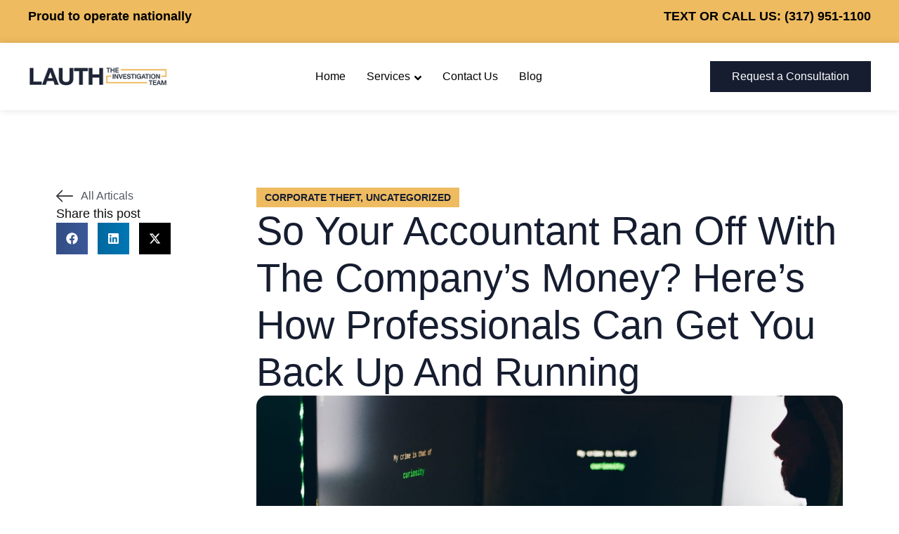

--- FILE ---
content_type: text/html; charset=UTF-8
request_url: https://lauthinvestigations.com/so-your-accountant-ran-off-with-the-companys-money-heres-how-professionals-can-get-you-back-up-and-running/
body_size: 48189
content:
<!doctype html>
<html lang="en-US">
<head><script>if(navigator.userAgent.match(/MSIE|Internet Explorer/i)||navigator.userAgent.match(/Trident\/7\..*?rv:11/i)){var href=document.location.href;if(!href.match(/[?&]nowprocket/)){if(href.indexOf("?")==-1){if(href.indexOf("#")==-1){document.location.href=href+"?nowprocket=1"}else{document.location.href=href.replace("#","?nowprocket=1#")}}else{if(href.indexOf("#")==-1){document.location.href=href+"&nowprocket=1"}else{document.location.href=href.replace("#","&nowprocket=1#")}}}}</script><script>class RocketLazyLoadScripts{constructor(e){this.v="1.2.3",this.triggerEvents=e,this.userEventHandler=this._triggerListener.bind(this),this.touchStartHandler=this._onTouchStart.bind(this),this.touchMoveHandler=this._onTouchMove.bind(this),this.touchEndHandler=this._onTouchEnd.bind(this),this.clickHandler=this._onClick.bind(this),this.interceptedClicks=[],window.addEventListener("pageshow",t=>{this.persisted=t.persisted}),window.addEventListener("DOMContentLoaded",()=>{this._preconnect3rdParties()}),this.delayedScripts={normal:[],async:[],defer:[]},this.trash=[],this.allJQueries=[]}_addUserInteractionListener(t){if(document.hidden){t._triggerListener();return}this.triggerEvents.forEach(e=>window.addEventListener(e,t.userEventHandler,{passive:!0})),window.addEventListener("touchstart",t.touchStartHandler,{passive:!0}),window.addEventListener("mousedown",t.touchStartHandler),document.addEventListener("visibilitychange",t.userEventHandler)}_removeUserInteractionListener(){this.triggerEvents.forEach(t=>window.removeEventListener(t,this.userEventHandler,{passive:!0})),document.removeEventListener("visibilitychange",this.userEventHandler)}_onTouchStart(t){"HTML"!==t.target.tagName&&(window.addEventListener("touchend",this.touchEndHandler),window.addEventListener("mouseup",this.touchEndHandler),window.addEventListener("touchmove",this.touchMoveHandler,{passive:!0}),window.addEventListener("mousemove",this.touchMoveHandler),t.target.addEventListener("click",this.clickHandler),this._renameDOMAttribute(t.target,"onclick","rocket-onclick"),this._pendingClickStarted())}_onTouchMove(t){window.removeEventListener("touchend",this.touchEndHandler),window.removeEventListener("mouseup",this.touchEndHandler),window.removeEventListener("touchmove",this.touchMoveHandler,{passive:!0}),window.removeEventListener("mousemove",this.touchMoveHandler),t.target.removeEventListener("click",this.clickHandler),this._renameDOMAttribute(t.target,"rocket-onclick","onclick"),this._pendingClickFinished()}_onTouchEnd(t){window.removeEventListener("touchend",this.touchEndHandler),window.removeEventListener("mouseup",this.touchEndHandler),window.removeEventListener("touchmove",this.touchMoveHandler,{passive:!0}),window.removeEventListener("mousemove",this.touchMoveHandler)}_onClick(t){t.target.removeEventListener("click",this.clickHandler),this._renameDOMAttribute(t.target,"rocket-onclick","onclick"),this.interceptedClicks.push(t),t.preventDefault(),t.stopPropagation(),t.stopImmediatePropagation(),this._pendingClickFinished()}_replayClicks(){window.removeEventListener("touchstart",this.touchStartHandler,{passive:!0}),window.removeEventListener("mousedown",this.touchStartHandler),this.interceptedClicks.forEach(t=>{t.target.dispatchEvent(new MouseEvent("click",{view:t.view,bubbles:!0,cancelable:!0}))})}_waitForPendingClicks(){return new Promise(t=>{this._isClickPending?this._pendingClickFinished=t:t()})}_pendingClickStarted(){this._isClickPending=!0}_pendingClickFinished(){this._isClickPending=!1}_renameDOMAttribute(t,e,r){t.hasAttribute&&t.hasAttribute(e)&&(event.target.setAttribute(r,event.target.getAttribute(e)),event.target.removeAttribute(e))}_triggerListener(){this._removeUserInteractionListener(this),"loading"===document.readyState?document.addEventListener("DOMContentLoaded",this._loadEverythingNow.bind(this)):this._loadEverythingNow()}_preconnect3rdParties(){let t=[];document.querySelectorAll("script[type=rocketlazyloadscript]").forEach(e=>{if(e.hasAttribute("src")){let r=new URL(e.src).origin;r!==location.origin&&t.push({src:r,crossOrigin:e.crossOrigin||"module"===e.getAttribute("data-rocket-type")})}}),t=[...new Map(t.map(t=>[JSON.stringify(t),t])).values()],this._batchInjectResourceHints(t,"preconnect")}async _loadEverythingNow(){this.lastBreath=Date.now(),this._delayEventListeners(this),this._delayJQueryReady(this),this._handleDocumentWrite(),this._registerAllDelayedScripts(),this._preloadAllScripts(),await this._loadScriptsFromList(this.delayedScripts.normal),await this._loadScriptsFromList(this.delayedScripts.defer),await this._loadScriptsFromList(this.delayedScripts.async);try{await this._triggerDOMContentLoaded(),await this._triggerWindowLoad()}catch(t){console.error(t)}window.dispatchEvent(new Event("rocket-allScriptsLoaded")),this._waitForPendingClicks().then(()=>{this._replayClicks()}),this._emptyTrash()}_registerAllDelayedScripts(){document.querySelectorAll("script[type=rocketlazyloadscript]").forEach(t=>{t.hasAttribute("data-rocket-src")?t.hasAttribute("async")&&!1!==t.async?this.delayedScripts.async.push(t):t.hasAttribute("defer")&&!1!==t.defer||"module"===t.getAttribute("data-rocket-type")?this.delayedScripts.defer.push(t):this.delayedScripts.normal.push(t):this.delayedScripts.normal.push(t)})}async _transformScript(t){return new Promise((await this._littleBreath(),navigator.userAgent.indexOf("Firefox/")>0||""===navigator.vendor)?e=>{let r=document.createElement("script");[...t.attributes].forEach(t=>{let e=t.nodeName;"type"!==e&&("data-rocket-type"===e&&(e="type"),"data-rocket-src"===e&&(e="src"),r.setAttribute(e,t.nodeValue))}),t.text&&(r.text=t.text),r.hasAttribute("src")?(r.addEventListener("load",e),r.addEventListener("error",e)):(r.text=t.text,e());try{t.parentNode.replaceChild(r,t)}catch(i){e()}}:async e=>{function r(){t.setAttribute("data-rocket-status","failed"),e()}try{let i=t.getAttribute("data-rocket-type"),n=t.getAttribute("data-rocket-src");t.text,i?(t.type=i,t.removeAttribute("data-rocket-type")):t.removeAttribute("type"),t.addEventListener("load",function r(){t.setAttribute("data-rocket-status","executed"),e()}),t.addEventListener("error",r),n?(t.removeAttribute("data-rocket-src"),t.src=n):t.src="data:text/javascript;base64,"+window.btoa(unescape(encodeURIComponent(t.text)))}catch(s){r()}})}async _loadScriptsFromList(t){let e=t.shift();return e&&e.isConnected?(await this._transformScript(e),this._loadScriptsFromList(t)):Promise.resolve()}_preloadAllScripts(){this._batchInjectResourceHints([...this.delayedScripts.normal,...this.delayedScripts.defer,...this.delayedScripts.async],"preload")}_batchInjectResourceHints(t,e){var r=document.createDocumentFragment();t.forEach(t=>{let i=t.getAttribute&&t.getAttribute("data-rocket-src")||t.src;if(i){let n=document.createElement("link");n.href=i,n.rel=e,"preconnect"!==e&&(n.as="script"),t.getAttribute&&"module"===t.getAttribute("data-rocket-type")&&(n.crossOrigin=!0),t.crossOrigin&&(n.crossOrigin=t.crossOrigin),t.integrity&&(n.integrity=t.integrity),r.appendChild(n),this.trash.push(n)}}),document.head.appendChild(r)}_delayEventListeners(t){let e={};function r(t,r){!function t(r){!e[r]&&(e[r]={originalFunctions:{add:r.addEventListener,remove:r.removeEventListener},eventsToRewrite:[]},r.addEventListener=function(){arguments[0]=i(arguments[0]),e[r].originalFunctions.add.apply(r,arguments)},r.removeEventListener=function(){arguments[0]=i(arguments[0]),e[r].originalFunctions.remove.apply(r,arguments)});function i(t){return e[r].eventsToRewrite.indexOf(t)>=0?"rocket-"+t:t}}(t),e[t].eventsToRewrite.push(r)}function i(t,e){let r=t[e];Object.defineProperty(t,e,{get:()=>r||function(){},set(i){t["rocket"+e]=r=i}})}r(document,"DOMContentLoaded"),r(window,"DOMContentLoaded"),r(window,"load"),r(window,"pageshow"),r(document,"readystatechange"),i(document,"onreadystatechange"),i(window,"onload"),i(window,"onpageshow")}_delayJQueryReady(t){let e;function r(r){if(r&&r.fn&&!t.allJQueries.includes(r)){r.fn.ready=r.fn.init.prototype.ready=function(e){return t.domReadyFired?e.bind(document)(r):document.addEventListener("rocket-DOMContentLoaded",()=>e.bind(document)(r)),r([])};let i=r.fn.on;r.fn.on=r.fn.init.prototype.on=function(){if(this[0]===window){function t(t){return t.split(" ").map(t=>"load"===t||0===t.indexOf("load.")?"rocket-jquery-load":t).join(" ")}"string"==typeof arguments[0]||arguments[0]instanceof String?arguments[0]=t(arguments[0]):"object"==typeof arguments[0]&&Object.keys(arguments[0]).forEach(e=>{let r=arguments[0][e];delete arguments[0][e],arguments[0][t(e)]=r})}return i.apply(this,arguments),this},t.allJQueries.push(r)}e=r}r(window.jQuery),Object.defineProperty(window,"jQuery",{get:()=>e,set(t){r(t)}})}async _triggerDOMContentLoaded(){this.domReadyFired=!0,await this._littleBreath(),document.dispatchEvent(new Event("rocket-DOMContentLoaded")),await this._littleBreath(),window.dispatchEvent(new Event("rocket-DOMContentLoaded")),await this._littleBreath(),document.dispatchEvent(new Event("rocket-readystatechange")),await this._littleBreath(),document.rocketonreadystatechange&&document.rocketonreadystatechange()}async _triggerWindowLoad(){await this._littleBreath(),window.dispatchEvent(new Event("rocket-load")),await this._littleBreath(),window.rocketonload&&window.rocketonload(),await this._littleBreath(),this.allJQueries.forEach(t=>t(window).trigger("rocket-jquery-load")),await this._littleBreath();let t=new Event("rocket-pageshow");t.persisted=this.persisted,window.dispatchEvent(t),await this._littleBreath(),window.rocketonpageshow&&window.rocketonpageshow({persisted:this.persisted})}_handleDocumentWrite(){let t=new Map;document.write=document.writeln=function(e){let r=document.currentScript;r||console.error("WPRocket unable to document.write this: "+e);let i=document.createRange(),n=r.parentElement,s=t.get(r);void 0===s&&(s=r.nextSibling,t.set(r,s));let a=document.createDocumentFragment();i.setStart(a,0),a.appendChild(i.createContextualFragment(e)),n.insertBefore(a,s)}}async _littleBreath(){Date.now()-this.lastBreath>45&&(await this._requestAnimFrame(),this.lastBreath=Date.now())}async _requestAnimFrame(){return document.hidden?new Promise(t=>setTimeout(t)):new Promise(t=>requestAnimationFrame(t))}_emptyTrash(){this.trash.forEach(t=>t.remove())}}</script>
	<meta charset="UTF-8">
	<meta name="viewport" content="width=device-width, initial-scale=1">
	<link rel="profile" href="https://gmpg.org/xfn/11">
	<meta name='robots' content='index, follow, max-image-preview:large, max-snippet:-1, max-video-preview:-1' />
	<style></style>
	
<!-- Google Tag Manager for WordPress by gtm4wp.com -->
<script data-cfasync="false" data-pagespeed-no-defer>
	var gtm4wp_datalayer_name = "dataLayer";
	var dataLayer = dataLayer || [];
</script>
<!-- End Google Tag Manager for WordPress by gtm4wp.com -->
	<!-- This site is optimized with the Yoast SEO plugin v26.7 - https://yoast.com/wordpress/plugins/seo/ -->
	<title>Preventing Embezzlement of Money and Assets in Your Company</title>
<link data-rocket-prefetch href="https://www.googletagmanager.com" rel="dns-prefetch">
<style id="wpr-usedcss">img:is([sizes=auto i],[sizes^="auto," i]){contain-intrinsic-size:3000px 1500px}@-webkit-keyframes jkit-fadeinup{from{opacity:0;-webkit-transform:translate3d(0,30px,0);transform:translate3d(0,30px,0)}to{opacity:1;-webkit-transform:none;transform:none}}@keyframes jkit-fadeinup{from{opacity:0;-webkit-transform:translate3d(0,30px,0);transform:translate3d(0,30px,0)}to{opacity:1;-webkit-transform:none;transform:none}}.jkit-color-scheme{--jkit-bg-color:#ffffff;--jkit-border-color:#eaeaeb;--jkit-txt-color:#575A5F;--jkit-txt-h-color:#181D23;--jkit-txt-a-color:#0058E6;--jkit-txt-m-color:#96989B;--jkit-txt-alt-color:#ffffff;--jkit-form-border-color:#D5D5D7;--jkit-form-bg-color:transparent;--jkit-form-txt-color:#181D23;--jkit-btn-txt-color:#ffffff;--jkit-btn-bg-color:#0058E6;--jkit-btn-bg-hover-color:#0048bd;--jkit-selection-bg-color:#d8a600;--jkit-element-bg-color:#80b1ff;--jkit-element-darken-bg-color:#0058E6;--jkit-element-lighten-bg-color:#e6f0ff;--jkit-success-bg-color:#75ffd8;--jkit-success-border-color:#007f5b;--jkit-error-bg-color:#ffcccc;--jkit-error-border-color:#d60000}.jkit-nav-menu-loaded{overflow-x:hidden;overflow-y:visible}.jeg-elementor-kit.jkit-pagination-disable.loaded .jkit-ajax-loaded{-webkit-animation-duration:.4s;animation-duration:.4s;-webkit-animation-fill-mode:both;animation-fill-mode:both;-webkit-animation-name:jkit-fadeinup;animation-name:jkit-fadeinup}.jeg-elementor-kit .jkit-block-pagination{margin:0 0 30px;text-align:center}.jeg-elementor-kit .jkit-block-pagination .jkit-block-scrollload{display:inline-block;text-align:center;cursor:pointer;border:1px solid var(--jkit-border-color,#eaeaeb);-webkit-box-shadow:0 2px 4px rgba(0,0,0,.08);-o-box-shadow:0 2px 4px rgba(0,0,0,.08);box-shadow:0 2px 4px rgba(0,0,0,.08);padding:.6rem 1.5rem;font-size:.875rem;line-height:1.5;border-radius:3px;-webkit-transition:.25s;transition:.25s ease;color:var(--jkit-txt-color)}.jeg-elementor-kit .jkit-block-pagination .jkit-block-scrollload a{display:inline-block;color:var(--jkit-txt-color)}.jeg-elementor-kit .jkit-block-pagination .jkit-block-scrollload svg{fill:var(--jkit-txt-color)}.jeg-elementor-kit .jkit-block-pagination .jkit-block-scrollload.icon-position-after i{margin-left:6px}.jeg-elementor-kit .jkit-block-pagination .jkit-block-scrollload i{position:relative;top:1px}.jeg-elementor-kit button:active,.jeg-elementor-kit button:hover{background:0 0;border:none}.jeg-elementor-kit button:focus{outline:0}.jeg-elementor-kit .thumbnail-container{line-height:0}.jeg-elementor-kit svg{width:16px;height:auto}.jkit-preloader-overlay{width:100%;height:100%;position:absolute;top:0;left:0;background:hsla(0,0%,100%,.9);display:none;z-index:99}.elementor-element svg{width:1em;fill:currentColor}.jeg-elementor-kit.jkit-nav-menu .jkit-hamburger-menu{position:relative;float:right;display:none;color:var(--jkit-txt-color);border:solid 1px var(--jkit-border-color)}.jeg-elementor-kit.jkit-nav-menu .jkit-hamburger-menu svg{fill:var(--jkit-txt-color)}.jeg-elementor-kit.jkit-nav-menu .jkit-hamburger-menu.hover-gradient{overflow:hidden;position:relative}.jeg-elementor-kit.jkit-nav-menu .jkit-hamburger-menu.hover-gradient span{position:relative;z-index:1}.jeg-elementor-kit.jkit-nav-menu .jkit-hamburger-menu.hover-gradient:before{content:"";position:absolute;top:0;left:0;bottom:0;right:0;opacity:0;-webkit-transition-duration:inherit;transition-duration:inherit}.jeg-elementor-kit.jkit-nav-menu .jkit-hamburger-menu.hover-gradient:hover:before{opacity:1}.jeg-elementor-kit.jkit-nav-menu .jkit-menu-wrapper{z-index:1000}.jeg-elementor-kit.jkit-nav-menu .jkit-menu-wrapper .jkit-nav-identity-panel .jkit-nav-site-title{display:none}.jeg-elementor-kit.jkit-nav-menu .jkit-menu-wrapper .jkit-nav-identity-panel .jkit-nav-site-title .jkit-nav-logo{margin:5px 0;padding:5px;display:block}.jeg-elementor-kit.jkit-nav-menu .jkit-menu-wrapper .jkit-nav-identity-panel .jkit-nav-site-title .jkit-nav-logo img{max-width:360px;height:auto}@media screen and (max-width:1024px){.jeg-elementor-kit.jkit-nav-menu .jkit-menu-wrapper .jkit-nav-identity-panel .jkit-nav-site-title .jkit-nav-logo img{max-width:260px}}@media screen and (max-width:768px){.jeg-elementor-kit.jkit-nav-menu .jkit-menu-wrapper .jkit-nav-identity-panel .jkit-nav-site-title .jkit-nav-logo img{max-width:240px}}.jeg-elementor-kit.jkit-nav-menu .jkit-menu-wrapper .jkit-nav-identity-panel .jkit-close-menu{float:right;display:none;color:var(--jkit-txt-color);border:solid 1px var(--jkit-border-color);padding:8px;margin:12px;width:45px;border-radius:3px;position:relative;z-index:10}.jeg-elementor-kit.jkit-nav-menu .jkit-menu-wrapper .jkit-nav-identity-panel .jkit-close-menu svg{fill:var(--jkit-txt-color)}.jeg-elementor-kit.jkit-nav-menu .jkit-menu-wrapper .jkit-nav-identity-panel .jkit-close-menu.hover-gradient{overflow:hidden;position:relative}.jeg-elementor-kit.jkit-nav-menu .jkit-menu-wrapper .jkit-nav-identity-panel .jkit-close-menu.hover-gradient span{position:relative;z-index:1}.jeg-elementor-kit.jkit-nav-menu .jkit-menu-wrapper .jkit-nav-identity-panel .jkit-close-menu.hover-gradient:before{content:"";position:absolute;top:0;left:0;bottom:0;right:0;opacity:0;-webkit-transition-duration:inherit;transition-duration:inherit}.jeg-elementor-kit.jkit-nav-menu .jkit-menu-wrapper .jkit-nav-identity-panel .jkit-close-menu.hover-gradient:hover:before{opacity:1}.jeg-elementor-kit.jkit-nav-menu .jkit-menu-wrapper :not(.active) .jkit-menu,.jeg-elementor-kit.jkit-nav-menu .jkit-menu-wrapper :not(.active) .jkit-menu>li>a{display:-webkit-box;display:-ms-flexbox;display:flex}.jeg-elementor-kit.jkit-nav-menu .jkit-menu-wrapper .jkit-menu{height:100%;padding-left:0;margin-bottom:0;list-style:none;margin-left:0}.jeg-elementor-kit.jkit-nav-menu .jkit-menu-wrapper .jkit-menu>li{margin:0;padding:0;list-style:none}.jeg-elementor-kit.jkit-nav-menu .jkit-menu-wrapper .jkit-menu>li>a{color:#707070;padding:0 15px;font-size:15px;-webkit-transition:.4s;transition:all .4s ease;text-transform:none;font-weight:500;letter-spacing:normal;height:100%;-webkit-box-align:center;-ms-flex-align:center;align-items:center;text-decoration:none}.jeg-elementor-kit.jkit-nav-menu .jkit-menu-wrapper .jkit-menu li{position:relative;display:-webkit-box;display:-ms-flexbox;display:flex}.jeg-elementor-kit.jkit-nav-menu .jkit-menu-wrapper .jkit-menu li>a{padding:15px;color:#000;font-size:14px;font-weight:400;width:100%}.jeg-elementor-kit.jkit-nav-menu .jkit-menu-wrapper .jkit-menu li>a svg{fill:#000;width:14px}.jeg-elementor-kit.jkit-nav-menu .jkit-menu-wrapper .jkit-menu li.hover-gradient a{overflow:hidden;position:relative}.jeg-elementor-kit.jkit-nav-menu .jkit-menu-wrapper .jkit-menu li.hover-gradient a span{position:relative;z-index:1}.jeg-elementor-kit.jkit-nav-menu .jkit-menu-wrapper .jkit-menu li.hover-gradient a:before{content:"";position:absolute;top:0;left:0;bottom:0;right:0;opacity:0;-webkit-transition-duration:inherit;transition-duration:inherit}.jeg-elementor-kit.jkit-nav-menu .jkit-menu-wrapper .jkit-menu li.hover-gradient a:hover:before{opacity:1}.jeg-elementor-kit.jkit-nav-menu .jkit-menu-wrapper .jkit-menu li.menu-item-has-children .sub-menu{-webkit-box-shadow:0 10px 30px 0 rgba(45,45,45,.2);box-shadow:0 10px 30px 0 rgba(45,45,45,.2);background:var(--jkit-bg-color);position:absolute;max-height:none;margin:0}.jeg-elementor-kit.jkit-nav-menu .jkit-menu-wrapper .jkit-menu li.menu-item-has-children:hover{z-index:1001}.jeg-elementor-kit.jkit-nav-menu .jkit-menu-wrapper .jkit-menu li.menu-item-has-children:hover>.sub-menu{opacity:1;visibility:visible}.jeg-elementor-kit.jkit-nav-menu .jkit-menu-wrapper .jkit-menu li.menu-item-has-children>a i,.jeg-elementor-kit.jkit-nav-menu .jkit-menu-wrapper .jkit-menu li.menu-item-has-children>a svg{margin-left:5px}.jeg-elementor-kit.jkit-nav-menu .jkit-menu-wrapper .jkit-menu .jkit-mega-menu-wrapper,.jeg-elementor-kit.jkit-nav-menu .jkit-menu-wrapper .jkit-menu .sub-menu{border-radius:0;margin:auto;padding:0;list-style:none;-webkit-transition:.4s;transition:all .4s ease;opacity:0;visibility:hidden;z-index:1000;top:100%}.jeg-elementor-kit.jkit-nav-menu .jkit-menu-wrapper .jkit-menu .jkit-mega-menu-wrapper>li>.jkit-mega-menu-wrapper,.jeg-elementor-kit.jkit-nav-menu .jkit-menu-wrapper .jkit-menu .jkit-mega-menu-wrapper>li>.sub-menu,.jeg-elementor-kit.jkit-nav-menu .jkit-menu-wrapper .jkit-menu .sub-menu>li>.jkit-mega-menu-wrapper,.jeg-elementor-kit.jkit-nav-menu .jkit-menu-wrapper .jkit-menu .sub-menu>li>.sub-menu{left:100%;top:0}body[data-elementor-device-mode=mobile] .jeg-elementor-kit.jkit-nav-menu.break-point-tablet .jkit-hamburger-menu,body[data-elementor-device-mode=mobile_extra] .jeg-elementor-kit.jkit-nav-menu.break-point-tablet .jkit-hamburger-menu,body[data-elementor-device-mode=tablet] .jeg-elementor-kit.jkit-nav-menu.break-point-tablet .jkit-hamburger-menu{display:block}body[data-elementor-device-mode=mobile] .jeg-elementor-kit.jkit-nav-menu.break-point-tablet .jkit-menu-wrapper,body[data-elementor-device-mode=mobile_extra] .jeg-elementor-kit.jkit-nav-menu.break-point-tablet .jkit-menu-wrapper,body[data-elementor-device-mode=tablet] .jeg-elementor-kit.jkit-nav-menu.break-point-tablet .jkit-menu-wrapper{width:100%;max-width:360px;border-radius:0;background-color:#f7f7f7;width:100%;position:fixed;top:0;left:-110%;height:100%!important;-webkit-box-shadow:0 10px 30px 0 rgba(255,165,0,0);box-shadow:0 10px 30px 0 rgba(255,165,0,0);overflow-y:auto;overflow-x:hidden;padding-top:0;padding-left:0;padding-right:0;display:-webkit-box;display:-ms-flexbox;display:flex;-webkit-box-orient:vertical;-webkit-box-direction:reverse;-ms-flex-direction:column-reverse;flex-direction:column-reverse;-webkit-box-pack:end;-ms-flex-pack:end;justify-content:flex-end;-webkit-transition:left .6s cubic-bezier(.6,.1,.68,.53),width .6s,background-color .1s .6s;transition:left .6s cubic-bezier(.6,.1,.68,.53),width .6s,background-color .1s .6s}body[data-elementor-device-mode=mobile] .jeg-elementor-kit.jkit-nav-menu.break-point-tablet .jkit-menu-wrapper.active,body[data-elementor-device-mode=mobile_extra] .jeg-elementor-kit.jkit-nav-menu.break-point-tablet .jkit-menu-wrapper.active,body[data-elementor-device-mode=tablet] .jeg-elementor-kit.jkit-nav-menu.break-point-tablet .jkit-menu-wrapper.active{left:0;-webkit-transition:left .6s cubic-bezier(.6,.1,.68,.53),width .6s,background-color .6s;transition:left .6s cubic-bezier(.6,.1,.68,.53),width .6s,background-color .6s}body[data-elementor-device-mode=mobile] .jeg-elementor-kit.jkit-nav-menu.break-point-tablet .jkit-menu-wrapper .jkit-menu-container,body[data-elementor-device-mode=mobile_extra] .jeg-elementor-kit.jkit-nav-menu.break-point-tablet .jkit-menu-wrapper .jkit-menu-container,body[data-elementor-device-mode=tablet] .jeg-elementor-kit.jkit-nav-menu.break-point-tablet .jkit-menu-wrapper .jkit-menu-container{overflow-y:hidden}body[data-elementor-device-mode=mobile] .jeg-elementor-kit.jkit-nav-menu.break-point-tablet .jkit-menu-wrapper .jkit-nav-identity-panel,body[data-elementor-device-mode=mobile_extra] .jeg-elementor-kit.jkit-nav-menu.break-point-tablet .jkit-menu-wrapper .jkit-nav-identity-panel,body[data-elementor-device-mode=tablet] .jeg-elementor-kit.jkit-nav-menu.break-point-tablet .jkit-menu-wrapper .jkit-nav-identity-panel{padding:10px 0;display:block;position:relative;z-index:5;width:100%}body[data-elementor-device-mode=mobile] .jeg-elementor-kit.jkit-nav-menu.break-point-tablet .jkit-menu-wrapper .jkit-nav-identity-panel .jkit-nav-site-title,body[data-elementor-device-mode=mobile_extra] .jeg-elementor-kit.jkit-nav-menu.break-point-tablet .jkit-menu-wrapper .jkit-nav-identity-panel .jkit-nav-site-title,body[data-elementor-device-mode=tablet] .jeg-elementor-kit.jkit-nav-menu.break-point-tablet .jkit-menu-wrapper .jkit-nav-identity-panel .jkit-nav-site-title{display:inline-block}body[data-elementor-device-mode=mobile] .jeg-elementor-kit.jkit-nav-menu.break-point-tablet .jkit-menu-wrapper .jkit-nav-identity-panel .jkit-close-menu,body[data-elementor-device-mode=mobile_extra] .jeg-elementor-kit.jkit-nav-menu.break-point-tablet .jkit-menu-wrapper .jkit-nav-identity-panel .jkit-close-menu,body[data-elementor-device-mode=tablet] .jeg-elementor-kit.jkit-nav-menu.break-point-tablet .jkit-menu-wrapper .jkit-nav-identity-panel .jkit-close-menu{display:block}body[data-elementor-device-mode=mobile] .jeg-elementor-kit.jkit-nav-menu.break-point-tablet .jkit-menu-wrapper .jkit-menu,body[data-elementor-device-mode=mobile_extra] .jeg-elementor-kit.jkit-nav-menu.break-point-tablet .jkit-menu-wrapper .jkit-menu,body[data-elementor-device-mode=tablet] .jeg-elementor-kit.jkit-nav-menu.break-point-tablet .jkit-menu-wrapper .jkit-menu{display:block!important;height:100%;overflow-y:auto;overflow-x:hidden}body[data-elementor-device-mode=mobile] .jeg-elementor-kit.jkit-nav-menu.break-point-tablet .jkit-menu-wrapper .jkit-menu li.menu-item-has-children>a i,body[data-elementor-device-mode=mobile] .jeg-elementor-kit.jkit-nav-menu.break-point-tablet .jkit-menu-wrapper .jkit-menu li.menu-item-has-children>a svg,body[data-elementor-device-mode=mobile_extra] .jeg-elementor-kit.jkit-nav-menu.break-point-tablet .jkit-menu-wrapper .jkit-menu li.menu-item-has-children>a i,body[data-elementor-device-mode=mobile_extra] .jeg-elementor-kit.jkit-nav-menu.break-point-tablet .jkit-menu-wrapper .jkit-menu li.menu-item-has-children>a svg,body[data-elementor-device-mode=tablet] .jeg-elementor-kit.jkit-nav-menu.break-point-tablet .jkit-menu-wrapper .jkit-menu li.menu-item-has-children>a i,body[data-elementor-device-mode=tablet] .jeg-elementor-kit.jkit-nav-menu.break-point-tablet .jkit-menu-wrapper .jkit-menu li.menu-item-has-children>a svg{margin-left:auto;border:1px solid var(--jkit-border-color);border-radius:3px}body[data-elementor-device-mode=mobile] .jeg-elementor-kit.jkit-nav-menu.break-point-tablet .jkit-menu-wrapper .jkit-menu li.menu-item-has-children>a i,body[data-elementor-device-mode=mobile_extra] .jeg-elementor-kit.jkit-nav-menu.break-point-tablet .jkit-menu-wrapper .jkit-menu li.menu-item-has-children>a i,body[data-elementor-device-mode=tablet] .jeg-elementor-kit.jkit-nav-menu.break-point-tablet .jkit-menu-wrapper .jkit-menu li.menu-item-has-children>a i{padding:4px 15px}body[data-elementor-device-mode=mobile] .jeg-elementor-kit.jkit-nav-menu.break-point-tablet .jkit-menu-wrapper .jkit-menu li.menu-item-has-children .jkit-mega-menu-wrapper,body[data-elementor-device-mode=mobile] .jeg-elementor-kit.jkit-nav-menu.break-point-tablet .jkit-menu-wrapper .jkit-menu li.menu-item-has-children .sub-menu,body[data-elementor-device-mode=mobile_extra] .jeg-elementor-kit.jkit-nav-menu.break-point-tablet .jkit-menu-wrapper .jkit-menu li.menu-item-has-children .jkit-mega-menu-wrapper,body[data-elementor-device-mode=mobile_extra] .jeg-elementor-kit.jkit-nav-menu.break-point-tablet .jkit-menu-wrapper .jkit-menu li.menu-item-has-children .sub-menu,body[data-elementor-device-mode=tablet] .jeg-elementor-kit.jkit-nav-menu.break-point-tablet .jkit-menu-wrapper .jkit-menu li.menu-item-has-children .jkit-mega-menu-wrapper,body[data-elementor-device-mode=tablet] .jeg-elementor-kit.jkit-nav-menu.break-point-tablet .jkit-menu-wrapper .jkit-menu li.menu-item-has-children .sub-menu{position:inherit;-webkit-box-shadow:none;box-shadow:none;background:0 0}body[data-elementor-device-mode=mobile] .jeg-elementor-kit.jkit-nav-menu.break-point-tablet .jkit-menu-wrapper .jkit-menu li,body[data-elementor-device-mode=mobile_extra] .jeg-elementor-kit.jkit-nav-menu.break-point-tablet .jkit-menu-wrapper .jkit-menu li,body[data-elementor-device-mode=tablet] .jeg-elementor-kit.jkit-nav-menu.break-point-tablet .jkit-menu-wrapper .jkit-menu li{display:block;width:100%;position:inherit}body[data-elementor-device-mode=mobile] .jeg-elementor-kit.jkit-nav-menu.break-point-tablet .jkit-menu-wrapper .jkit-menu li .jkit-mega-menu-wrapper,body[data-elementor-device-mode=mobile] .jeg-elementor-kit.jkit-nav-menu.break-point-tablet .jkit-menu-wrapper .jkit-menu li .sub-menu,body[data-elementor-device-mode=mobile_extra] .jeg-elementor-kit.jkit-nav-menu.break-point-tablet .jkit-menu-wrapper .jkit-menu li .jkit-mega-menu-wrapper,body[data-elementor-device-mode=mobile_extra] .jeg-elementor-kit.jkit-nav-menu.break-point-tablet .jkit-menu-wrapper .jkit-menu li .sub-menu,body[data-elementor-device-mode=tablet] .jeg-elementor-kit.jkit-nav-menu.break-point-tablet .jkit-menu-wrapper .jkit-menu li .jkit-mega-menu-wrapper,body[data-elementor-device-mode=tablet] .jeg-elementor-kit.jkit-nav-menu.break-point-tablet .jkit-menu-wrapper .jkit-menu li .sub-menu{display:none;max-height:2500px;opacity:0;visibility:hidden;-webkit-transition:max-height 5s ease-out;transition:max-height 5s ease-out;position:static}body[data-elementor-device-mode=mobile] .jeg-elementor-kit.jkit-nav-menu.break-point-tablet .jkit-menu-wrapper .jkit-menu li .jkit-mega-menu-wrapper.dropdown-open,body[data-elementor-device-mode=mobile] .jeg-elementor-kit.jkit-nav-menu.break-point-tablet .jkit-menu-wrapper .jkit-menu li .sub-menu.dropdown-open,body[data-elementor-device-mode=mobile_extra] .jeg-elementor-kit.jkit-nav-menu.break-point-tablet .jkit-menu-wrapper .jkit-menu li .jkit-mega-menu-wrapper.dropdown-open,body[data-elementor-device-mode=mobile_extra] .jeg-elementor-kit.jkit-nav-menu.break-point-tablet .jkit-menu-wrapper .jkit-menu li .sub-menu.dropdown-open,body[data-elementor-device-mode=tablet] .jeg-elementor-kit.jkit-nav-menu.break-point-tablet .jkit-menu-wrapper .jkit-menu li .jkit-mega-menu-wrapper.dropdown-open,body[data-elementor-device-mode=tablet] .jeg-elementor-kit.jkit-nav-menu.break-point-tablet .jkit-menu-wrapper .jkit-menu li .sub-menu.dropdown-open{display:block;opacity:1;visibility:visible}body[data-elementor-device-mode=mobile] .jeg-elementor-kit.jkit-nav-menu.break-point-tablet .jkit-menu-wrapper .jkit-menu li>a,body[data-elementor-device-mode=mobile_extra] .jeg-elementor-kit.jkit-nav-menu.break-point-tablet .jkit-menu-wrapper .jkit-menu li>a,body[data-elementor-device-mode=tablet] .jeg-elementor-kit.jkit-nav-menu.break-point-tablet .jkit-menu-wrapper .jkit-menu li>a{display:block!important;width:auto}body[data-elementor-device-mode=mobile] .jeg-elementor-kit.jkit-nav-menu.break-point-tablet .jkit-menu-wrapper .jkit-menu li>a i,body[data-elementor-device-mode=mobile] .jeg-elementor-kit.jkit-nav-menu.break-point-tablet .jkit-menu-wrapper .jkit-menu li>a svg,body[data-elementor-device-mode=mobile_extra] .jeg-elementor-kit.jkit-nav-menu.break-point-tablet .jkit-menu-wrapper .jkit-menu li>a i,body[data-elementor-device-mode=mobile_extra] .jeg-elementor-kit.jkit-nav-menu.break-point-tablet .jkit-menu-wrapper .jkit-menu li>a svg,body[data-elementor-device-mode=tablet] .jeg-elementor-kit.jkit-nav-menu.break-point-tablet .jkit-menu-wrapper .jkit-menu li>a i,body[data-elementor-device-mode=tablet] .jeg-elementor-kit.jkit-nav-menu.break-point-tablet .jkit-menu-wrapper .jkit-menu li>a svg{float:right}body[data-elementor-device-mode=mobile] .jeg-elementor-kit.jkit-nav-menu.break-point-mobile .jkit-hamburger-menu{display:block}body[data-elementor-device-mode=mobile] .jeg-elementor-kit.jkit-nav-menu.break-point-mobile .jkit-menu-wrapper{width:100%;max-width:360px;border-radius:0;background-color:#f7f7f7;width:100%;position:fixed;top:0;left:-110%;height:100%!important;-webkit-box-shadow:0 10px 30px 0 rgba(255,165,0,0);box-shadow:0 10px 30px 0 rgba(255,165,0,0);overflow-y:auto;overflow-x:hidden;padding-top:0;padding-left:0;padding-right:0;display:-webkit-box;display:-ms-flexbox;display:flex;-webkit-box-orient:vertical;-webkit-box-direction:reverse;-ms-flex-direction:column-reverse;flex-direction:column-reverse;-webkit-box-pack:end;-ms-flex-pack:end;justify-content:flex-end;-webkit-transition:left .6s cubic-bezier(.6,.1,.68,.53),width .6s,background-color .1s .6s;transition:left .6s cubic-bezier(.6,.1,.68,.53),width .6s,background-color .1s .6s}body[data-elementor-device-mode=mobile] .jeg-elementor-kit.jkit-nav-menu.break-point-mobile .jkit-menu-wrapper.active{left:0;-webkit-transition:left .6s cubic-bezier(.6,.1,.68,.53),width .6s,background-color .6s;transition:left .6s cubic-bezier(.6,.1,.68,.53),width .6s,background-color .6s}body[data-elementor-device-mode=mobile] .jeg-elementor-kit.jkit-nav-menu.break-point-mobile .jkit-menu-wrapper .jkit-menu-container{overflow-y:hidden}body[data-elementor-device-mode=mobile] .jeg-elementor-kit.jkit-nav-menu.break-point-mobile .jkit-menu-wrapper .jkit-nav-identity-panel{padding:10px 0;display:block;position:relative;z-index:5;width:100%}body[data-elementor-device-mode=mobile] .jeg-elementor-kit.jkit-nav-menu.break-point-mobile .jkit-menu-wrapper .jkit-nav-identity-panel .jkit-nav-site-title{display:inline-block}body[data-elementor-device-mode=mobile] .jeg-elementor-kit.jkit-nav-menu.break-point-mobile .jkit-menu-wrapper .jkit-nav-identity-panel .jkit-close-menu{display:block}body[data-elementor-device-mode=mobile] .jeg-elementor-kit.jkit-nav-menu.break-point-mobile .jkit-menu-wrapper .jkit-menu{display:block!important;height:100%;overflow-y:auto;overflow-x:hidden}body[data-elementor-device-mode=mobile] .jeg-elementor-kit.jkit-nav-menu.break-point-mobile .jkit-menu-wrapper .jkit-menu li.menu-item-has-children>a i,body[data-elementor-device-mode=mobile] .jeg-elementor-kit.jkit-nav-menu.break-point-mobile .jkit-menu-wrapper .jkit-menu li.menu-item-has-children>a svg{margin-left:auto;border:1px solid var(--jkit-border-color);border-radius:3px}body[data-elementor-device-mode=mobile] .jeg-elementor-kit.jkit-nav-menu.break-point-mobile .jkit-menu-wrapper .jkit-menu li.menu-item-has-children>a i{padding:4px 15px}body[data-elementor-device-mode=mobile] .jeg-elementor-kit.jkit-nav-menu.break-point-mobile .jkit-menu-wrapper .jkit-menu li.menu-item-has-children .jkit-mega-menu-wrapper,body[data-elementor-device-mode=mobile] .jeg-elementor-kit.jkit-nav-menu.break-point-mobile .jkit-menu-wrapper .jkit-menu li.menu-item-has-children .sub-menu{position:inherit;-webkit-box-shadow:none;box-shadow:none;background:0 0}body[data-elementor-device-mode=mobile] .jeg-elementor-kit.jkit-nav-menu.break-point-mobile .jkit-menu-wrapper .jkit-menu li{display:block;width:100%;position:inherit}body[data-elementor-device-mode=mobile] .jeg-elementor-kit.jkit-nav-menu.break-point-mobile .jkit-menu-wrapper .jkit-menu li .jkit-mega-menu-wrapper,body[data-elementor-device-mode=mobile] .jeg-elementor-kit.jkit-nav-menu.break-point-mobile .jkit-menu-wrapper .jkit-menu li .sub-menu{display:none;max-height:2500px;opacity:0;visibility:hidden;-webkit-transition:max-height 5s ease-out;transition:max-height 5s ease-out;position:static}body[data-elementor-device-mode=mobile] .jeg-elementor-kit.jkit-nav-menu.break-point-mobile .jkit-menu-wrapper .jkit-menu li .jkit-mega-menu-wrapper.dropdown-open,body[data-elementor-device-mode=mobile] .jeg-elementor-kit.jkit-nav-menu.break-point-mobile .jkit-menu-wrapper .jkit-menu li .sub-menu.dropdown-open{display:block;opacity:1;visibility:visible}body[data-elementor-device-mode=mobile] .jeg-elementor-kit.jkit-nav-menu.break-point-mobile .jkit-menu-wrapper .jkit-menu li>a{display:block!important;width:auto}body[data-elementor-device-mode=mobile] .jeg-elementor-kit.jkit-nav-menu.break-point-mobile .jkit-menu-wrapper .jkit-menu li>a i,body[data-elementor-device-mode=mobile] .jeg-elementor-kit.jkit-nav-menu.break-point-mobile .jkit-menu-wrapper .jkit-menu li>a svg{float:right}.jeg-elementor-kit.jkit-postblock .jkit-post-category{font-size:.75rem;font-weight:700;letter-spacing:.04em;margin-top:.5rem;margin-bottom:.5rem;display:inline-block}.jeg-elementor-kit.jkit-postblock .jkit-post-category a{color:var(--jkit-txt-a-color)}.jeg-elementor-kit.jkit-postblock .jkit-post-title{font-size:1rem;line-height:1.3;margin-top:.5rem;margin-bottom:.5rem}.jeg-elementor-kit.jkit-postblock .jkit-post-title a{color:var(--jkit-txt-h-color,#181d23)}.jeg-elementor-kit.jkit-postblock .jkit-post-excerpt{font-size:.875rem;margin-top:.5rem;margin-bottom:.5rem}.jeg-elementor-kit.jkit-postblock .jkit-post-excerpt p:last-child{margin-bottom:0}.jeg-elementor-kit.jkit-postblock .jkit-post-meta-bottom{display:-webkit-box;display:-ms-flexbox;display:flex;-webkit-box-align:center;-ms-flex-align:center;align-items:center;font-size:.75rem;-webkit-box-pack:justify;-ms-flex-pack:justify;justify-content:space-between;margin-top:1.5rem}.jeg-elementor-kit.jkit-postblock .jkit-readmore{display:inline-block;color:var(--jkit-btn-txt-color,#fff);text-align:center;vertical-align:middle;background-color:var(--jkit-btn-bg-color,#0058e6);border:1px solid transparent;padding:.5rem .875rem;line-height:1.5;border-radius:3px;-webkit-user-select:none;-moz-user-select:none;-ms-user-select:none;user-select:none;-webkit-transition:.2s;transition:.2s ease}.jeg-elementor-kit.jkit-postblock .jkit-readmore svg{fill:var(--jkit-btn-txt-color,#fff)}.jeg-elementor-kit.jkit-postblock .jkit-posts{display:grid}.jeg-elementor-kit.jkit-postblock .jkit-post{margin-bottom:2rem}.jeg-elementor-kit.jkit-postblock .jkit-thumb{position:relative;overflow:hidden}.jeg-elementor-kit.jkit-postblock .jkit-thumb .thumbnail-container{display:block;position:relative;overflow:hidden;z-index:0;background:var(--jkit-border-color,#eaeaeb);background-position:50%;background-size:cover}.jeg-elementor-kit.jkit-postblock .jkit-thumb .thumbnail-container img{position:absolute;top:50%;left:50%;min-width:100%;min-height:100%;-webkit-transform:translate(-50%,-50%);transform:translate(-50%,-50%);-o-object-fit:cover;object-fit:cover;color:var(--jkit-txt-alt-color,#fafcff);z-index:-1}.jeg-elementor-kit.jkit-postblock .jkit-thumb .thumbnail-container:before{content:"";display:block;position:absolute;top:0;left:0;right:0;width:100%;height:100%;z-index:1;background-color:transparent;-webkit-transition:.2s;transition:all .2s ease}img.emoji{display:inline!important;border:none!important;box-shadow:none!important;height:1em!important;width:1em!important;margin:0 .07em!important;vertical-align:-.1em!important;background:0 0!important;padding:0!important}:where(.wp-block-button__link){border-radius:9999px;box-shadow:none;padding:calc(.667em + 2px) calc(1.333em + 2px);text-decoration:none}:root :where(.wp-block-button .wp-block-button__link.is-style-outline),:root :where(.wp-block-button.is-style-outline>.wp-block-button__link){border:2px solid;padding:.667em 1.333em}:root :where(.wp-block-button .wp-block-button__link.is-style-outline:not(.has-text-color)),:root :where(.wp-block-button.is-style-outline>.wp-block-button__link:not(.has-text-color)){color:currentColor}:root :where(.wp-block-button .wp-block-button__link.is-style-outline:not(.has-background)),:root :where(.wp-block-button.is-style-outline>.wp-block-button__link:not(.has-background)){background-color:initial;background-image:none}:where(.wp-block-calendar table:not(.has-background) th){background:#ddd}:where(.wp-block-columns){margin-bottom:1.75em}:where(.wp-block-columns.has-background){padding:1.25em 2.375em}:where(.wp-block-post-comments input[type=submit]){border:none}:where(.wp-block-cover-image:not(.has-text-color)),:where(.wp-block-cover:not(.has-text-color)){color:#fff}:where(.wp-block-cover-image.is-light:not(.has-text-color)),:where(.wp-block-cover.is-light:not(.has-text-color)){color:#000}:root :where(.wp-block-cover h1:not(.has-text-color)),:root :where(.wp-block-cover h2:not(.has-text-color)),:root :where(.wp-block-cover h3:not(.has-text-color)),:root :where(.wp-block-cover h4:not(.has-text-color)),:root :where(.wp-block-cover h5:not(.has-text-color)),:root :where(.wp-block-cover h6:not(.has-text-color)),:root :where(.wp-block-cover p:not(.has-text-color)){color:inherit}:where(.wp-block-file){margin-bottom:1.5em}:where(.wp-block-file__button){border-radius:2em;display:inline-block;padding:.5em 1em}:where(.wp-block-file__button):where(a):active,:where(.wp-block-file__button):where(a):focus,:where(.wp-block-file__button):where(a):hover,:where(.wp-block-file__button):where(a):visited{box-shadow:none;color:#fff;opacity:.85;text-decoration:none}:where(.wp-block-form-input__input){font-size:1em;margin-bottom:.5em;padding:0 .5em}:where(.wp-block-form-input__input)[type=date],:where(.wp-block-form-input__input)[type=datetime-local],:where(.wp-block-form-input__input)[type=datetime],:where(.wp-block-form-input__input)[type=email],:where(.wp-block-form-input__input)[type=month],:where(.wp-block-form-input__input)[type=number],:where(.wp-block-form-input__input)[type=password],:where(.wp-block-form-input__input)[type=search],:where(.wp-block-form-input__input)[type=tel],:where(.wp-block-form-input__input)[type=text],:where(.wp-block-form-input__input)[type=time],:where(.wp-block-form-input__input)[type=url],:where(.wp-block-form-input__input)[type=week]{border-style:solid;border-width:1px;line-height:2;min-height:2em}:where(.wp-block-group.wp-block-group-is-layout-constrained){position:relative}.wp-block-image>a,.wp-block-image>figure>a{display:inline-block}.wp-block-image img{box-sizing:border-box;height:auto;max-width:100%;vertical-align:bottom}@media not (prefers-reduced-motion){.wp-block-image img.hide{visibility:hidden}.wp-block-image img.show{animation:.4s show-content-image}}.wp-block-image.aligncenter{text-align:center}.wp-block-image .aligncenter,.wp-block-image.aligncenter{display:table}.wp-block-image .aligncenter{margin-left:auto;margin-right:auto}.wp-block-image :where(figcaption){margin-bottom:1em;margin-top:.5em}:root :where(.wp-block-image.is-style-rounded img,.wp-block-image .is-style-rounded img){border-radius:9999px}.wp-block-image figure{margin:0}@keyframes show-content-image{0%{visibility:hidden}99%{visibility:hidden}to{visibility:visible}}:where(.wp-block-latest-comments:not([style*=line-height] .wp-block-latest-comments__comment)){line-height:1.1}:where(.wp-block-latest-comments:not([style*=line-height] .wp-block-latest-comments__comment-excerpt p)){line-height:1.8}:root :where(.wp-block-latest-posts.is-grid){padding:0}:root :where(.wp-block-latest-posts.wp-block-latest-posts__list){padding-left:0}ul{box-sizing:border-box}:root :where(.wp-block-list.has-background){padding:1.25em 2.375em}:where(.wp-block-navigation.has-background .wp-block-navigation-item a:not(.wp-element-button)),:where(.wp-block-navigation.has-background .wp-block-navigation-submenu a:not(.wp-element-button)){padding:.5em 1em}:where(.wp-block-navigation .wp-block-navigation__submenu-container .wp-block-navigation-item a:not(.wp-element-button)),:where(.wp-block-navigation .wp-block-navigation__submenu-container .wp-block-navigation-submenu a:not(.wp-element-button)),:where(.wp-block-navigation .wp-block-navigation__submenu-container .wp-block-navigation-submenu button.wp-block-navigation-item__content),:where(.wp-block-navigation .wp-block-navigation__submenu-container .wp-block-pages-list__item button.wp-block-navigation-item__content){padding:.5em 1em}:root :where(p.has-background){padding:1.25em 2.375em}:where(p.has-text-color:not(.has-link-color)) a{color:inherit}:where(.wp-block-post-comments-form input:not([type=submit])),:where(.wp-block-post-comments-form textarea){border:1px solid #949494;font-family:inherit;font-size:1em}:where(.wp-block-post-comments-form input:where(:not([type=submit]):not([type=checkbox]))),:where(.wp-block-post-comments-form textarea){padding:calc(.667em + 2px)}:where(.wp-block-post-excerpt){box-sizing:border-box;margin-bottom:var(--wp--style--block-gap);margin-top:var(--wp--style--block-gap)}:where(.wp-block-preformatted.has-background){padding:1.25em 2.375em}:where(.wp-block-search__button){border:1px solid #ccc;padding:6px 10px}:where(.wp-block-search__input){appearance:none;border:1px solid #949494;flex-grow:1;font-family:inherit;font-size:inherit;font-style:inherit;font-weight:inherit;letter-spacing:inherit;line-height:inherit;margin-left:0;margin-right:0;min-width:3rem;padding:8px;text-decoration:unset!important;text-transform:inherit}:where(.wp-block-search__button-inside .wp-block-search__inside-wrapper){background-color:#fff;border:1px solid #949494;box-sizing:border-box;padding:4px}:where(.wp-block-search__button-inside .wp-block-search__inside-wrapper) .wp-block-search__input{border:none;border-radius:0;padding:0 4px}:where(.wp-block-search__button-inside .wp-block-search__inside-wrapper) .wp-block-search__input:focus{outline:0}:where(.wp-block-search__button-inside .wp-block-search__inside-wrapper) :where(.wp-block-search__button){padding:4px 8px}:root :where(.wp-block-separator.is-style-dots){height:auto;line-height:1;text-align:center}:root :where(.wp-block-separator.is-style-dots):before{color:currentColor;content:"···";font-family:serif;font-size:1.5em;letter-spacing:2em;padding-left:2em}:root :where(.wp-block-site-logo.is-style-rounded){border-radius:9999px}:where(.wp-block-social-links:not(.is-style-logos-only)) .wp-social-link{background-color:#f0f0f0;color:#444}:where(.wp-block-social-links:not(.is-style-logos-only)) .wp-social-link-amazon{background-color:#f90;color:#fff}:where(.wp-block-social-links:not(.is-style-logos-only)) .wp-social-link-bandcamp{background-color:#1ea0c3;color:#fff}:where(.wp-block-social-links:not(.is-style-logos-only)) .wp-social-link-behance{background-color:#0757fe;color:#fff}:where(.wp-block-social-links:not(.is-style-logos-only)) .wp-social-link-bluesky{background-color:#0a7aff;color:#fff}:where(.wp-block-social-links:not(.is-style-logos-only)) .wp-social-link-codepen{background-color:#1e1f26;color:#fff}:where(.wp-block-social-links:not(.is-style-logos-only)) .wp-social-link-deviantart{background-color:#02e49b;color:#fff}:where(.wp-block-social-links:not(.is-style-logos-only)) .wp-social-link-discord{background-color:#5865f2;color:#fff}:where(.wp-block-social-links:not(.is-style-logos-only)) .wp-social-link-dribbble{background-color:#e94c89;color:#fff}:where(.wp-block-social-links:not(.is-style-logos-only)) .wp-social-link-dropbox{background-color:#4280ff;color:#fff}:where(.wp-block-social-links:not(.is-style-logos-only)) .wp-social-link-etsy{background-color:#f45800;color:#fff}:where(.wp-block-social-links:not(.is-style-logos-only)) .wp-social-link-facebook{background-color:#0866ff;color:#fff}:where(.wp-block-social-links:not(.is-style-logos-only)) .wp-social-link-fivehundredpx{background-color:#000;color:#fff}:where(.wp-block-social-links:not(.is-style-logos-only)) .wp-social-link-flickr{background-color:#0461dd;color:#fff}:where(.wp-block-social-links:not(.is-style-logos-only)) .wp-social-link-foursquare{background-color:#e65678;color:#fff}:where(.wp-block-social-links:not(.is-style-logos-only)) .wp-social-link-github{background-color:#24292d;color:#fff}:where(.wp-block-social-links:not(.is-style-logos-only)) .wp-social-link-goodreads{background-color:#eceadd;color:#382110}:where(.wp-block-social-links:not(.is-style-logos-only)) .wp-social-link-google{background-color:#ea4434;color:#fff}:where(.wp-block-social-links:not(.is-style-logos-only)) .wp-social-link-gravatar{background-color:#1d4fc4;color:#fff}:where(.wp-block-social-links:not(.is-style-logos-only)) .wp-social-link-instagram{background-color:#f00075;color:#fff}:where(.wp-block-social-links:not(.is-style-logos-only)) .wp-social-link-lastfm{background-color:#e21b24;color:#fff}:where(.wp-block-social-links:not(.is-style-logos-only)) .wp-social-link-linkedin{background-color:#0d66c2;color:#fff}:where(.wp-block-social-links:not(.is-style-logos-only)) .wp-social-link-mastodon{background-color:#3288d4;color:#fff}:where(.wp-block-social-links:not(.is-style-logos-only)) .wp-social-link-medium{background-color:#000;color:#fff}:where(.wp-block-social-links:not(.is-style-logos-only)) .wp-social-link-meetup{background-color:#f6405f;color:#fff}:where(.wp-block-social-links:not(.is-style-logos-only)) .wp-social-link-patreon{background-color:#000;color:#fff}:where(.wp-block-social-links:not(.is-style-logos-only)) .wp-social-link-pinterest{background-color:#e60122;color:#fff}:where(.wp-block-social-links:not(.is-style-logos-only)) .wp-social-link-pocket{background-color:#ef4155;color:#fff}:where(.wp-block-social-links:not(.is-style-logos-only)) .wp-social-link-reddit{background-color:#ff4500;color:#fff}:where(.wp-block-social-links:not(.is-style-logos-only)) .wp-social-link-skype{background-color:#0478d7;color:#fff}:where(.wp-block-social-links:not(.is-style-logos-only)) .wp-social-link-snapchat{background-color:#fefc00;color:#fff;stroke:#000}:where(.wp-block-social-links:not(.is-style-logos-only)) .wp-social-link-soundcloud{background-color:#ff5600;color:#fff}:where(.wp-block-social-links:not(.is-style-logos-only)) .wp-social-link-spotify{background-color:#1bd760;color:#fff}:where(.wp-block-social-links:not(.is-style-logos-only)) .wp-social-link-telegram{background-color:#2aabee;color:#fff}:where(.wp-block-social-links:not(.is-style-logos-only)) .wp-social-link-threads{background-color:#000;color:#fff}:where(.wp-block-social-links:not(.is-style-logos-only)) .wp-social-link-tiktok{background-color:#000;color:#fff}:where(.wp-block-social-links:not(.is-style-logos-only)) .wp-social-link-tumblr{background-color:#011835;color:#fff}:where(.wp-block-social-links:not(.is-style-logos-only)) .wp-social-link-twitch{background-color:#6440a4;color:#fff}:where(.wp-block-social-links:not(.is-style-logos-only)) .wp-social-link-twitter{background-color:#1da1f2;color:#fff}:where(.wp-block-social-links:not(.is-style-logos-only)) .wp-social-link-vimeo{background-color:#1eb7ea;color:#fff}:where(.wp-block-social-links:not(.is-style-logos-only)) .wp-social-link-vk{background-color:#4680c2;color:#fff}:where(.wp-block-social-links:not(.is-style-logos-only)) .wp-social-link-wordpress{background-color:#3499cd;color:#fff}:where(.wp-block-social-links:not(.is-style-logos-only)) .wp-social-link-whatsapp{background-color:#25d366;color:#fff}:where(.wp-block-social-links:not(.is-style-logos-only)) .wp-social-link-x{background-color:#000;color:#fff}:where(.wp-block-social-links:not(.is-style-logos-only)) .wp-social-link-yelp{background-color:#d32422;color:#fff}:where(.wp-block-social-links:not(.is-style-logos-only)) .wp-social-link-youtube{background-color:red;color:#fff}:where(.wp-block-social-links.is-style-logos-only) .wp-social-link{background:0 0}:where(.wp-block-social-links.is-style-logos-only) .wp-social-link svg{height:1.25em;width:1.25em}:where(.wp-block-social-links.is-style-logos-only) .wp-social-link-amazon{color:#f90}:where(.wp-block-social-links.is-style-logos-only) .wp-social-link-bandcamp{color:#1ea0c3}:where(.wp-block-social-links.is-style-logos-only) .wp-social-link-behance{color:#0757fe}:where(.wp-block-social-links.is-style-logos-only) .wp-social-link-bluesky{color:#0a7aff}:where(.wp-block-social-links.is-style-logos-only) .wp-social-link-codepen{color:#1e1f26}:where(.wp-block-social-links.is-style-logos-only) .wp-social-link-deviantart{color:#02e49b}:where(.wp-block-social-links.is-style-logos-only) .wp-social-link-discord{color:#5865f2}:where(.wp-block-social-links.is-style-logos-only) .wp-social-link-dribbble{color:#e94c89}:where(.wp-block-social-links.is-style-logos-only) .wp-social-link-dropbox{color:#4280ff}:where(.wp-block-social-links.is-style-logos-only) .wp-social-link-etsy{color:#f45800}:where(.wp-block-social-links.is-style-logos-only) .wp-social-link-facebook{color:#0866ff}:where(.wp-block-social-links.is-style-logos-only) .wp-social-link-fivehundredpx{color:#000}:where(.wp-block-social-links.is-style-logos-only) .wp-social-link-flickr{color:#0461dd}:where(.wp-block-social-links.is-style-logos-only) .wp-social-link-foursquare{color:#e65678}:where(.wp-block-social-links.is-style-logos-only) .wp-social-link-github{color:#24292d}:where(.wp-block-social-links.is-style-logos-only) .wp-social-link-goodreads{color:#382110}:where(.wp-block-social-links.is-style-logos-only) .wp-social-link-google{color:#ea4434}:where(.wp-block-social-links.is-style-logos-only) .wp-social-link-gravatar{color:#1d4fc4}:where(.wp-block-social-links.is-style-logos-only) .wp-social-link-instagram{color:#f00075}:where(.wp-block-social-links.is-style-logos-only) .wp-social-link-lastfm{color:#e21b24}:where(.wp-block-social-links.is-style-logos-only) .wp-social-link-linkedin{color:#0d66c2}:where(.wp-block-social-links.is-style-logos-only) .wp-social-link-mastodon{color:#3288d4}:where(.wp-block-social-links.is-style-logos-only) .wp-social-link-medium{color:#000}:where(.wp-block-social-links.is-style-logos-only) .wp-social-link-meetup{color:#f6405f}:where(.wp-block-social-links.is-style-logos-only) .wp-social-link-patreon{color:#000}:where(.wp-block-social-links.is-style-logos-only) .wp-social-link-pinterest{color:#e60122}:where(.wp-block-social-links.is-style-logos-only) .wp-social-link-pocket{color:#ef4155}:where(.wp-block-social-links.is-style-logos-only) .wp-social-link-reddit{color:#ff4500}:where(.wp-block-social-links.is-style-logos-only) .wp-social-link-skype{color:#0478d7}:where(.wp-block-social-links.is-style-logos-only) .wp-social-link-snapchat{color:#fff;stroke:#000}:where(.wp-block-social-links.is-style-logos-only) .wp-social-link-soundcloud{color:#ff5600}:where(.wp-block-social-links.is-style-logos-only) .wp-social-link-spotify{color:#1bd760}:where(.wp-block-social-links.is-style-logos-only) .wp-social-link-telegram{color:#2aabee}:where(.wp-block-social-links.is-style-logos-only) .wp-social-link-threads{color:#000}:where(.wp-block-social-links.is-style-logos-only) .wp-social-link-tiktok{color:#000}:where(.wp-block-social-links.is-style-logos-only) .wp-social-link-tumblr{color:#011835}:where(.wp-block-social-links.is-style-logos-only) .wp-social-link-twitch{color:#6440a4}:where(.wp-block-social-links.is-style-logos-only) .wp-social-link-twitter{color:#1da1f2}:where(.wp-block-social-links.is-style-logos-only) .wp-social-link-vimeo{color:#1eb7ea}:where(.wp-block-social-links.is-style-logos-only) .wp-social-link-vk{color:#4680c2}:where(.wp-block-social-links.is-style-logos-only) .wp-social-link-whatsapp{color:#25d366}:where(.wp-block-social-links.is-style-logos-only) .wp-social-link-wordpress{color:#3499cd}:where(.wp-block-social-links.is-style-logos-only) .wp-social-link-x{color:#000}:where(.wp-block-social-links.is-style-logos-only) .wp-social-link-yelp{color:#d32422}:where(.wp-block-social-links.is-style-logos-only) .wp-social-link-youtube{color:red}:root :where(.wp-block-social-links .wp-social-link a){padding:.25em}:root :where(.wp-block-social-links.is-style-logos-only .wp-social-link a){padding:0}:root :where(.wp-block-social-links.is-style-pill-shape .wp-social-link a){padding-left:.6666666667em;padding-right:.6666666667em}:root :where(.wp-block-tag-cloud.is-style-outline){display:flex;flex-wrap:wrap;gap:1ch}:root :where(.wp-block-tag-cloud.is-style-outline a){border:1px solid;font-size:unset!important;margin-right:0;padding:1ch 2ch;text-decoration:none!important}:root :where(.wp-block-table-of-contents){box-sizing:border-box}:where(.wp-block-term-description){box-sizing:border-box;margin-bottom:var(--wp--style--block-gap);margin-top:var(--wp--style--block-gap)}:where(pre.wp-block-verse){font-family:inherit}:root{--wp-block-synced-color:#7a00df;--wp-block-synced-color--rgb:122,0,223;--wp-bound-block-color:var(--wp-block-synced-color);--wp-editor-canvas-background:#ddd;--wp-admin-theme-color:#007cba;--wp-admin-theme-color--rgb:0,124,186;--wp-admin-theme-color-darker-10:#006ba1;--wp-admin-theme-color-darker-10--rgb:0,107,160.5;--wp-admin-theme-color-darker-20:#005a87;--wp-admin-theme-color-darker-20--rgb:0,90,135;--wp-admin-border-width-focus:2px}@media (min-resolution:192dpi){:root{--wp-admin-border-width-focus:1.5px}}:root{--wp--preset--font-size--normal:16px;--wp--preset--font-size--huge:42px}.aligncenter{clear:both}.screen-reader-text{border:0;clip-path:inset(50%);height:1px;margin:-1px;overflow:hidden;padding:0;position:absolute;width:1px;word-wrap:normal!important}.screen-reader-text:focus{background-color:#ddd;clip-path:none;color:#444;display:block;font-size:1em;height:auto;left:5px;line-height:normal;padding:15px 23px 14px;text-decoration:none;top:5px;width:auto;z-index:100000}html :where(.has-border-color){border-style:solid}html :where([style*=border-top-color]){border-top-style:solid}html :where([style*=border-right-color]){border-right-style:solid}html :where([style*=border-bottom-color]){border-bottom-style:solid}html :where([style*=border-left-color]){border-left-style:solid}html :where([style*=border-width]){border-style:solid}html :where([style*=border-top-width]){border-top-style:solid}html :where([style*=border-right-width]){border-right-style:solid}html :where([style*=border-bottom-width]){border-bottom-style:solid}html :where([style*=border-left-width]){border-left-style:solid}html :where(img[class*=wp-image-]){height:auto;max-width:100%}:where(figure){margin:0 0 1em}html :where(.is-position-sticky){--wp-admin--admin-bar--position-offset:var(--wp-admin--admin-bar--height,0px)}@media screen and (max-width:600px){html :where(.is-position-sticky){--wp-admin--admin-bar--position-offset:0px}}:root{--wp--preset--aspect-ratio--square:1;--wp--preset--aspect-ratio--4-3:4/3;--wp--preset--aspect-ratio--3-4:3/4;--wp--preset--aspect-ratio--3-2:3/2;--wp--preset--aspect-ratio--2-3:2/3;--wp--preset--aspect-ratio--16-9:16/9;--wp--preset--aspect-ratio--9-16:9/16;--wp--preset--color--black:#000000;--wp--preset--color--cyan-bluish-gray:#abb8c3;--wp--preset--color--white:#ffffff;--wp--preset--color--pale-pink:#f78da7;--wp--preset--color--vivid-red:#cf2e2e;--wp--preset--color--luminous-vivid-orange:#ff6900;--wp--preset--color--luminous-vivid-amber:#fcb900;--wp--preset--color--light-green-cyan:#7bdcb5;--wp--preset--color--vivid-green-cyan:#00d084;--wp--preset--color--pale-cyan-blue:#8ed1fc;--wp--preset--color--vivid-cyan-blue:#0693e3;--wp--preset--color--vivid-purple:#9b51e0;--wp--preset--gradient--vivid-cyan-blue-to-vivid-purple:linear-gradient(135deg,rgb(6, 147, 227) 0%,rgb(155, 81, 224) 100%);--wp--preset--gradient--light-green-cyan-to-vivid-green-cyan:linear-gradient(135deg,rgb(122, 220, 180) 0%,rgb(0, 208, 130) 100%);--wp--preset--gradient--luminous-vivid-amber-to-luminous-vivid-orange:linear-gradient(135deg,rgb(252, 185, 0) 0%,rgb(255, 105, 0) 100%);--wp--preset--gradient--luminous-vivid-orange-to-vivid-red:linear-gradient(135deg,rgb(255, 105, 0) 0%,rgb(207, 46, 46) 100%);--wp--preset--gradient--very-light-gray-to-cyan-bluish-gray:linear-gradient(135deg,rgb(238, 238, 238) 0%,rgb(169, 184, 195) 100%);--wp--preset--gradient--cool-to-warm-spectrum:linear-gradient(135deg,rgb(74, 234, 220) 0%,rgb(151, 120, 209) 20%,rgb(207, 42, 186) 40%,rgb(238, 44, 130) 60%,rgb(251, 105, 98) 80%,rgb(254, 248, 76) 100%);--wp--preset--gradient--blush-light-purple:linear-gradient(135deg,rgb(255, 206, 236) 0%,rgb(152, 150, 240) 100%);--wp--preset--gradient--blush-bordeaux:linear-gradient(135deg,rgb(254, 205, 165) 0%,rgb(254, 45, 45) 50%,rgb(107, 0, 62) 100%);--wp--preset--gradient--luminous-dusk:linear-gradient(135deg,rgb(255, 203, 112) 0%,rgb(199, 81, 192) 50%,rgb(65, 88, 208) 100%);--wp--preset--gradient--pale-ocean:linear-gradient(135deg,rgb(255, 245, 203) 0%,rgb(182, 227, 212) 50%,rgb(51, 167, 181) 100%);--wp--preset--gradient--electric-grass:linear-gradient(135deg,rgb(202, 248, 128) 0%,rgb(113, 206, 126) 100%);--wp--preset--gradient--midnight:linear-gradient(135deg,rgb(2, 3, 129) 0%,rgb(40, 116, 252) 100%);--wp--preset--font-size--small:13px;--wp--preset--font-size--medium:20px;--wp--preset--font-size--large:36px;--wp--preset--font-size--x-large:42px;--wp--preset--spacing--20:0.44rem;--wp--preset--spacing--30:0.67rem;--wp--preset--spacing--40:1rem;--wp--preset--spacing--50:1.5rem;--wp--preset--spacing--60:2.25rem;--wp--preset--spacing--70:3.38rem;--wp--preset--spacing--80:5.06rem;--wp--preset--shadow--natural:6px 6px 9px rgba(0, 0, 0, .2);--wp--preset--shadow--deep:12px 12px 50px rgba(0, 0, 0, .4);--wp--preset--shadow--sharp:6px 6px 0px rgba(0, 0, 0, .2);--wp--preset--shadow--outlined:6px 6px 0px -3px rgb(255, 255, 255),6px 6px rgb(0, 0, 0);--wp--preset--shadow--crisp:6px 6px 0px rgb(0, 0, 0)}:root{--wp--style--global--content-size:800px;--wp--style--global--wide-size:1200px}:where(body){margin:0}:where(.wp-site-blocks)>*{margin-block-start:24px;margin-block-end:0}:where(.wp-site-blocks)>:first-child{margin-block-start:0}:where(.wp-site-blocks)>:last-child{margin-block-end:0}:root{--wp--style--block-gap:24px}:root :where(.is-layout-flow)>:first-child{margin-block-start:0}:root :where(.is-layout-flow)>:last-child{margin-block-end:0}:root :where(.is-layout-flow)>*{margin-block-start:24px;margin-block-end:0}:root :where(.is-layout-constrained)>:first-child{margin-block-start:0}:root :where(.is-layout-constrained)>:last-child{margin-block-end:0}:root :where(.is-layout-constrained)>*{margin-block-start:24px;margin-block-end:0}:root :where(.is-layout-flex){gap:24px}:root :where(.is-layout-grid){gap:24px}body{padding-top:0;padding-right:0;padding-bottom:0;padding-left:0}a:where(:not(.wp-element-button)){text-decoration:underline}:root :where(.wp-element-button,.wp-block-button__link){background-color:#32373c;border-width:0;color:#fff;font-family:inherit;font-size:inherit;font-style:inherit;font-weight:inherit;letter-spacing:inherit;line-height:inherit;padding-top:calc(.667em + 2px);padding-right:calc(1.333em + 2px);padding-bottom:calc(.667em + 2px);padding-left:calc(1.333em + 2px);text-decoration:none;text-transform:inherit}:root :where(.wp-block-pullquote){font-size:1.5em;line-height:1.6}:root{--direction-multiplier:1}body.rtl{--direction-multiplier:-1}.elementor-screen-only,.screen-reader-text,.screen-reader-text span{height:1px;margin:-1px;overflow:hidden;padding:0;position:absolute;top:-10000em;width:1px;clip:rect(0,0,0,0);border:0}.elementor *,.elementor :after,.elementor :before{box-sizing:border-box}.elementor a{box-shadow:none;text-decoration:none}.elementor img{border:none;border-radius:0;box-shadow:none;height:auto;max-width:100%}.elementor .elementor-widget:not(.elementor-widget-text-editor):not(.elementor-widget-theme-post-content) figure{margin:0}.elementor iframe,.elementor object{border:none;line-height:1;margin:0;max-width:100%;width:100%}.elementor-element{--flex-direction:initial;--flex-wrap:initial;--justify-content:initial;--align-items:initial;--align-content:initial;--gap:initial;--flex-basis:initial;--flex-grow:initial;--flex-shrink:initial;--order:initial;--align-self:initial;align-self:var(--align-self);flex-basis:var(--flex-basis);flex-grow:var(--flex-grow);flex-shrink:var(--flex-shrink);order:var(--order)}.elementor-element:where(.e-con-full,.elementor-widget){align-content:var(--align-content);align-items:var(--align-items);flex-direction:var(--flex-direction);flex-wrap:var(--flex-wrap);gap:var(--row-gap) var(--column-gap);justify-content:var(--justify-content)}.elementor-invisible{visibility:hidden}.elementor-align-right{text-align:right}.elementor-align-left{text-align:left}.elementor-align-left .elementor-button,.elementor-align-right .elementor-button{width:auto}@media (max-width:767px){.elementor-mobile-align-justify .elementor-button{width:100%}.elementor-column{width:100%}}:root{--page-title-display:block}.elementor-page-title{display:var(--page-title-display)}.elementor-widget-wrap{align-content:flex-start;flex-wrap:wrap;position:relative;width:100%}.elementor:not(.elementor-bc-flex-widget) .elementor-widget-wrap{display:flex}.elementor-widget-wrap>.elementor-element{width:100%}.elementor-widget-wrap.e-swiper-container{width:calc(100% - (var(--e-column-margin-left,0px) + var(--e-column-margin-right,0px)))}.elementor-widget{position:relative}.elementor-widget:not(:last-child){margin-bottom:var(--kit-widget-spacing,20px)}.elementor-column{display:flex;min-height:1px;position:relative}.elementor-grid{display:grid;grid-column-gap:var(--grid-column-gap);grid-row-gap:var(--grid-row-gap)}.elementor-grid .elementor-grid-item{min-width:0}.elementor-grid-0 .elementor-grid{display:inline-block;margin-bottom:calc(-1 * var(--grid-row-gap));width:100%;word-spacing:var(--grid-column-gap)}.elementor-grid-0 .elementor-grid .elementor-grid-item{display:inline-block;margin-bottom:var(--grid-row-gap);word-break:break-word}@media (min-width:1025px){#elementor-device-mode:after{content:"desktop"}}@media (min-width:-1){#elementor-device-mode:after{content:"widescreen"}}@media (max-width:-1){#elementor-device-mode:after{content:"laptop";content:"tablet_extra"}}@media (max-width:1024px){#elementor-device-mode:after{content:"tablet"}.elementor-element.elementor-element-5bf6eae .jeg-elementor-kit.jkit-nav-menu .jkit-hamburger-menu{display:block}}@media (max-width:-1){#elementor-device-mode:after{content:"mobile_extra"}}@media (prefers-reduced-motion:no-preference){html{scroll-behavior:smooth}}.e-con{--border-radius:0;--border-top-width:0px;--border-right-width:0px;--border-bottom-width:0px;--border-left-width:0px;--border-style:initial;--border-color:initial;--container-widget-width:100%;--container-widget-height:initial;--container-widget-flex-grow:0;--container-widget-align-self:initial;--content-width:min(100%,var(--container-max-width,1140px));--width:100%;--min-height:initial;--height:auto;--text-align:initial;--margin-top:0px;--margin-right:0px;--margin-bottom:0px;--margin-left:0px;--padding-top:var(--container-default-padding-top,10px);--padding-right:var(--container-default-padding-right,10px);--padding-bottom:var(--container-default-padding-bottom,10px);--padding-left:var(--container-default-padding-left,10px);--position:relative;--z-index:revert;--overflow:visible;--gap:var(--widgets-spacing,20px);--row-gap:var(--widgets-spacing-row,20px);--column-gap:var(--widgets-spacing-column,20px);--overlay-mix-blend-mode:initial;--overlay-opacity:1;--overlay-transition:0.3s;--e-con-grid-template-columns:repeat(3,1fr);--e-con-grid-template-rows:repeat(2,1fr);border-radius:var(--border-radius);height:var(--height);min-height:var(--min-height);min-width:0;overflow:var(--overflow);position:var(--position);width:var(--width);z-index:var(--z-index);--flex-wrap-mobile:wrap;margin-block-end:var(--margin-block-end);margin-block-start:var(--margin-block-start);margin-inline-end:var(--margin-inline-end);margin-inline-start:var(--margin-inline-start);padding-inline-end:var(--padding-inline-end);padding-inline-start:var(--padding-inline-start)}.e-con:where(:not(.e-div-block-base)){transition:background var(--background-transition,.3s),border var(--border-transition,.3s),box-shadow var(--border-transition,.3s),transform var(--e-con-transform-transition-duration,.4s)}.e-con{--margin-block-start:var(--margin-top);--margin-block-end:var(--margin-bottom);--margin-inline-start:var(--margin-left);--margin-inline-end:var(--margin-right);--padding-inline-start:var(--padding-left);--padding-inline-end:var(--padding-right);--padding-block-start:var(--padding-top);--padding-block-end:var(--padding-bottom);--border-block-start-width:var(--border-top-width);--border-block-end-width:var(--border-bottom-width);--border-inline-start-width:var(--border-left-width);--border-inline-end-width:var(--border-right-width)}body.rtl .e-con{--padding-inline-start:var(--padding-right);--padding-inline-end:var(--padding-left);--margin-inline-start:var(--margin-right);--margin-inline-end:var(--margin-left);--border-inline-start-width:var(--border-right-width);--border-inline-end-width:var(--border-left-width)}.e-con.e-flex{--flex-direction:column;--flex-basis:auto;--flex-grow:0;--flex-shrink:1;flex:var(--flex-grow) var(--flex-shrink) var(--flex-basis)}.e-con-full,.e-con>.e-con-inner{padding-block-end:var(--padding-block-end);padding-block-start:var(--padding-block-start);text-align:var(--text-align)}.e-con-full.e-flex,.e-con.e-flex>.e-con-inner{flex-direction:var(--flex-direction)}.e-con,.e-con>.e-con-inner{display:var(--display)}.e-con-boxed.e-flex{align-content:normal;align-items:normal;flex-direction:column;flex-wrap:nowrap;justify-content:normal}.e-con-boxed{gap:initial;text-align:initial}.e-con.e-flex>.e-con-inner{align-content:var(--align-content);align-items:var(--align-items);align-self:auto;flex-basis:auto;flex-grow:1;flex-shrink:1;flex-wrap:var(--flex-wrap);justify-content:var(--justify-content)}.e-con>.e-con-inner{gap:var(--row-gap) var(--column-gap);height:100%;margin:0 auto;max-width:var(--content-width);padding-inline-end:0;padding-inline-start:0;width:100%}:is(.elementor-section-wrap,[data-elementor-id])>.e-con{--margin-left:auto;--margin-right:auto;max-width:min(100%,var(--width))}.e-con .elementor-widget.elementor-widget{margin-block-end:0}.e-con:before,.e-con>.elementor-motion-effects-container>.elementor-motion-effects-layer:before{border-block-end-width:var(--border-block-end-width);border-block-start-width:var(--border-block-start-width);border-color:var(--border-color);border-inline-end-width:var(--border-inline-end-width);border-inline-start-width:var(--border-inline-start-width);border-radius:var(--border-radius);border-style:var(--border-style);content:var(--background-overlay);display:block;height:max(100% + var(--border-top-width) + var(--border-bottom-width),100%);left:calc(0px - var(--border-left-width));mix-blend-mode:var(--overlay-mix-blend-mode);opacity:var(--overlay-opacity);position:absolute;top:calc(0px - var(--border-top-width));transition:var(--overlay-transition,.3s);width:max(100% + var(--border-left-width) + var(--border-right-width),100%)}.e-con:before{transition:background var(--overlay-transition,.3s),border-radius var(--border-transition,.3s),opacity var(--overlay-transition,.3s)}.e-con .elementor-widget{min-width:0}.e-con .elementor-widget.e-widget-swiper{width:100%}.e-con>.e-con-inner>.elementor-widget>.elementor-widget-container,.e-con>.elementor-widget>.elementor-widget-container{height:100%}.e-con.e-con>.e-con-inner>.elementor-widget,.elementor.elementor .e-con>.elementor-widget{max-width:100%}.e-con .elementor-widget:not(:last-child){--kit-widget-spacing:0px}@media (max-width:767px){#elementor-device-mode:after{content:"mobile"}.e-con.e-flex{--width:100%;--flex-wrap:var(--flex-wrap-mobile)}.elementor .elementor-hidden-mobile{display:none}}.elementor-element:where(:not(.e-con)):where(:not(.e-div-block-base)) .elementor-widget-container,.elementor-element:where(:not(.e-con)):where(:not(.e-div-block-base)):not(:has(.elementor-widget-container)){transition:background .3s,border .3s,border-radius .3s,box-shadow .3s,transform var(--e-transform-transition-duration,.4s)}.elementor-heading-title{line-height:1;margin:0;padding:0}.elementor-button{background-color:#69727d;border-radius:3px;color:#fff;display:inline-block;font-size:15px;line-height:1;padding:12px 24px;fill:#fff;text-align:center;transition:all .3s}.elementor-button:focus,.elementor-button:hover,.elementor-button:visited{color:#fff}.elementor-button-content-wrapper{display:flex;flex-direction:row;gap:5px;justify-content:center}.elementor-button-text{display:inline-block}.elementor-button span{text-decoration:inherit}.elementor-icon{color:#69727d;display:inline-block;font-size:50px;line-height:1;text-align:center;transition:all .3s}.elementor-icon:hover{color:#69727d}.elementor-icon i,.elementor-icon svg{display:block;height:1em;position:relative;width:1em}.elementor-icon i:before,.elementor-icon svg:before{left:50%;position:absolute;transform:translateX(-50%)}.elementor-shape-rounded .elementor-icon{border-radius:10%}.animated{animation-duration:1.25s}.animated.reverse{animation-direction:reverse;animation-fill-mode:forwards}@media (prefers-reduced-motion:reduce){.animated{animation:none!important}html *{transition-delay:0s!important;transition-duration:0s!important}}@media (min-width:768px) and (max-width:1024px){.elementor .elementor-hidden-tablet{display:none}}@media (min-width:1025px) and (max-width:99999px){.elementor .elementor-hidden-desktop{display:none}}.elementor-kit-166187{--e-global-color-primary:#6EC1E4;--e-global-color-secondary:#54595F;--e-global-color-text:#7A7A7A;--e-global-color-accent:#61CE70;--e-global-color-dc6ba5a:#FFBA60;--e-global-color-fc86ac9:#212838;--e-global-color-20a1c64:#0F0F0F;--e-global-color-f0e0e6b:#FFBA60;--e-global-color-7a684e5:#BCBEC3;--e-global-color-5adbf65:#FFFFFF;--e-global-typography-primary-font-family:"Roboto";--e-global-typography-primary-font-weight:600;--e-global-typography-secondary-font-family:"Roboto Slab";--e-global-typography-secondary-font-weight:400;--e-global-typography-text-font-family:"Roboto";--e-global-typography-text-font-weight:400;--e-global-typography-accent-font-family:"Roboto";--e-global-typography-accent-font-weight:500;--e-global-typography-75fa9b0-font-family:"Inter";--e-global-typography-75fa9b0-font-size:40px;--e-global-typography-75fa9b0-font-weight:600;--e-global-typography-fb4a3ce-font-family:"Inter";--e-global-typography-fb4a3ce-font-size:20px;--e-global-typography-fb4a3ce-font-weight:500;--e-global-typography-fb4a3ce-line-height:1em;--e-global-typography-fb4a3ce-letter-spacing:0px;--e-global-typography-8d0b44c-font-family:"Inter";--e-global-typography-8d0b44c-font-size:16px;--e-global-typography-8d0b44c-font-weight:400;--e-global-typography-8d0b44c-line-height:24px;--e-global-typography-8d0b44c-letter-spacing:0px}.elementor-kit-166187 a{color:#000}.elementor-kit-166187 h1{font-family:Roboto,Sans-serif;font-size:5.2em;font-weight:600;line-height:1.2em}.elementor-kit-166187 h2{font-family:Roboto,Sans-serif;font-size:3.2em;font-weight:600;line-height:1.2em}.elementor-kit-166187 h3{font-family:Roboto,Sans-serif;font-size:2.6em;font-weight:600;line-height:1.2em}.e-con{--container-max-width:1140px}.elementor-widget:not(:last-child){margin-block-end:20px}.elementor-element{--widgets-spacing:20px 20px;--widgets-spacing-row:20px;--widgets-spacing-column:20px}.site-header{padding-inline-end:0px;padding-inline-start:0px}.elementor-167128 .elementor-element.elementor-element-290a163b{--display:flex;--flex-direction:row;--container-widget-width:calc( ( 1 - var( --container-widget-flex-grow ) ) * 100% );--container-widget-height:100%;--container-widget-flex-grow:1;--container-widget-align-self:stretch;--flex-wrap-mobile:wrap;--justify-content:center;--align-items:center;--gap:0px 0px;--row-gap:0px;--column-gap:0px;--margin-top:0px;--margin-bottom:0px;--margin-left:0px;--margin-right:0px;--padding-top:10px;--padding-bottom:10px;--padding-left:0px;--padding-right:0px;--z-index:111}.elementor-167128 .elementor-element.elementor-element-290a163b:not(.elementor-motion-effects-element-type-background),.elementor-167128 .elementor-element.elementor-element-290a163b>.elementor-motion-effects-container>.elementor-motion-effects-layer{background-color:#eebb60}.elementor-167128 .elementor-element.elementor-element-370016e3{--display:flex;--flex-direction:column;--container-widget-width:calc( ( 1 - var( --container-widget-flex-grow ) ) * 100% );--container-widget-height:initial;--container-widget-flex-grow:0;--container-widget-align-self:initial;--flex-wrap-mobile:wrap;--justify-content:center;--align-items:flex-start;--margin-top:0px;--margin-bottom:0px;--margin-left:0px;--margin-right:0px;--padding-top:0px;--padding-bottom:0px;--padding-left:0px;--padding-right:0px}.elementor-167128 .elementor-element.elementor-element-370016e3.e-con{--align-self:center}.elementor-167128 .elementor-element.elementor-element-2a2a8507.elementor-element{--align-self:flex-start}.elementor-167128 .elementor-element.elementor-element-2a2a8507{font-family:Inter,Sans-serif;font-size:18px;font-weight:600;color:#000}.elementor-167128 .elementor-element.elementor-element-b78ad1d{--display:flex;--flex-direction:column;--container-widget-width:calc( ( 1 - var( --container-widget-flex-grow ) ) * 100% );--container-widget-height:initial;--container-widget-flex-grow:0;--container-widget-align-self:initial;--flex-wrap-mobile:wrap;--justify-content:center;--align-items:flex-start;--margin-top:0px;--margin-bottom:0px;--margin-left:0px;--margin-right:0px;--padding-top:0px;--padding-bottom:0px;--padding-left:0px;--padding-right:0px}.elementor-167128 .elementor-element.elementor-element-b78ad1d.e-con{--align-self:center}.elementor-167128 .elementor-element.elementor-element-69d720d.elementor-element{--align-self:flex-end}.elementor-167128 .elementor-element.elementor-element-69d720d{font-family:Inter,Sans-serif;font-size:18px;font-weight:600;color:#000}.elementor-167128 .elementor-element.elementor-element-1efbbd49{--display:flex;--flex-direction:row;--container-widget-width:calc( ( 1 - var( --container-widget-flex-grow ) ) * 100% );--container-widget-height:100%;--container-widget-flex-grow:1;--container-widget-align-self:stretch;--flex-wrap-mobile:wrap;--align-items:center;--gap:0px 0px;--row-gap:0px;--column-gap:0px;box-shadow:0 0 10px 0 rgba(0,0,0,.12);--margin-top:0px;--margin-bottom:0px;--margin-left:0px;--margin-right:0px;--padding-top:26px;--padding-bottom:26px;--padding-left:0px;--padding-right:0px;--z-index:111}.elementor-167128 .elementor-element.elementor-element-1efbbd49:not(.elementor-motion-effects-element-type-background),.elementor-167128 .elementor-element.elementor-element-1efbbd49>.elementor-motion-effects-container>.elementor-motion-effects-layer{background-color:#fff}.elementor-167128 .elementor-element.elementor-element-155b9941{--display:flex;--flex-direction:column;--container-widget-width:100%;--container-widget-height:initial;--container-widget-flex-grow:0;--container-widget-align-self:initial;--flex-wrap-mobile:wrap;--justify-content:center;--margin-top:0px;--margin-bottom:0px;--margin-left:0px;--margin-right:0px;--padding-top:0px;--padding-bottom:0px;--padding-left:0px;--padding-right:0px}.elementor-167128 .elementor-element.elementor-element-1f87185{text-align:left}.elementor-167128 .elementor-element.elementor-element-1f87185 img{width:100%}.elementor-167128 .elementor-element.elementor-element-49dd070f{--display:flex;--flex-direction:column;--container-widget-width:100%;--container-widget-height:initial;--container-widget-flex-grow:0;--container-widget-align-self:initial;--flex-wrap-mobile:wrap;--justify-content:center;--margin-top:0px;--margin-bottom:0px;--margin-left:0px;--margin-right:0px;--padding-top:0px;--padding-bottom:0px;--padding-left:0px;--padding-right:0px}.elementor-widget-nav-menu .elementor-nav-menu .elementor-item{font-family:var( --e-global-typography-primary-font-family ),Sans-serif;font-weight:var(--e-global-typography-primary-font-weight)}.elementor-widget-nav-menu .elementor-nav-menu--main .elementor-item{color:var(--e-global-color-text);fill:var(--e-global-color-text)}.elementor-widget-nav-menu .elementor-nav-menu--main .elementor-item.elementor-item-active,.elementor-widget-nav-menu .elementor-nav-menu--main .elementor-item.highlighted,.elementor-widget-nav-menu .elementor-nav-menu--main .elementor-item:focus,.elementor-widget-nav-menu .elementor-nav-menu--main .elementor-item:hover{color:var(--e-global-color-accent);fill:var(--e-global-color-accent)}.elementor-widget-nav-menu .elementor-nav-menu--main:not(.e--pointer-framed) .elementor-item:after,.elementor-widget-nav-menu .elementor-nav-menu--main:not(.e--pointer-framed) .elementor-item:before{background-color:var(--e-global-color-accent)}.elementor-widget-nav-menu{--e-nav-menu-divider-color:var(--e-global-color-text)}.elementor-widget-nav-menu .elementor-nav-menu--dropdown .elementor-item,.elementor-widget-nav-menu .elementor-nav-menu--dropdown .elementor-sub-item{font-family:var( --e-global-typography-accent-font-family ),Sans-serif;font-weight:var(--e-global-typography-accent-font-weight)}.elementor-167128 .elementor-element.elementor-element-360b5445>.elementor-widget-container{padding:0 50px 0 0}.elementor-167128 .elementor-element.elementor-element-360b5445 .elementor-menu-toggle{margin-left:auto}.elementor-167128 .elementor-element.elementor-element-360b5445 .elementor-nav-menu .elementor-item{font-family:Inter,Sans-serif;font-size:16px;font-weight:500;line-height:26px;letter-spacing:0}.elementor-167128 .elementor-element.elementor-element-360b5445 .elementor-nav-menu--main .elementor-item{color:#000;fill:#000000;padding-left:18px;padding-right:18px;padding-top:0;padding-bottom:0}.elementor-167128 .elementor-element.elementor-element-360b5445 .elementor-nav-menu--main .elementor-item.elementor-item-active,.elementor-167128 .elementor-element.elementor-element-360b5445 .elementor-nav-menu--main .elementor-item.highlighted,.elementor-167128 .elementor-element.elementor-element-360b5445 .elementor-nav-menu--main .elementor-item:focus,.elementor-167128 .elementor-element.elementor-element-360b5445 .elementor-nav-menu--main .elementor-item:hover{color:#000;fill:#000000}.elementor-167128 .elementor-element.elementor-element-360b5445 .elementor-nav-menu--main .elementor-item.elementor-item-active{color:#eebb60}.elementor-167128 .elementor-element.elementor-element-360b5445 .elementor-menu-toggle,.elementor-167128 .elementor-element.elementor-element-360b5445 .elementor-nav-menu--dropdown a{color:#000;fill:#000000}.elementor-167128 .elementor-element.elementor-element-360b5445 .elementor-nav-menu--dropdown a.elementor-item-active,.elementor-167128 .elementor-element.elementor-element-360b5445 .elementor-nav-menu--dropdown a.highlighted,.elementor-167128 .elementor-element.elementor-element-360b5445 .elementor-nav-menu--dropdown a:focus,.elementor-167128 .elementor-element.elementor-element-360b5445 .elementor-nav-menu--dropdown a:hover{background-color:#eebb60}.elementor-167128 .elementor-element.elementor-element-360b5445 .elementor-nav-menu--dropdown .elementor-item,.elementor-167128 .elementor-element.elementor-element-360b5445 .elementor-nav-menu--dropdown .elementor-sub-item{font-family:Inter,Sans-serif;font-size:16px;font-weight:400;letter-spacing:0}.elementor-167128 .elementor-element.elementor-element-360b5445 .elementor-nav-menu--main>.elementor-nav-menu>li>.elementor-nav-menu--dropdown,.elementor-167128 .elementor-element.elementor-element-360b5445 .elementor-nav-menu__container.elementor-nav-menu--dropdown{margin-top:26px!important}.elementor-167128 .elementor-element.elementor-element-5bf6eae .jeg-elementor-kit.jkit-nav-menu .jkit-menu-wrapper:not(.active) .jkit-menu,.elementor-167128 .elementor-element.elementor-element-5bf6eae .jeg-elementor-kit.jkit-nav-menu .jkit-menu-wrapper:not(.active) .jkit-menu>li>a,.elementor-167128 .elementor-element.elementor-element-5bf6eae .jeg-elementor-kit.jkit-nav-menu .jkit-menu>ul{display:flex}.elementor-167128 .elementor-element.elementor-element-5bf6eae .jeg-elementor-kit.jkit-nav-menu .jkit-menu-wrapper .jkit-menu{justify-content:center}.elementor-167128 .elementor-element.elementor-element-5bf6eae .jeg-elementor-kit.jkit-nav-menu .jkit-menu-wrapper .jkit-menu .menu-item .sub-menu{left:unset;top:100%;right:unset;bottom:unset}.elementor-167128 .elementor-element.elementor-element-5bf6eae .jeg-elementor-kit.jkit-nav-menu .jkit-menu-wrapper .jkit-menu .menu-item .sub-menu .menu-item .sub-menu{left:100%;top:unset;right:unset;bottom:unset}.elementor-167128 .elementor-element.elementor-element-5bf6eae .jeg-elementor-kit.jkit-nav-menu .jkit-menu-wrapper{height:40px}.elementor-167128 .elementor-element.elementor-element-5bf6eae .jeg-elementor-kit.jkit-nav-menu .jkit-menu-wrapper .jkit-menu>li>a{font-family:Inter,Sans-serif;font-size:16px;font-weight:500;margin:0}.elementor-167128 .elementor-element.elementor-element-5bf6eae .jeg-elementor-kit.jkit-nav-menu .jkit-menu-wrapper .jkit-menu>li>a i{font-size:10px}.elementor-167128 .elementor-element.elementor-element-5bf6eae .jeg-elementor-kit.jkit-nav-menu .jkit-menu-wrapper .jkit-menu>li>a svg{width:10px}.elementor-167128 .elementor-element.elementor-element-5bf6eae .jeg-elementor-kit.jkit-nav-menu .jkit-menu-wrapper .jkit-menu li.menu-item-has-children>a i,.elementor-167128 .elementor-element.elementor-element-5bf6eae .jeg-elementor-kit.jkit-nav-menu .jkit-menu-wrapper .jkit-menu li.menu-item-has-children>a svg{margin:4px 0 0 6px}.elementor-167128 .elementor-element.elementor-element-5bf6eae .jeg-elementor-kit.jkit-nav-menu .jkit-menu-wrapper .jkit-menu .sub-menu li a{font-family:Inter,Sans-serif;font-size:16px;font-weight:500;line-height:1.1em;padding:10px 20px;border-style:solid;border-width:0;border-color:var(--e-global-color-dc6ba5a)}.elementor-167128 .elementor-element.elementor-element-5bf6eae .jeg-elementor-kit.jkit-nav-menu .jkit-menu-wrapper .jkit-menu .sub-menu li a i{font-size:10px}.elementor-167128 .elementor-element.elementor-element-5bf6eae .jeg-elementor-kit.jkit-nav-menu .jkit-menu-wrapper .jkit-menu .sub-menu li a svg{width:10px}.elementor-167128 .elementor-element.elementor-element-5bf6eae .jeg-elementor-kit.jkit-nav-menu .jkit-menu-wrapper .jkit-menu .sub-menu li:first-child>a{margin:0;border-style:solid;border-width:2px 0 0;border-color:var(--e-global-color-dc6ba5a)}.elementor-167128 .elementor-element.elementor-element-5bf6eae .jeg-elementor-kit.jkit-nav-menu .jkit-menu-wrapper .jkit-menu li.menu-item-has-children .sub-menu{margin:20px 0 0;padding:0 0 10px;min-width:240px}.elementor-167128 .elementor-element.elementor-element-5bf6eae .jeg-elementor-kit.jkit-nav-menu .jkit-hamburger-menu{float:right}.elementor-167128 .elementor-element.elementor-element-5bf6eae .jeg-elementor-kit.jkit-nav-menu .jkit-menu-wrapper .jkit-nav-identity-panel .jkit-nav-site-title .jkit-nav-logo img{object-fit:cover}.elementor-167128 .elementor-element.elementor-element-23c8d6a8{--display:flex;--flex-direction:column;--container-widget-width:100%;--container-widget-height:initial;--container-widget-flex-grow:0;--container-widget-align-self:initial;--flex-wrap-mobile:wrap;--justify-content:center;--margin-top:0px;--margin-bottom:0px;--margin-left:0px;--margin-right:0px;--padding-top:0px;--padding-bottom:0px;--padding-left:0px;--padding-right:0px}.elementor-167128 .elementor-element.elementor-element-320fcc13 .elementor-button{background-color:#161d30;font-family:Inter,Sans-serif;font-size:16px;font-weight:400;fill:#FFFFFF;color:#fff;border-style:solid;border-width:1px;border-color:#161d30;border-radius:0 0 0 0;padding:13px 30px}@media(max-width:1024px){.e-con{--container-max-width:1024px}.elementor-167128 .elementor-element.elementor-element-5bf6eae .jeg-elementor-kit.jkit-nav-menu .jkit-menu-wrapper .jkit-nav-identity-panel .jkit-nav-site-title .jkit-nav-logo img{max-width:260px}}@media(min-width:768px){.elementor-167128 .elementor-element.elementor-element-290a163b{--content-width:1200px}.elementor-167128 .elementor-element.elementor-element-370016e3{--width:50%}.elementor-167128 .elementor-element.elementor-element-b78ad1d{--width:50%}.elementor-167128 .elementor-element.elementor-element-1efbbd49{--content-width:1200px}.elementor-167128 .elementor-element.elementor-element-155b9941{--width:27%}.elementor-167128 .elementor-element.elementor-element-49dd070f{--width:100%}.elementor-167128 .elementor-element.elementor-element-23c8d6a8{--width:35%}}@media(max-width:767px){.elementor-kit-166187{--e-global-typography-75fa9b0-font-size:28px;--e-global-typography-fb4a3ce-font-size:15px;--e-global-typography-fb4a3ce-line-height:19px;--e-global-typography-8d0b44c-font-size:16px;--e-global-typography-8d0b44c-line-height:27px}.e-con{--container-max-width:767px}.elementor-167128 .elementor-element.elementor-element-290a163b{--padding-top:10px;--padding-bottom:10px;--padding-left:10px;--padding-right:10px}.elementor-167128 .elementor-element.elementor-element-1efbbd49{--padding-top:30px;--padding-bottom:30px;--padding-left:10px;--padding-right:10px}.elementor-167128 .elementor-element.elementor-element-155b9941{--width:70%}.elementor-167128 .elementor-element.elementor-element-49dd070f{--width:30%}.elementor-167128 .elementor-element.elementor-element-360b5445>.elementor-widget-container{padding:0}.elementor-167128 .elementor-element.elementor-element-360b5445 .elementor-nav-menu .elementor-item{font-size:17px;line-height:18px}.elementor-167128 .elementor-element.elementor-element-360b5445 .elementor-nav-menu--dropdown .elementor-item,.elementor-167128 .elementor-element.elementor-element-360b5445 .elementor-nav-menu--dropdown .elementor-sub-item{font-size:16px}.elementor-167128 .elementor-element.elementor-element-360b5445 .elementor-nav-menu--main>.elementor-nav-menu>li>.elementor-nav-menu--dropdown,.elementor-167128 .elementor-element.elementor-element-360b5445 .elementor-nav-menu__container.elementor-nav-menu--dropdown{margin-top:2px!important}.elementor-167128 .elementor-element.elementor-element-5bf6eae .jeg-elementor-kit.jkit-nav-menu .jkit-menu-wrapper .jkit-nav-identity-panel .jkit-nav-site-title .jkit-nav-logo img{max-width:240px}}@media (max-width:1024px){.elementor-element.elementor-element-5bf6eae .jeg-elementor-kit.jkit-nav-menu .jkit-menu-wrapper{width:100%;max-width:360px;border-radius:0;background-color:#f7f7f7;width:100%;position:fixed;top:0;left:-110%;height:100%!important;box-shadow:0 10px 30px 0 rgba(255,165,0,0);overflow-y:auto;overflow-x:hidden;padding-top:0;padding-left:0;padding-right:0;display:flex;flex-direction:column-reverse;justify-content:flex-end;-moz-transition:left .6s cubic-bezier(.6,.1,.68,.53),width .6s;-webkit-transition:left .6s cubic-bezier(.6,.1,.68,.53),width .6s;-o-transition:left .6s cubic-bezier(.6,.1,.68,.53),width .6s;-ms-transition:left .6s cubic-bezier(.6,.1,.68,.53),width .6s;transition:left .6s cubic-bezier(.6,.1,.68,.53),width .6s}.elementor-element.elementor-element-5bf6eae .jeg-elementor-kit.jkit-nav-menu .jkit-menu-wrapper.active{left:0}.elementor-element.elementor-element-5bf6eae .jeg-elementor-kit.jkit-nav-menu .jkit-menu-wrapper .jkit-menu-container{overflow-y:hidden}.elementor-element.elementor-element-5bf6eae .jeg-elementor-kit.jkit-nav-menu .jkit-menu-wrapper .jkit-nav-identity-panel{padding:10px 0;display:block;position:relative;z-index:5;width:100%}.elementor-element.elementor-element-5bf6eae .jeg-elementor-kit.jkit-nav-menu .jkit-menu-wrapper .jkit-nav-identity-panel .jkit-nav-site-title{display:inline-block}.elementor-element.elementor-element-5bf6eae .jeg-elementor-kit.jkit-nav-menu .jkit-menu-wrapper .jkit-nav-identity-panel .jkit-close-menu{display:block}.elementor-element.elementor-element-5bf6eae .jeg-elementor-kit.jkit-nav-menu .jkit-menu-wrapper .jkit-menu{display:block;height:100%;overflow-y:auto}.elementor-element.elementor-element-5bf6eae .jeg-elementor-kit.jkit-nav-menu .jkit-menu-wrapper .jkit-menu li.menu-item-has-children>a i{margin-left:auto;border:1px solid var(--jkit-border-color);border-radius:3px;padding:4px 15px}.elementor-element.elementor-element-5bf6eae .jeg-elementor-kit.jkit-nav-menu .jkit-menu-wrapper .jkit-menu li.menu-item-has-children>a svg{margin-left:auto;border:1px solid var(--jkit-border-color);border-radius:3px}.elementor-element.elementor-element-5bf6eae .jeg-elementor-kit.jkit-nav-menu .jkit-menu-wrapper .jkit-menu li.menu-item-has-children .sub-menu{position:inherit;box-shadow:none;background:0 0}.elementor-element.elementor-element-5bf6eae .jeg-elementor-kit.jkit-nav-menu .jkit-menu-wrapper .jkit-menu li{display:block;width:100%;position:inherit}.elementor-element.elementor-element-5bf6eae .jeg-elementor-kit.jkit-nav-menu .jkit-menu-wrapper .jkit-menu li .sub-menu{display:none;max-height:2500px;opacity:0;visibility:hidden;transition:max-height 5s ease-out}.elementor-element.elementor-element-5bf6eae .jeg-elementor-kit.jkit-nav-menu .jkit-menu-wrapper .jkit-menu li .sub-menu.dropdown-open{display:block;opacity:1;visibility:visible}.elementor-element.elementor-element-5bf6eae .jeg-elementor-kit.jkit-nav-menu .jkit-menu-wrapper .jkit-menu li a{display:block}.elementor-element.elementor-element-5bf6eae .jeg-elementor-kit.jkit-nav-menu .jkit-menu-wrapper .jkit-menu li a i{float:right}.elementor-element.elementor-element-5bf6eae .jeg-elementor-kit.jkit-nav-menu .jkit-menu-wrapper .jkit-menu li a svg{float:right}}.elementor-167139 .elementor-element.elementor-element-68635d{--display:flex;--flex-direction:column;--container-widget-width:100%;--container-widget-height:initial;--container-widget-flex-grow:0;--container-widget-align-self:initial;--flex-wrap-mobile:wrap;--gap:100px 100px;--row-gap:100px;--column-gap:100px;--padding-top:100px;--padding-bottom:100px;--padding-left:0px;--padding-right:0px;--z-index:2}.elementor-167139 .elementor-element.elementor-element-68635d:not(.elementor-motion-effects-element-type-background),.elementor-167139 .elementor-element.elementor-element-68635d>.elementor-motion-effects-container>.elementor-motion-effects-layer{background-color:#212838}.elementor-167139 .elementor-element.elementor-element-14a53ca6{--display:flex;--flex-direction:row;--container-widget-width:initial;--container-widget-height:100%;--container-widget-flex-grow:1;--container-widget-align-self:stretch;--flex-wrap-mobile:wrap;--gap:0px 0px;--row-gap:0px;--column-gap:0px;--margin-top:0px;--margin-bottom:0px;--margin-left:0px;--margin-right:0px;--padding-top:0px;--padding-bottom:0px;--padding-left:0px;--padding-right:0px}.elementor-167139 .elementor-element.elementor-element-3da97593{--display:flex;--flex-direction:column;--container-widget-width:100%;--container-widget-height:initial;--container-widget-flex-grow:0;--container-widget-align-self:initial;--flex-wrap-mobile:wrap;--gap:32px 32px;--row-gap:32px;--column-gap:32px;--margin-top:0px;--margin-bottom:0px;--margin-left:0px;--margin-right:0px;--padding-top:0px;--padding-bottom:0px;--padding-left:0px;--padding-right:0px}.elementor-167139 .elementor-element.elementor-element-620187d3{--grid-template-columns:repeat(0, auto);--icon-size:24px;--grid-column-gap:15px;--grid-row-gap:0px}.elementor-167139 .elementor-element.elementor-element-620187d3 .elementor-widget-container{text-align:left}.elementor-167139 .elementor-element.elementor-element-620187d3 .elementor-social-icon{background-color:#161D3000;--icon-padding:0.4em;border-style:solid;border-width:1px;border-color:var(--e-global-color-dc6ba5a)}.elementor-167139 .elementor-element.elementor-element-620187d3 .elementor-social-icon i{color:var(--e-global-color-f0e0e6b)}.elementor-167139 .elementor-element.elementor-element-620187d3 .elementor-social-icon svg{fill:var(--e-global-color-f0e0e6b)}.elementor-167139 .elementor-element.elementor-element-620187d3 .elementor-icon{border-radius:0 0 0 0}.elementor-167139 .elementor-element.elementor-element-53783a50{--display:flex;--flex-direction:column;--container-widget-width:100%;--container-widget-height:initial;--container-widget-flex-grow:0;--container-widget-align-self:initial;--flex-wrap-mobile:wrap;--gap:32px 32px;--row-gap:32px;--column-gap:32px;--margin-top:0px;--margin-bottom:0px;--margin-left:0px;--margin-right:0px;--padding-top:0px;--padding-bottom:0px;--padding-left:0px;--padding-right:0px}.elementor-167139 .elementor-element.elementor-element-5d5764a9{text-align:right;font-family:Inter,Sans-serif;font-size:14px;font-weight:400;color:#8c8c8c}.elementor-167139 .elementor-element.elementor-element-16f53358{--display:flex;--flex-direction:column;--container-widget-width:100%;--container-widget-height:initial;--container-widget-flex-grow:0;--container-widget-align-self:initial;--flex-wrap-mobile:wrap;--gap:60px 60px;--row-gap:60px;--column-gap:60px;--margin-top:0px;--margin-bottom:0px;--margin-left:0px;--margin-right:0px;--padding-top:0px;--padding-bottom:0px;--padding-left:0px;--padding-right:0px}.elementor-167139 .elementor-element.elementor-element-16f53358.e-con{--order:-99999}.elementor-167139 .elementor-element.elementor-element-1320c7b8{--display:flex;--flex-direction:column;--container-widget-width:100%;--container-widget-height:initial;--container-widget-flex-grow:0;--container-widget-align-self:initial;--flex-wrap-mobile:wrap;--margin-top:0px;--margin-bottom:0px;--margin-left:0px;--margin-right:0px;--padding-top:0px;--padding-bottom:0px;--padding-left:0px;--padding-right:0px}.elementor-167139 .elementor-element.elementor-element-50a473ae{--display:flex;--flex-direction:row;--container-widget-width:initial;--container-widget-height:100%;--container-widget-flex-grow:1;--container-widget-align-self:stretch;--flex-wrap-mobile:wrap;--gap:0px 0px;--row-gap:0px;--column-gap:0px;--margin-top:0px;--margin-bottom:0px;--margin-left:0px;--margin-right:0px;--padding-top:0px;--padding-bottom:0px;--padding-left:0px;--padding-right:0px}.elementor-167139 .elementor-element.elementor-element-4a5f2ae0{--display:flex;--flex-direction:column;--container-widget-width:100%;--container-widget-height:initial;--container-widget-flex-grow:0;--container-widget-align-self:initial;--flex-wrap-mobile:wrap;--margin-top:0px;--margin-bottom:0px;--margin-left:0px;--margin-right:0px;--padding-top:0px;--padding-bottom:0px;--padding-left:0px;--padding-right:0px}.elementor-167139 .elementor-element.elementor-element-45cfc3d3{text-align:left}.elementor-167139 .elementor-element.elementor-element-45cfc3d3 img{width:100%}.elementor-167139 .elementor-element.elementor-element-b0a43e5{--display:flex;--flex-direction:column;--container-widget-width:100%;--container-widget-height:initial;--container-widget-flex-grow:0;--container-widget-align-self:initial;--flex-wrap-mobile:wrap;--margin-top:0px;--margin-bottom:0px;--margin-left:0px;--margin-right:0px;--padding-top:0px;--padding-bottom:0px;--padding-left:0px;--padding-right:0px}.elementor-167139 .elementor-element.elementor-element-1e3ec12b .elementor-button{background-color:#eebb60;font-family:Inter,Sans-serif;font-size:16px;font-weight:400;fill:#000000;color:#000;border-style:solid;border-width:1px;border-color:#eebb60;border-radius:0 0 0 0;padding:13px 30px}.elementor-167139 .elementor-element.elementor-element-56b3c60e{--display:flex;--flex-direction:row;--container-widget-width:initial;--container-widget-height:100%;--container-widget-flex-grow:1;--container-widget-align-self:stretch;--flex-wrap-mobile:wrap;--gap:30px 30px;--row-gap:30px;--column-gap:30px;--margin-top:0px;--margin-bottom:0px;--margin-left:0px;--margin-right:0px;--padding-top:0px;--padding-bottom:0px;--padding-left:0px;--padding-right:0px}.elementor-167139 .elementor-element.elementor-element-6b1a2ff8{--display:flex;--flex-direction:column;--container-widget-width:100%;--container-widget-height:initial;--container-widget-flex-grow:0;--container-widget-align-self:initial;--flex-wrap-mobile:wrap;--gap:32px 32px;--row-gap:32px;--column-gap:32px;--margin-top:0px;--margin-bottom:0px;--margin-left:0px;--margin-right:0px;--padding-top:0px;--padding-bottom:0px;--padding-left:0px;--padding-right:0px}.elementor-167139 .elementor-element.elementor-element-36d50b6c{text-align:left}.elementor-167139 .elementor-element.elementor-element-36d50b6c .elementor-heading-title{font-family:Inter,Sans-serif;font-size:20px;font-weight:500;line-height:1em;letter-spacing:0;color:#fff}.elementor-167139 .elementor-element.elementor-element-5b9be1da .elementor-icon-list-items:not(.elementor-inline-items) .elementor-icon-list-item:not(:last-child){padding-block-end:calc(8px/2)}.elementor-167139 .elementor-element.elementor-element-5b9be1da .elementor-icon-list-items:not(.elementor-inline-items) .elementor-icon-list-item:not(:first-child){margin-block-start:calc(8px/2)}.elementor-167139 .elementor-element.elementor-element-5b9be1da .elementor-icon-list-icon i{transition:color .3s}.elementor-167139 .elementor-element.elementor-element-5b9be1da .elementor-icon-list-icon svg{transition:fill .3s}.elementor-167139 .elementor-element.elementor-element-5b9be1da{--e-icon-list-icon-size:14px;--icon-vertical-offset:0px}.elementor-167139 .elementor-element.elementor-element-5b9be1da .elementor-icon-list-item>.elementor-icon-list-text,.elementor-167139 .elementor-element.elementor-element-5b9be1da .elementor-icon-list-item>a{font-family:Inter,Sans-serif;font-size:16px;font-weight:400;line-height:24px;letter-spacing:0}.elementor-167139 .elementor-element.elementor-element-5b9be1da .elementor-icon-list-text{color:#bcbec3;transition:color .3s}.elementor-167139 .elementor-element.elementor-element-eed59d6{--display:flex;--flex-direction:column;--container-widget-width:100%;--container-widget-height:initial;--container-widget-flex-grow:0;--container-widget-align-self:initial;--flex-wrap-mobile:wrap;--margin-top:0px;--margin-bottom:0px;--margin-left:0px;--margin-right:0px;--padding-top:0px;--padding-bottom:0px;--padding-left:0px;--padding-right:0px}.elementor-167139 .elementor-element.elementor-element-7fedcc4b{text-align:left}.elementor-167139 .elementor-element.elementor-element-7fedcc4b .elementor-heading-title{font-family:Inter,Sans-serif;font-size:20px;font-weight:500;line-height:1em;letter-spacing:0;color:#fff}.elementor-167139 .elementor-element.elementor-element-2c68dc9a .elementor-icon-list-items:not(.elementor-inline-items) .elementor-icon-list-item:not(:last-child){padding-block-end:calc(8px/2)}.elementor-167139 .elementor-element.elementor-element-2c68dc9a .elementor-icon-list-items:not(.elementor-inline-items) .elementor-icon-list-item:not(:first-child){margin-block-start:calc(8px/2)}.elementor-167139 .elementor-element.elementor-element-2c68dc9a .elementor-icon-list-icon i{transition:color .3s}.elementor-167139 .elementor-element.elementor-element-2c68dc9a .elementor-icon-list-icon svg{transition:fill .3s}.elementor-167139 .elementor-element.elementor-element-2c68dc9a{--e-icon-list-icon-size:14px;--icon-vertical-offset:0px}.elementor-167139 .elementor-element.elementor-element-2c68dc9a .elementor-icon-list-item>.elementor-icon-list-text,.elementor-167139 .elementor-element.elementor-element-2c68dc9a .elementor-icon-list-item>a{font-family:Inter,Sans-serif;font-size:16px;font-weight:400;line-height:24px;letter-spacing:0}.elementor-167139 .elementor-element.elementor-element-2c68dc9a .elementor-icon-list-text{color:#bcbec3;transition:color .3s}.elementor-167139 .elementor-element.elementor-element-16d0163{--display:flex;--flex-direction:column;--container-widget-width:100%;--container-widget-height:initial;--container-widget-flex-grow:0;--container-widget-align-self:initial;--flex-wrap-mobile:wrap;--margin-top:0px;--margin-bottom:0px;--margin-left:0px;--margin-right:0px;--padding-top:0px;--padding-bottom:0px;--padding-left:0px;--padding-right:0px}.elementor-167139 .elementor-element.elementor-element-1a6bb81e{text-align:left}.elementor-167139 .elementor-element.elementor-element-1a6bb81e .elementor-heading-title{font-family:Inter,Sans-serif;font-size:20px;font-weight:500;line-height:1em;letter-spacing:0;color:#fff}.elementor-167139 .elementor-element.elementor-element-2ed1e132 .elementor-icon-list-items:not(.elementor-inline-items) .elementor-icon-list-item:not(:last-child){padding-block-end:calc(8px/2)}.elementor-167139 .elementor-element.elementor-element-2ed1e132 .elementor-icon-list-items:not(.elementor-inline-items) .elementor-icon-list-item:not(:first-child){margin-block-start:calc(8px/2)}.elementor-167139 .elementor-element.elementor-element-2ed1e132 .elementor-icon-list-icon i{transition:color .3s}.elementor-167139 .elementor-element.elementor-element-2ed1e132 .elementor-icon-list-icon svg{transition:fill .3s}.elementor-167139 .elementor-element.elementor-element-2ed1e132{--e-icon-list-icon-size:14px;--icon-vertical-offset:0px}.elementor-167139 .elementor-element.elementor-element-2ed1e132 .elementor-icon-list-item>.elementor-icon-list-text,.elementor-167139 .elementor-element.elementor-element-2ed1e132 .elementor-icon-list-item>a{font-family:Inter,Sans-serif;font-size:16px;font-weight:400;line-height:24px;letter-spacing:0}.elementor-167139 .elementor-element.elementor-element-2ed1e132 .elementor-icon-list-text{color:#bcbec3;transition:color .3s}.elementor-167139 .elementor-element.elementor-element-3af01287{--display:flex;--flex-direction:column;--container-widget-width:100%;--container-widget-height:initial;--container-widget-flex-grow:0;--container-widget-align-self:initial;--flex-wrap-mobile:wrap;--margin-top:0px;--margin-bottom:0px;--margin-left:0px;--margin-right:0px;--padding-top:0px;--padding-bottom:0px;--padding-left:0px;--padding-right:0px}.elementor-167139 .elementor-element.elementor-element-4db9dc49{text-align:left}.elementor-167139 .elementor-element.elementor-element-4db9dc49 .elementor-heading-title{font-family:Inter,Sans-serif;font-size:20px;font-weight:500;line-height:1em;letter-spacing:0;color:#fff}.elementor-167139 .elementor-element.elementor-element-667d0624 .elementor-icon-list-items:not(.elementor-inline-items) .elementor-icon-list-item:not(:last-child){padding-block-end:calc(8px/2)}.elementor-167139 .elementor-element.elementor-element-667d0624 .elementor-icon-list-items:not(.elementor-inline-items) .elementor-icon-list-item:not(:first-child){margin-block-start:calc(8px/2)}.elementor-167139 .elementor-element.elementor-element-667d0624 .elementor-icon-list-icon i{transition:color .3s}.elementor-167139 .elementor-element.elementor-element-667d0624 .elementor-icon-list-icon svg{transition:fill .3s}.elementor-167139 .elementor-element.elementor-element-667d0624{--e-icon-list-icon-size:14px;--icon-vertical-offset:0px}.elementor-167139 .elementor-element.elementor-element-667d0624 .elementor-icon-list-item>.elementor-icon-list-text,.elementor-167139 .elementor-element.elementor-element-667d0624 .elementor-icon-list-item>a{font-family:Inter,Sans-serif;font-size:16px;font-weight:400;line-height:24px;letter-spacing:0}.elementor-167139 .elementor-element.elementor-element-667d0624 .elementor-icon-list-text{color:#bcbec3;transition:color .3s}.elementor-167139 .elementor-element.elementor-element-7db3222e{--display:flex;--flex-direction:column;--container-widget-width:100%;--container-widget-height:initial;--container-widget-flex-grow:0;--container-widget-align-self:initial;--flex-wrap-mobile:wrap;--margin-top:0px;--margin-bottom:0px;--margin-left:0px;--margin-right:0px;--padding-top:0px;--padding-bottom:0px;--padding-left:0px;--padding-right:0px}.elementor-167139 .elementor-element.elementor-element-170cf7e{text-align:left}.elementor-167139 .elementor-element.elementor-element-170cf7e .elementor-heading-title{font-family:Inter,Sans-serif;font-size:20px;font-weight:500;line-height:1em;letter-spacing:0;color:#fff}.elementor-167139 .elementor-element.elementor-element-1f85ad09{text-align:center}.elementor-location-footer:before,.elementor-location-header:before{content:"";display:table;clear:both}@media(max-width:767px){.elementor-167139 .elementor-element.elementor-element-68635d{--padding-top:50px;--padding-bottom:50px;--padding-left:10px;--padding-right:10px}.elementor-167139 .elementor-element.elementor-element-14a53ca6{--gap:30px 30px;--row-gap:30px;--column-gap:30px}.elementor-167139 .elementor-element.elementor-element-620187d3 .elementor-widget-container{text-align:center}.elementor-167139 .elementor-element.elementor-element-5d5764a9{text-align:center}.elementor-167139 .elementor-element.elementor-element-1320c7b8{--gap:30px 30px;--row-gap:30px;--column-gap:30px}.elementor-167139 .elementor-element.elementor-element-50a473ae{--gap:30px 30px;--row-gap:30px;--column-gap:30px}.elementor-167139 .elementor-element.elementor-element-45cfc3d3{text-align:center}.elementor-167139 .elementor-element.elementor-element-45cfc3d3 img{width:100%}.elementor-167139 .elementor-element.elementor-element-5b9be1da .elementor-icon-list-item>.elementor-icon-list-text,.elementor-167139 .elementor-element.elementor-element-5b9be1da .elementor-icon-list-item>a{font-size:16px;line-height:20px}.elementor-167139 .elementor-element.elementor-element-2c68dc9a .elementor-icon-list-item>.elementor-icon-list-text,.elementor-167139 .elementor-element.elementor-element-2c68dc9a .elementor-icon-list-item>a{font-size:16px;line-height:20px}.elementor-167139 .elementor-element.elementor-element-2ed1e132 .elementor-icon-list-item>.elementor-icon-list-text,.elementor-167139 .elementor-element.elementor-element-2ed1e132 .elementor-icon-list-item>a{font-size:16px;line-height:20px}.elementor-167139 .elementor-element.elementor-element-667d0624 .elementor-icon-list-item>.elementor-icon-list-text,.elementor-167139 .elementor-element.elementor-element-667d0624 .elementor-icon-list-item>a{font-size:16px;line-height:20px}.elementor-167139 .elementor-element.elementor-element-1f85ad09{text-align:left}}.elementor-167239 .elementor-element.elementor-element-68ddfc56{--display:flex;--flex-direction:row;--container-widget-width:initial;--container-widget-height:100%;--container-widget-flex-grow:1;--container-widget-align-self:stretch;--flex-wrap-mobile:wrap;--gap:0px 0px;--row-gap:0px;--column-gap:0px;--margin-top:0px;--margin-bottom:0px;--margin-left:0px;--margin-right:0px;--padding-top:100px;--padding-bottom:0px;--padding-left:0px;--padding-right:0px}.elementor-167239 .elementor-element.elementor-element-1790ffc8{--display:flex;--flex-direction:column;--container-widget-width:100%;--container-widget-height:initial;--container-widget-flex-grow:0;--container-widget-align-self:initial;--flex-wrap-mobile:wrap;--z-index:1}.elementor-167239 .elementor-element.elementor-element-1790ffc8.e-con{--flex-grow:0;--flex-shrink:0}.elementor-widget-icon-list .elementor-icon-list-item:not(:last-child):after{border-color:var(--e-global-color-text)}.elementor-widget-icon-list .elementor-icon-list-icon i{color:var(--e-global-color-primary)}.elementor-widget-icon-list .elementor-icon-list-icon svg{fill:var(--e-global-color-primary)}.elementor-widget-icon-list .elementor-icon-list-item>.elementor-icon-list-text,.elementor-widget-icon-list .elementor-icon-list-item>a{font-family:var( --e-global-typography-text-font-family ),Sans-serif;font-weight:var(--e-global-typography-text-font-weight)}.elementor-widget-icon-list .elementor-icon-list-text{color:var(--e-global-color-secondary)}.elementor-167239 .elementor-element.elementor-element-4f8385f9 .elementor-icon-list-items:not(.elementor-inline-items) .elementor-icon-list-item:not(:last-child){padding-block-end:calc(10px/2)}.elementor-167239 .elementor-element.elementor-element-4f8385f9 .elementor-icon-list-items:not(.elementor-inline-items) .elementor-icon-list-item:not(:first-child){margin-block-start:calc(10px/2)}.elementor-167239 .elementor-element.elementor-element-4f8385f9 .elementor-icon-list-icon i{color:#35373c;transition:color .3s}.elementor-167239 .elementor-element.elementor-element-4f8385f9 .elementor-icon-list-icon svg{fill:#35373C;transition:fill .3s}.elementor-167239 .elementor-element.elementor-element-4f8385f9{--e-icon-list-icon-size:24px;--icon-vertical-offset:0px}.elementor-167239 .elementor-element.elementor-element-4f8385f9 .elementor-icon-list-item>.elementor-icon-list-text,.elementor-167239 .elementor-element.elementor-element-4f8385f9 .elementor-icon-list-item>a{font-family:Roboto,Sans-serif;font-weight:400}.elementor-167239 .elementor-element.elementor-element-4f8385f9 .elementor-icon-list-text{transition:color .3s}.elementor-167239 .elementor-element.elementor-element-6e6611a9 .elementor-heading-title{font-family:Inter,Sans-serif;font-size:18px;font-weight:400;line-height:26px;letter-spacing:0;color:var(--e-global-color-20a1c64)}.elementor-167239 .elementor-element.elementor-element-1a15d57{--grid-side-margin:10px;--grid-column-gap:10px;--grid-row-gap:10px;--grid-bottom-margin:10px}.elementor-167239 .elementor-element.elementor-element-53087a6a{--display:flex;--flex-direction:column;--container-widget-width:100%;--container-widget-height:initial;--container-widget-flex-grow:0;--container-widget-align-self:initial;--flex-wrap-mobile:wrap}.elementor-167239 .elementor-element.elementor-element-a3a81e5>.elementor-widget-container{background-color:#eebb60;padding:6px 12px}.elementor-167239 .elementor-element.elementor-element-a3a81e5.elementor-element{--align-self:flex-start}.elementor-167239 .elementor-element.elementor-element-a3a81e5{text-align:left}.elementor-167239 .elementor-element.elementor-element-a3a81e5 .elementor-heading-title{font-family:Inter,Sans-serif;font-size:14px;font-weight:700;text-transform:uppercase;color:#161d30}.elementor-widget-theme-post-title .elementor-heading-title{font-family:var( --e-global-typography-primary-font-family ),Sans-serif;font-weight:var(--e-global-typography-primary-font-weight);color:var(--e-global-color-primary)}.elementor-167239 .elementor-element.elementor-element-5fd45ebc .elementor-heading-title{font-family:Inter,Sans-serif;font-size:56px;font-weight:500;color:#161d30}.elementor-167239 .elementor-element.elementor-element-18fad6f5 img{width:100%;border-radius:15px 15px 15px 15px}.elementor-widget-theme-post-content{color:var(--e-global-color-text);font-family:var( --e-global-typography-text-font-family ),Sans-serif;font-weight:var(--e-global-typography-text-font-weight)}.elementor-167239 .elementor-element.elementor-element-967b53c{color:#000;font-family:Inter,Sans-serif;font-size:18px;font-weight:400}.elementor-widget-post-navigation span.post-navigation__prev--label{color:var(--e-global-color-text)}.elementor-widget-post-navigation span.post-navigation__next--label{color:var(--e-global-color-text)}.elementor-widget-post-navigation span.post-navigation__next--label,.elementor-widget-post-navigation span.post-navigation__prev--label{font-family:var( --e-global-typography-secondary-font-family ),Sans-serif;font-weight:var(--e-global-typography-secondary-font-weight)}.elementor-widget-post-navigation span.post-navigation__next--title,.elementor-widget-post-navigation span.post-navigation__prev--title{color:var(--e-global-color-secondary);font-family:var( --e-global-typography-secondary-font-family ),Sans-serif;font-weight:var(--e-global-typography-secondary-font-weight)}.elementor-167239 .elementor-element.elementor-element-7cd082e span.post-navigation__prev--label{color:#000}.elementor-167239 .elementor-element.elementor-element-7cd082e span.post-navigation__next--label{color:#000}.elementor-167239 .elementor-element.elementor-element-7cd082e span.post-navigation__next--title,.elementor-167239 .elementor-element.elementor-element-7cd082e span.post-navigation__prev--title{color:#000}.elementor-167239 .elementor-element.elementor-element-7cd082e .post-navigation__arrow-wrapper{color:var(--e-global-color-dc6ba5a);fill:var(--e-global-color-dc6ba5a)}.elementor-167239 .elementor-element.elementor-element-7cd082e .elementor-post-navigation__separator{background-color:var(--e-global-color-dc6ba5a)}.elementor-167239 .elementor-element.elementor-element-7cd082e .elementor-post-navigation{color:var(--e-global-color-dc6ba5a)}.elementor-167239 .elementor-element.elementor-element-14e60f06{--display:flex;--flex-direction:column;--container-widget-width:100%;--container-widget-height:initial;--container-widget-flex-grow:0;--container-widget-align-self:initial;--flex-wrap-mobile:wrap;--margin-top:0px;--margin-bottom:0px;--margin-left:0px;--margin-right:0px;--padding-top:100px;--padding-bottom:0px;--padding-left:0px;--padding-right:0px;--z-index:2}.elementor-167239 .elementor-element.elementor-element-14e60f06:not(.elementor-motion-effects-element-type-background),.elementor-167239 .elementor-element.elementor-element-14e60f06>.elementor-motion-effects-container>.elementor-motion-effects-layer{background-color:#fff}.elementor-167239 .elementor-element.elementor-element-3809cb37{--display:flex;--flex-direction:column;--container-widget-width:100%;--container-widget-height:initial;--container-widget-flex-grow:0;--container-widget-align-self:initial;--flex-wrap-mobile:wrap;--padding-top:100px;--padding-bottom:50px;--padding-left:0px;--padding-right:0px;--z-index:2}.elementor-167239 .elementor-element.elementor-element-3809cb37:not(.elementor-motion-effects-element-type-background),.elementor-167239 .elementor-element.elementor-element-3809cb37>.elementor-motion-effects-container>.elementor-motion-effects-layer{background-color:#fff}.elementor-167239 .elementor-element.elementor-element-75968f70>.elementor-widget-container{background-color:#fdf6eb;padding:6px 4px}.elementor-167239 .elementor-element.elementor-element-75968f70.elementor-element{--align-self:center}.elementor-167239 .elementor-element.elementor-element-75968f70{text-align:left}.elementor-167239 .elementor-element.elementor-element-75968f70 .elementor-heading-title{font-family:Inter,Sans-serif;font-size:14px;font-weight:700;text-transform:uppercase;color:#eebb60}.elementor-167239 .elementor-element.elementor-element-42503e49{text-align:center}.elementor-167239 .elementor-element.elementor-element-42503e49 .elementor-heading-title{font-family:Inter,Sans-serif;font-size:40px;font-weight:600;color:#000}.elementor-167239 .elementor-element.elementor-element-69a5b599 .jeg-elementor-kit.jkit-postblock .jkit-post-category{background-color:#eebb60}.elementor-167239 .elementor-element.elementor-element-69a5b599 .jeg-elementor-kit.jkit-postblock .jkit-readmore{background-color:#66666600;font-family:Inter,Sans-serif;font-size:16px;font-weight:500;text-transform:uppercase;line-height:26px;letter-spacing:0;padding:10px 110px;margin:0;color:#35373c;border-radius:1px 1px 1px 1px;border-style:solid;border-width:1px;border-color:#eebb60}.elementor-167239 .elementor-element.elementor-element-69a5b599 .jeg-elementor-kit.jkit-postblock .jkit-readmore:hover{background-color:#eebb60;color:#fff}.elementor-167239 .elementor-element.elementor-element-69a5b599 .jeg-elementor-kit.jkit-postblock .jkit-posts{grid-template-columns:repeat(3,minmax(0,1fr));grid-column-gap:40px}.elementor-167239 .elementor-element.elementor-element-69a5b599 .jeg-elementor-kit.jkit-postblock .jkit-post{padding:16px;border-radius:24px 24px 24px 24px;border-style:solid;border-width:1px;border-color:#e5e5e5}.elementor-167239 .elementor-element.elementor-element-69a5b599 .jeg-elementor-kit.jkit-postblock .jkit-thumb{border-radius:8px 8px 8px 8px}.elementor-167239 .elementor-element.elementor-element-69a5b599 .jeg-elementor-kit.jkit-postblock .jkit-thumb .thumbnail-container{height:300px}.elementor-167239 .elementor-element.elementor-element-69a5b599 .jeg-elementor-kit.jkit-postblock .jkit-postblock-content{text-align:left}.elementor-167239 .elementor-element.elementor-element-69a5b599 .jeg-elementor-kit.jkit-postblock .jkit-post-category span a{font-family:Inter,Sans-serif;font-size:16px;font-weight:400;line-height:24px;letter-spacing:0}.elementor-167239 .elementor-element.elementor-element-69a5b599 .jeg-elementor-kit.jkit-postblock .jkit-post-category a{color:#35373c}.elementor-167239 .elementor-element.elementor-element-69a5b599 .jeg-elementor-kit.jkit-postblock .jkit-post-category{padding:5px 10px;border-radius:5px 5px 5px 5px}.elementor-167239 .elementor-element.elementor-element-69a5b599 .jeg-elementor-kit.jkit-postblock .jkit-post-title a{font-family:Inter,Sans-serif;font-size:19px;font-weight:600}.elementor-167239 .elementor-element.elementor-element-69a5b599 .jeg-elementor-kit.jkit-postblock .jkit-post-title a{color:#000}.elementor-167239 .elementor-element.elementor-element-69a5b599 .jeg-elementor-kit.jkit-postblock .jkit-post-excerpt{font-family:Inter,Sans-serif}.elementor-167239 .elementor-element.elementor-element-69a5b599 .jeg-elementor-kit.jkit-postblock .jkit-meta-readmore.icon-position-after i,.elementor-167239 .elementor-element.elementor-element-69a5b599 .jeg-elementor-kit.jkit-postblock .jkit-meta-readmore.icon-position-after svg{margin-left:5px}.elementor-167239 .elementor-element.elementor-element-69a5b599 .jeg-elementor-kit.jkit-postblock .jkit-readmore svg{fill:#35373C}.elementor-167239 .elementor-element.elementor-element-69a5b599 .jeg-elementor-kit.jkit-postblock .jkit-readmore:hover svg{fill:#FFFFFF}.elementor-167239 .elementor-element.elementor-element-69a5b599 .jeg-elementor-kit.jkit-postblock .jkit-post-meta-bottom{justify-content:space-between}@media(max-width:767px){.elementor-167239 .elementor-element.elementor-element-68ddfc56{--padding-top:50px;--padding-bottom:0px;--padding-left:20px;--padding-right:20px}.elementor-167239 .elementor-element.elementor-element-1790ffc8{--margin-top:0px;--margin-bottom:0px;--margin-left:0px;--margin-right:0px;--padding-top:0px;--padding-bottom:50px;--padding-left:0px;--padding-right:0px}.elementor-167239 .elementor-element.elementor-element-6e6611a9 .elementor-heading-title{font-size:17px;line-height:18px}.elementor-167239 .elementor-element.elementor-element-1a15d57{--grid-side-margin:10px;--grid-column-gap:10px;--grid-row-gap:10px;--grid-bottom-margin:10px}.elementor-167239 .elementor-element.elementor-element-53087a6a{--padding-top:0px;--padding-bottom:0px;--padding-left:0px;--padding-right:0px}.elementor-167239 .elementor-element.elementor-element-a3a81e5.elementor-element{--align-self:flex-start}.elementor-167239 .elementor-element.elementor-element-a3a81e5 .elementor-heading-title{font-size:14px}.elementor-167239 .elementor-element.elementor-element-5fd45ebc .elementor-heading-title{font-size:24px}.elementor-167239 .elementor-element.elementor-element-967b53c{font-size:16px;line-height:20px}.elementor-167239 .elementor-element.elementor-element-14e60f06{--padding-top:50px;--padding-bottom:0px;--padding-left:20px;--padding-right:20px}.elementor-167239 .elementor-element.elementor-element-3809cb37{--padding-top:50px;--padding-bottom:50px;--padding-left:20px;--padding-right:20px}.elementor-167239 .elementor-element.elementor-element-75968f70.elementor-element{--align-self:center}.elementor-167239 .elementor-element.elementor-element-75968f70 .elementor-heading-title{font-size:14px}.elementor-167239 .elementor-element.elementor-element-42503e49{text-align:center}.elementor-167239 .elementor-element.elementor-element-42503e49 .elementor-heading-title{font-size:28px}.elementor-167239 .elementor-element.elementor-element-69a5b599 .jeg-elementor-kit.jkit-postblock .jkit-thumb{margin:0 0 15px}.elementor-167239 .elementor-element.elementor-element-69a5b599 .jeg-elementor-kit.jkit-postblock .jkit-post-category span a{font-size:16px;line-height:20px}.elementor-167239 .elementor-element.elementor-element-69a5b599 .jeg-elementor-kit.jkit-postblock .jkit-readmore{font-size:17px;line-height:18px;padding:10px 84px}}.elementor-167228 .elementor-element.elementor-element-4480c6d2{--display:flex;--min-height:480px;--flex-direction:row;--container-widget-width:calc( ( 1 - var( --container-widget-flex-grow ) ) * 100% );--container-widget-height:100%;--container-widget-flex-grow:1;--container-widget-align-self:stretch;--flex-wrap-mobile:wrap;--justify-content:center;--align-items:stretch;--gap:0px 0px;--row-gap:0px;--column-gap:0px;--padding-top:0px;--padding-bottom:0px;--padding-left:0px;--padding-right:0px}.elementor-167228 .elementor-element.elementor-element-189d5e38{--display:flex;--flex-direction:column;--container-widget-width:100%;--container-widget-height:initial;--container-widget-flex-grow:0;--container-widget-align-self:initial;--flex-wrap-mobile:wrap;--justify-content:center;--gap:0px 0px;--row-gap:0px;--column-gap:0px;--padding-top:0px;--padding-bottom:0px;--padding-left:0px;--padding-right:0px}.elementor-167228 .elementor-element.elementor-element-189d5e38:not(.elementor-motion-effects-element-type-background),.elementor-167228 .elementor-element.elementor-element-189d5e38>.elementor-motion-effects-container>.elementor-motion-effects-layer{background-image:url("https://lauthinvestigations.com/wp-content/uploads/2025/08/63749eeadeff66795f6b0b8f27c5ae00a519f6db-scaled-1.jpg");background-position:center center;background-repeat:no-repeat;background-size:cover}.elementor-167228 .elementor-element.elementor-element-8ffe694{--display:flex;--flex-direction:column;--container-widget-width:100%;--container-widget-height:initial;--container-widget-flex-grow:0;--container-widget-align-self:initial;--flex-wrap-mobile:wrap;--justify-content:center;--gap:20px 20px;--row-gap:20px;--column-gap:20px;--padding-top:5%;--padding-bottom:5%;--padding-left:5%;--padding-right:5%}.elementor-widget-heading .elementor-heading-title{font-family:var( --e-global-typography-primary-font-family ),Sans-serif;font-weight:var(--e-global-typography-primary-font-weight);color:var(--e-global-color-primary)}.elementor-167228 .elementor-element.elementor-element-16df95c1 .elementor-heading-title{font-family:Roboto,Sans-serif;font-size:3.2rem;font-weight:600;line-height:1.2em;color:#0c0c0c}.elementor-widget-text-editor{font-family:var( --e-global-typography-text-font-family ),Sans-serif;font-weight:var(--e-global-typography-text-font-weight);color:var(--e-global-color-text)}.elementor-167228 .elementor-element.elementor-element-7b3022fc{font-family:Roboto,Sans-serif;font-weight:400;color:#000}.elementor-widget-button .elementor-button{background-color:var(--e-global-color-accent);font-family:var( --e-global-typography-accent-font-family ),Sans-serif;font-weight:var(--e-global-typography-accent-font-weight)}.elementor-167228 .elementor-element.elementor-element-37c0878b .elementor-button{background-color:#eebb60;font-family:Inter,Sans-serif;font-size:16px;font-weight:400;fill:#000000;color:#000;border-style:solid;border-width:1px;border-color:#eebb60;border-radius:0 0 0 0;padding:13px 30px}#elementor-popup-modal-167228 .dialog-widget-content{animation-duration:.3s;box-shadow:2px 8px 23px 3px rgba(0,0,0,.2)}#elementor-popup-modal-167228{background-color:rgba(0,0,0,.8);justify-content:center;align-items:center;pointer-events:all}#elementor-popup-modal-167228 .dialog-message{width:800px;height:auto}#elementor-popup-modal-167228 .dialog-close-button{display:flex;font-size:24px}@media(max-width:1024px){.elementor-167239 .elementor-element.elementor-element-1a15d57{--grid-side-margin:10px;--grid-column-gap:10px;--grid-row-gap:10px;--grid-bottom-margin:10px}.elementor-167239 .elementor-element.elementor-element-69a5b599 .jeg-elementor-kit.jkit-postblock .jkit-posts{grid-template-columns:repeat(1,minmax(0,1fr))}.elementor-167228 .elementor-element.elementor-element-4480c6d2{--min-height:430px}.elementor-167228 .elementor-element.elementor-element-189d5e38:not(.elementor-motion-effects-element-type-background),.elementor-167228 .elementor-element.elementor-element-189d5e38>.elementor-motion-effects-container>.elementor-motion-effects-layer{background-position:center center;background-repeat:no-repeat;background-size:cover}#elementor-popup-modal-167228 .dialog-message{width:700px}#elementor-popup-modal-167228 .dialog-widget-content{margin:0}}html{line-height:1.15;-webkit-text-size-adjust:100%}*,:after,:before{box-sizing:border-box}body{background-color:#fff;color:#333;font-family:-apple-system,BlinkMacSystemFont,'Segoe UI',Roboto,'Helvetica Neue',Arial,'Noto Sans',sans-serif,'Apple Color Emoji','Segoe UI Emoji','Segoe UI Symbol','Noto Color Emoji';font-size:1rem;font-weight:400;line-height:1.5;margin:0;-webkit-font-smoothing:antialiased;-moz-osx-font-smoothing:grayscale}h1,h2,h3{color:inherit;font-family:inherit;font-weight:500;line-height:1.2;margin-block-end:1rem;margin-block-start:.5rem}h1{font-size:2.5rem}h2{font-size:2rem}h3{font-size:1.75rem}p{margin-block-end:.9rem;margin-block-start:0}a{background-color:transparent;color:#c36;text-decoration:none}a:active,a:hover{color:#336}a:not([href]):not([tabindex]),a:not([href]):not([tabindex]):focus,a:not([href]):not([tabindex]):hover{color:inherit;text-decoration:none}a:not([href]):not([tabindex]):focus{outline:0}strong{font-weight:bolder}sub{font-size:75%;line-height:0;position:relative;vertical-align:baseline}sub{bottom:-.25em}img{border-style:none;height:auto;max-width:100%}[hidden],template{display:none}@media print{*,:after,:before{background:0 0!important;box-shadow:none!important;color:#000!important;text-shadow:none!important}a,a:visited{text-decoration:underline}a[href]:after{content:" (" attr(href) ")"}a[href^="#"]:after{content:""}img,tr{-moz-column-break-inside:avoid;break-inside:avoid}h2,h3,p{orphans:3;widows:3}h2,h3{-moz-column-break-after:avoid;break-after:avoid}}label{display:inline-block;line-height:1;vertical-align:middle}button,input,optgroup,select,textarea{font-family:inherit;font-size:1rem;line-height:1.5;margin:0}input[type=email],input[type=number],input[type=search],input[type=text],input[type=url],select,textarea{border:1px solid #666;border-radius:3px;padding:.5rem 1rem;transition:all .3s;width:100%}input[type=email]:focus,input[type=number]:focus,input[type=search]:focus,input[type=text]:focus,input[type=url]:focus,select:focus,textarea:focus{border-color:#333}button,input{overflow:visible}button,select{text-transform:none}[type=button],[type=submit],button{-webkit-appearance:button;width:auto}[type=button],[type=submit],button{background-color:transparent;border:1px solid #c36;border-radius:3px;color:#c36;display:inline-block;font-size:1rem;font-weight:400;padding:.5rem 1rem;text-align:center;transition:all .3s;-webkit-user-select:none;-moz-user-select:none;user-select:none;white-space:nowrap}[type=button]:focus:not(:focus-visible),[type=submit]:focus:not(:focus-visible),button:focus:not(:focus-visible){outline:0}[type=button]:focus,[type=button]:hover,[type=submit]:focus,[type=submit]:hover,button:focus,button:hover{background-color:#c36;color:#fff;text-decoration:none}[type=button]:not(:disabled),[type=submit]:not(:disabled),button:not(:disabled){cursor:pointer}fieldset{padding:.35em .75em .625em}legend{box-sizing:border-box;color:inherit;display:table;max-width:100%;padding:0;white-space:normal}progress{vertical-align:baseline}textarea{overflow:auto;resize:vertical}[type=checkbox],[type=radio]{box-sizing:border-box;padding:0}[type=number]::-webkit-inner-spin-button,[type=number]::-webkit-outer-spin-button{height:auto}[type=search]{-webkit-appearance:textfield;outline-offset:-2px}[type=search]::-webkit-search-decoration{-webkit-appearance:none}::-webkit-file-upload-button{-webkit-appearance:button;font:inherit}select{display:block}table{background-color:transparent;border-collapse:collapse;border-spacing:0;font-size:.9em;margin-block-end:15px;width:100%}table tbody+tbody{border-block-start:2px solid hsla(0,0%,50%,.502)}@media(max-width:767px){.elementor-167228 .elementor-element.elementor-element-4480c6d2{--flex-direction:column;--container-widget-width:100%;--container-widget-height:initial;--container-widget-flex-grow:0;--container-widget-align-self:initial;--flex-wrap-mobile:wrap}.elementor-167228 .elementor-element.elementor-element-189d5e38{--min-height:45vh}.elementor-167228 .elementor-element.elementor-element-8ffe694{--padding-top:20px;--padding-bottom:20px;--padding-left:20px;--padding-right:20px}.elementor-167228 .elementor-element.elementor-element-16df95c1 .elementor-heading-title{font-size:2rem}table table{font-size:.8em}}li,ul{background:0 0;border:0;font-size:100%;margin-block-end:0;margin-block-start:0;outline:0;vertical-align:baseline}.aligncenter{clear:both;display:block;margin-inline:auto}.sticky{display:block;position:relative}.hide{display:none!important}.screen-reader-text{clip:rect(1px,1px,1px,1px);height:1px;overflow:hidden;position:absolute!important;width:1px;word-wrap:normal!important}.screen-reader-text:focus{background-color:#eee;clip:auto!important;clip-path:none;color:#333;display:block;font-size:1rem;height:auto;left:5px;line-height:normal;padding:12px 24px;text-decoration:none;top:5px;width:auto;z-index:100000}.post .wp-post-image{max-height:500px;-o-object-fit:cover;object-fit:cover;width:100%}@media(max-width:991px){.post .wp-post-image{max-height:400px}}.site-header:not(.dynamic-header){margin-inline-end:auto;margin-inline-start:auto;width:100%}@media(max-width:575px){.post .wp-post-image{max-height:300px}.site-header:not(.dynamic-header){padding-inline-end:10px;padding-inline-start:10px}}@media(min-width:576px){.site-header:not(.dynamic-header){max-width:500px}}@media(min-width:768px){.elementor-167139 .elementor-element.elementor-element-68635d{--content-width:1200px}.elementor-167139 .elementor-element.elementor-element-3da97593{--width:50%}.elementor-167139 .elementor-element.elementor-element-53783a50{--width:50%}.elementor-167139 .elementor-element.elementor-element-1320c7b8{--width:100%}.elementor-167139 .elementor-element.elementor-element-50a473ae{--width:100%}.elementor-167139 .elementor-element.elementor-element-4a5f2ae0{--width:50%}.elementor-167139 .elementor-element.elementor-element-b0a43e5{--width:50%}.elementor-167139 .elementor-element.elementor-element-6b1a2ff8{--width:50%}.elementor-167139 .elementor-element.elementor-element-eed59d6{--width:45%}.elementor-167139 .elementor-element.elementor-element-16d0163{--width:46%}.elementor-167139 .elementor-element.elementor-element-3af01287{--width:50%}.elementor-167139 .elementor-element.elementor-element-7db3222e{--width:23%}.elementor-167239 .elementor-element.elementor-element-1790ffc8{--width:25%}.elementor-167239 .elementor-element.elementor-element-53087a6a{--width:75%}.site-header:not(.dynamic-header){max-width:600px}}@media(min-width:992px){.site-header:not(.dynamic-header){max-width:800px}}@media(min-width:1200px){.site-header:not(.dynamic-header){max-width:1140px}}.site-header+.elementor{min-height:calc(100vh - 320px)}.site-header{display:flex;flex-wrap:wrap;justify-content:space-between;padding-block-end:1rem;padding-block-start:1rem;position:relative}.site-navigation-toggle-holder{align-items:center;display:flex;padding:8px 15px}.site-navigation-toggle-holder .site-navigation-toggle{align-items:center;background-color:rgba(0,0,0,.05);border:0 solid;border-radius:3px;color:#494c4f;cursor:pointer;display:flex;justify-content:center;padding:.5rem}.site-navigation-dropdown{bottom:0;left:0;margin-block-start:10px;position:absolute;transform-origin:top;transition:max-height .3s,transform .3s;width:100%;z-index:10000}.site-navigation-toggle-holder:not(.elementor-active)+.site-navigation-dropdown{max-height:0;transform:scaleY(0)}.site-navigation-toggle-holder.elementor-active+.site-navigation-dropdown{max-height:100vh;transform:scaleY(1)}.site-navigation-dropdown ul{padding:0}.site-navigation-dropdown ul.menu{background:#fff;margin:0;padding:0;position:absolute;width:100%}.site-navigation-dropdown ul.menu li{display:block;position:relative;width:100%}.site-navigation-dropdown ul.menu li a{background:#fff;box-shadow:inset 0 -1px 0 rgba(0,0,0,.102);color:#55595c;display:block;padding:20px}.site-navigation-dropdown ul.menu>li li{max-height:0;transform:scaleY(0);transform-origin:top;transition:max-height .3s,transform .3s}.site-navigation-dropdown ul.menu li.elementor-active>ul>li{max-height:100vh;transform:scaleY(1)}.elementor-widget-image{text-align:center}.elementor-widget-image a{display:inline-block}.elementor-widget-image img{display:inline-block;vertical-align:middle}.elementor-item:after,.elementor-item:before{display:block;position:absolute;transition:.3s;transition-timing-function:cubic-bezier(.58,.3,.005,1)}.elementor-item:not(:hover):not(:focus):not(.elementor-item-active):not(.highlighted):after,.elementor-item:not(:hover):not(:focus):not(.elementor-item-active):not(.highlighted):before{opacity:0}.elementor-item.highlighted:after,.elementor-item.highlighted:before,.elementor-item:focus:after,.elementor-item:focus:before,.elementor-item:hover:after,.elementor-item:hover:before{transform:scale(1)}.elementor-nav-menu--main .elementor-nav-menu a{transition:.4s}.elementor-nav-menu--main .elementor-nav-menu a,.elementor-nav-menu--main .elementor-nav-menu a.highlighted,.elementor-nav-menu--main .elementor-nav-menu a:focus,.elementor-nav-menu--main .elementor-nav-menu a:hover{padding:13px 20px}.elementor-nav-menu--main .elementor-nav-menu a.current{background:#1f2124;color:#fff}.elementor-nav-menu--main .elementor-nav-menu a.disabled{background:#3f444b;color:#88909b}.elementor-nav-menu--main .elementor-nav-menu ul{border-style:solid;border-width:0;padding:0;position:absolute;width:12em}.elementor-nav-menu--main .elementor-nav-menu span.scroll-down,.elementor-nav-menu--main .elementor-nav-menu span.scroll-up{background:#fff;display:none;height:20px;overflow:hidden;position:absolute;visibility:hidden}.elementor-nav-menu--main .elementor-nav-menu span.scroll-down-arrow,.elementor-nav-menu--main .elementor-nav-menu span.scroll-up-arrow{border:8px dashed transparent;border-bottom:8px solid #33373d;height:0;inset-block-start:-2px;inset-inline-start:50%;margin-inline-start:-8px;overflow:hidden;position:absolute;width:0}.elementor-nav-menu--main .elementor-nav-menu span.scroll-down-arrow{border-color:#33373d transparent transparent;border-style:solid dashed dashed;top:6px}.elementor-nav-menu--main .elementor-nav-menu--dropdown .sub-arrow .e-font-icon-svg,.elementor-nav-menu--main .elementor-nav-menu--dropdown .sub-arrow i{transform:rotate(calc(-90deg * var(--direction-multiplier,1)))}.elementor-nav-menu--main .elementor-nav-menu--dropdown .sub-arrow .e-font-icon-svg{fill:currentColor;height:1em;width:1em}.elementor-nav-menu--layout-horizontal{display:flex}.elementor-nav-menu--layout-horizontal .elementor-nav-menu{display:flex;flex-wrap:wrap}.elementor-nav-menu--layout-horizontal .elementor-nav-menu a{flex-grow:1;white-space:nowrap}.elementor-nav-menu--layout-horizontal .elementor-nav-menu>li{display:flex}.elementor-nav-menu--layout-horizontal .elementor-nav-menu>li ul,.elementor-nav-menu--layout-horizontal .elementor-nav-menu>li>.scroll-down{top:100%!important}.elementor-nav-menu--layout-horizontal .elementor-nav-menu>li:not(:first-child)>a{margin-inline-start:var(--e-nav-menu-horizontal-menu-item-margin)}.elementor-nav-menu--layout-horizontal .elementor-nav-menu>li:not(:first-child)>.scroll-down,.elementor-nav-menu--layout-horizontal .elementor-nav-menu>li:not(:first-child)>.scroll-up,.elementor-nav-menu--layout-horizontal .elementor-nav-menu>li:not(:first-child)>ul{inset-inline-start:var(--e-nav-menu-horizontal-menu-item-margin)!important}.elementor-nav-menu--layout-horizontal .elementor-nav-menu>li:not(:last-child)>a{margin-inline-end:var(--e-nav-menu-horizontal-menu-item-margin)}.elementor-nav-menu--layout-horizontal .elementor-nav-menu>li:not(:last-child):after{align-self:center;border-color:var(--e-nav-menu-divider-color,#000);border-left-style:var(--e-nav-menu-divider-style,solid);border-left-width:var(--e-nav-menu-divider-width,2px);content:var(--e-nav-menu-divider-content,none);height:var(--e-nav-menu-divider-height,35%)}.elementor-nav-menu__align-right .elementor-nav-menu{justify-content:flex-end;margin-left:auto}.elementor-nav-menu__align-right .elementor-nav-menu--layout-vertical>ul>li>a{justify-content:flex-end}.elementor-nav-menu__align-left .elementor-nav-menu{justify-content:flex-start;margin-right:auto}.elementor-nav-menu__align-left .elementor-nav-menu--layout-vertical>ul>li>a{justify-content:flex-start}.elementor-nav-menu__align-start .elementor-nav-menu{justify-content:flex-start;margin-inline-end:auto}.elementor-nav-menu__align-start .elementor-nav-menu--layout-vertical>ul>li>a{justify-content:flex-start}.elementor-nav-menu__align-end .elementor-nav-menu{justify-content:flex-end;margin-inline-start:auto}.elementor-nav-menu__align-end .elementor-nav-menu--layout-vertical>ul>li>a{justify-content:flex-end}.elementor-nav-menu__align-center .elementor-nav-menu{justify-content:center;margin-inline-end:auto;margin-inline-start:auto}.elementor-nav-menu__align-center .elementor-nav-menu--layout-vertical>ul>li>a{justify-content:center}.elementor-nav-menu__align-justify .elementor-nav-menu--layout-horizontal .elementor-nav-menu{width:100%}.elementor-nav-menu__align-justify .elementor-nav-menu--layout-horizontal .elementor-nav-menu>li{flex-grow:1}.elementor-nav-menu__align-justify .elementor-nav-menu--layout-horizontal .elementor-nav-menu>li>a{justify-content:center}.elementor-widget-nav-menu:not(.elementor-nav-menu--toggle) .elementor-menu-toggle{display:none}.elementor-widget-nav-menu .elementor-widget-container,.elementor-widget-nav-menu:not(:has(.elementor-widget-container)):not([class*=elementor-hidden-]){display:flex;flex-direction:column}.elementor-nav-menu{position:relative;z-index:2}.elementor-nav-menu:after{clear:both;content:" ";display:block;font:0/0 serif;height:0;overflow:hidden;visibility:hidden}.elementor-nav-menu,.elementor-nav-menu li,.elementor-nav-menu ul{display:block;line-height:normal;list-style:none;margin:0;padding:0;-webkit-tap-highlight-color:transparent}.elementor-nav-menu ul{display:none}.elementor-nav-menu ul ul a,.elementor-nav-menu ul ul a:active,.elementor-nav-menu ul ul a:focus,.elementor-nav-menu ul ul a:hover{border-left:16px solid transparent}.elementor-nav-menu ul ul ul a,.elementor-nav-menu ul ul ul a:active,.elementor-nav-menu ul ul ul a:focus,.elementor-nav-menu ul ul ul a:hover{border-left:24px solid transparent}.elementor-nav-menu ul ul ul ul a,.elementor-nav-menu ul ul ul ul a:active,.elementor-nav-menu ul ul ul ul a:focus,.elementor-nav-menu ul ul ul ul a:hover{border-left:32px solid transparent}.elementor-nav-menu ul ul ul ul ul a,.elementor-nav-menu ul ul ul ul ul a:active,.elementor-nav-menu ul ul ul ul ul a:focus,.elementor-nav-menu ul ul ul ul ul a:hover{border-left:40px solid transparent}.elementor-nav-menu a,.elementor-nav-menu li{position:relative}.elementor-nav-menu li{border-width:0}.elementor-nav-menu a{align-items:center;display:flex}.elementor-nav-menu a,.elementor-nav-menu a:focus,.elementor-nav-menu a:hover{line-height:20px;padding:10px 20px}.elementor-nav-menu a.current{background:#1f2124;color:#fff}.elementor-nav-menu a.disabled{color:#88909b;cursor:not-allowed}.elementor-nav-menu .e-plus-icon:before{content:"+"}.elementor-nav-menu .sub-arrow{align-items:center;display:flex;line-height:1;margin-block-end:-10px;margin-block-start:-10px;padding:10px;padding-inline-end:0}.elementor-nav-menu .sub-arrow i{pointer-events:none}.elementor-nav-menu .sub-arrow .fa.fa-chevron-down,.elementor-nav-menu .sub-arrow .fas.fa-chevron-down{font-size:.7em}.elementor-nav-menu .sub-arrow .e-font-icon-svg{height:1em;width:1em}.elementor-nav-menu .sub-arrow .e-font-icon-svg.fa-svg-chevron-down{height:.7em;width:.7em}.elementor-nav-menu--dropdown .elementor-item.elementor-item-active,.elementor-nav-menu--dropdown .elementor-item.highlighted,.elementor-nav-menu--dropdown .elementor-item:focus,.elementor-nav-menu--dropdown .elementor-item:hover,.elementor-sub-item.highlighted,.elementor-sub-item:focus,.elementor-sub-item:hover{background-color:#3f444b;color:#fff}.elementor-menu-toggle{align-items:center;background-color:rgba(0,0,0,.05);border:0 solid;border-radius:3px;color:#33373d;cursor:pointer;display:flex;font-size:var(--nav-menu-icon-size,22px);justify-content:center;padding:.25em}.elementor-menu-toggle.elementor-active .elementor-menu-toggle__icon--open,.elementor-menu-toggle:not(.elementor-active) .elementor-menu-toggle__icon--close{display:none}.elementor-menu-toggle .e-font-icon-svg{fill:#33373d;height:1em;width:1em}.elementor-menu-toggle svg{height:auto;width:1em;fill:var(--nav-menu-icon-color,currentColor)}span.elementor-menu-toggle__icon--close,span.elementor-menu-toggle__icon--open{line-height:1}.elementor-nav-menu--dropdown{background-color:#fff;font-size:13px}.elementor-nav-menu--dropdown-none .elementor-menu-toggle,.elementor-nav-menu--dropdown-none .elementor-nav-menu--dropdown{display:none}.elementor-nav-menu--dropdown.elementor-nav-menu__container{margin-top:10px;overflow-x:hidden;overflow-y:auto;transform-origin:top;transition:max-height .3s,transform .3s}.elementor-nav-menu--dropdown.elementor-nav-menu__container .elementor-sub-item{font-size:.85em}.elementor-nav-menu--dropdown a{color:#33373d}.elementor-nav-menu--dropdown a.current{background:#1f2124;color:#fff}.elementor-nav-menu--dropdown a.disabled{color:#b3b3b3}ul.elementor-nav-menu--dropdown a,ul.elementor-nav-menu--dropdown a:focus,ul.elementor-nav-menu--dropdown a:hover{border-inline-start:8px solid transparent;text-shadow:none}.elementor-nav-menu__text-align-center .elementor-nav-menu--dropdown .elementor-nav-menu a{justify-content:center}.elementor-nav-menu--toggle{--menu-height:100vh}.elementor-nav-menu--toggle .elementor-menu-toggle:not(.elementor-active)+.elementor-nav-menu__container{max-height:0;overflow:hidden;transform:scaleY(0)}.elementor-nav-menu--toggle .elementor-menu-toggle.elementor-active+.elementor-nav-menu__container{animation:.3s backwards hide-scroll;max-height:var(--menu-height);transform:scaleY(1)}.elementor-nav-menu--stretch .elementor-nav-menu__container.elementor-nav-menu--dropdown{position:absolute;z-index:9997}@media (max-width:767px){.elementor-nav-menu--dropdown-mobile .elementor-nav-menu--main{display:none}.elementor-widget:not(.elementor-mobile-align-right) .elementor-icon-list-item:after{inset-inline-start:0}.elementor-widget:not(.elementor-mobile-align-left) .elementor-icon-list-item:after{inset-inline-end:0}}@media (min-width:768px){.elementor-nav-menu--dropdown-mobile .elementor-menu-toggle,.elementor-nav-menu--dropdown-mobile .elementor-nav-menu--dropdown{display:none}.elementor-nav-menu--dropdown-mobile nav.elementor-nav-menu--dropdown.elementor-nav-menu__container{overflow-y:hidden}}@media (max-width:1024px){.elementor-nav-menu--dropdown-tablet .elementor-nav-menu--main{display:none}.elementor-widget:not(.elementor-tablet-align-right) .elementor-icon-list-item:after{inset-inline-start:0}.elementor-widget:not(.elementor-tablet-align-left) .elementor-icon-list-item:after{inset-inline-end:0}}@media (min-width:1025px){.elementor-element.elementor-element-5bf6eae .jeg-elementor-kit.jkit-nav-menu .jkit-menu-wrapper .jkit-menu-container{height:100%}.elementor-nav-menu--dropdown-tablet .elementor-menu-toggle,.elementor-nav-menu--dropdown-tablet .elementor-nav-menu--dropdown{display:none}.elementor-nav-menu--dropdown-tablet nav.elementor-nav-menu--dropdown.elementor-nav-menu__container{overflow-y:hidden}}@media (max-width:-1){.elementor-nav-menu--dropdown-mobile_extra .elementor-nav-menu--main{display:none}.elementor-nav-menu--dropdown-tablet_extra .elementor-nav-menu--main{display:none}.elementor-widget:not(.elementor-laptop-align-right) .elementor-icon-list-item:after{inset-inline-start:0}.elementor-widget:not(.elementor-laptop-align-left) .elementor-icon-list-item:after{inset-inline-end:0}.elementor-widget:not(.elementor-tablet_extra-align-right) .elementor-icon-list-item:after{inset-inline-start:0}.elementor-widget:not(.elementor-tablet_extra-align-left) .elementor-icon-list-item:after{inset-inline-end:0}}@media (min-width:-1){.elementor-nav-menu--dropdown-mobile_extra .elementor-menu-toggle,.elementor-nav-menu--dropdown-mobile_extra .elementor-nav-menu--dropdown{display:none}.elementor-nav-menu--dropdown-mobile_extra nav.elementor-nav-menu--dropdown.elementor-nav-menu__container{overflow-y:hidden}.elementor-nav-menu--dropdown-tablet_extra .elementor-menu-toggle,.elementor-nav-menu--dropdown-tablet_extra .elementor-nav-menu--dropdown{display:none}.elementor-nav-menu--dropdown-tablet_extra nav.elementor-nav-menu--dropdown.elementor-nav-menu__container{overflow-y:hidden}.elementor-widget:not(.elementor-widescreen-align-right) .elementor-icon-list-item:after{inset-inline-start:0}.elementor-widget:not(.elementor-widescreen-align-left) .elementor-icon-list-item:after{inset-inline-end:0}}@keyframes hide-scroll{0%,to{overflow:hidden}}.elementor-animation-float{transition-duration:.3s;transition-property:transform;transition-timing-function:ease-out}.elementor-animation-float:active,.elementor-animation-float:focus,.elementor-animation-float:hover{transform:translateY(-8px)}.elementor-sticky--active{z-index:99}.e-con.elementor-sticky--active{z-index:var(--z-index,99)}.elementor-widget-social-icons.elementor-grid-0 .elementor-widget-container,.elementor-widget-social-icons.elementor-grid-0:not(:has(.elementor-widget-container)){font-size:0;line-height:1}.elementor-widget-social-icons:not(.elementor-grid-0):not(.elementor-grid-tablet-0):not(.elementor-grid-mobile-0) .elementor-grid{display:inline-grid}.elementor-widget-social-icons .elementor-grid{grid-column-gap:var(--grid-column-gap,5px);grid-row-gap:var(--grid-row-gap,5px);grid-template-columns:var(--grid-template-columns);justify-content:var(--justify-content,center);justify-items:var(--justify-content,center)}.elementor-icon.elementor-social-icon{font-size:var(--icon-size,25px);height:calc(var(--icon-size,25px) + 2 * var(--icon-padding,.5em));line-height:var(--icon-size,25px);width:calc(var(--icon-size,25px) + 2 * var(--icon-padding,.5em))}.elementor-social-icon{--e-social-icon-icon-color:#fff;align-items:center;background-color:#69727d;cursor:pointer;display:inline-flex;justify-content:center;text-align:center}.elementor-social-icon i{color:var(--e-social-icon-icon-color)}.elementor-social-icon svg{fill:var(--e-social-icon-icon-color)}.elementor-social-icon:last-child{margin:0}.elementor-social-icon:hover{color:#fff;opacity:.9}.elementor-social-icon-facebook{background-color:#3b5998}.elementor-social-icon-instagram{background-color:#262626}.elementor-social-icon-linkedin{background-color:#0077b5}.elementor-social-icon-youtube{background-color:#cd201f}.elementor-widget-heading .elementor-heading-title[class*=elementor-size-]>a{color:inherit;font-size:inherit;line-height:inherit}.elementor-widget:not(:has(.elementor-widget-container)) .elementor-widget-container{overflow:hidden}.elementor-widget .elementor-icon-list-items{list-style-type:none;margin:0;padding:0}.elementor-widget .elementor-icon-list-item{margin:0;padding:0;position:relative}.elementor-widget .elementor-icon-list-item:after{inset-block-end:0;position:absolute;width:100%}.elementor-widget .elementor-icon-list-item,.elementor-widget .elementor-icon-list-item a{align-items:var(--icon-vertical-align,center);display:flex;font-size:inherit}.elementor-widget .elementor-icon-list-icon+.elementor-icon-list-text{align-self:center;padding-inline-start:5px}.elementor-widget .elementor-icon-list-icon{display:flex;inset-block-start:var(--icon-vertical-offset,initial);position:relative}.elementor-widget .elementor-icon-list-icon svg{height:var(--e-icon-list-icon-size,1em);width:var(--e-icon-list-icon-size,1em)}.elementor-widget .elementor-icon-list-icon i{font-size:var(--e-icon-list-icon-size);width:1.25em}.elementor-widget.elementor-widget-icon-list .elementor-icon-list-icon{text-align:var(--e-icon-list-icon-align)}.elementor-widget.elementor-widget-icon-list .elementor-icon-list-icon svg{margin:var(--e-icon-list-icon-margin,0 calc(var(--e-icon-list-icon-size,1em) * .25) 0 0)}.elementor-widget.elementor-list-item-link-full_width a{width:100%}.elementor-widget.elementor-align-left .elementor-icon-list-item,.elementor-widget.elementor-align-left .elementor-icon-list-item a{justify-content:flex-start;text-align:left}.elementor-widget.elementor-align-right .elementor-icon-list-item,.elementor-widget.elementor-align-right .elementor-icon-list-item a{justify-content:flex-end;text-align:right}.elementor-widget.elementor-align-right .elementor-icon-list-items{justify-content:flex-end}.elementor-widget:not(.elementor-align-right) .elementor-icon-list-item:after{inset-inline-start:0}.elementor-widget:not(.elementor-align-left) .elementor-icon-list-item:after{inset-inline-end:0}@media (max-width:-1){.elementor-widget:not(.elementor-mobile_extra-align-right) .elementor-icon-list-item:after{inset-inline-start:0}.elementor-widget:not(.elementor-mobile_extra-align-left) .elementor-icon-list-item:after{inset-inline-end:0}}.elementor .elementor-element ul.elementor-icon-list-items,.elementor-edit-area .elementor-element ul.elementor-icon-list-items{padding:0}.elementor-share-buttons--color-official .elementor-share-btn:hover{filter:saturate(1.5) brightness(1.2)}.elementor-share-buttons--color-official.elementor-share-buttons--skin-gradient .elementor-share-btn_facebook{background-color:#3b5998}.elementor-share-buttons--color-official.elementor-share-buttons--skin-gradient .elementor-share-btn_linkedin{background-color:#0077b5}.elementor-share-buttons--color-official.elementor-share-buttons--skin-gradient .elementor-share-btn_x-twitter{background-color:#000}.elementor-share-buttons--skin-gradient.elementor-share-buttons--view-icon .elementor-share-btn__icon{background-image:linear-gradient(calc(90deg * var(--direction-multiplier,1)),rgba(0,0,0,.12),transparent)}.elementor-share-buttons--skin-gradient .elementor-share-btn{background-color:var(--e-share-buttons-primary-color,#ea4335)}.elementor-share-buttons--skin-gradient .elementor-share-btn__icon{color:var(--e-share-buttons-secondary-color,#fff)}.elementor-share-buttons--skin-gradient .elementor-share-btn__icon svg{fill:var(--e-share-buttons-secondary-color,#fff)}.elementor-share-buttons--view-icon .elementor-share-btn{justify-content:center}.elementor-share-buttons--view-icon .elementor-share-btn__icon{flex-grow:1;justify-content:center}.elementor-share-btn{align-items:center;cursor:pointer;display:flex;font-size:10px;height:4.5em;justify-content:flex-start;overflow:hidden;transition-duration:.2s;transition-property:filter,background-color,border-color}.elementor-share-btn__icon{transition-duration:.2s;transition-property:color,background-color}.elementor-share-btn__icon{align-items:center;align-self:stretch;display:flex;justify-content:center;position:relative;width:4.5em}.elementor-share-btn__icon i{font-size:var(--e-share-buttons-icon-size,1.7em)}.elementor-share-btn__icon svg{height:var(--e-share-buttons-icon-size,1.7em);width:var(--e-share-buttons-icon-size,1.7em)}.elementor-widget-share-buttons{text-align:var(--alignment,inherit);-moz-text-align-last:var(--alignment,inherit);text-align-last:var(--alignment,inherit)}.elementor-widget-share-buttons.elementor-grid-0 .elementor-widget-container,.elementor-widget-share-buttons.elementor-grid-0:not(:has(.elementor-widget-container)){font-size:0}.elementor-post-navigation-borders-yes .elementor-post-navigation.elementor-grid{border:1px solid;border-left:none;border-right:none;color:#d5d8dc;padding-bottom:10px;padding-top:10px}.elementor-post-navigation-borders-yes .elementor-post-navigation__separator{background-color:#d5d8dc;height:100%;margin:0 auto;width:1px}.elementor-post-navigation{display:flex;overflow:hidden}.elementor-post-navigation .post-navigation__arrow-wrapper{color:#d5d8dc;display:flex;fill:#d5d8dc}.elementor-post-navigation .post-navigation__arrow-wrapper.post-navigation__arrow-next,.elementor-post-navigation .post-navigation__arrow-wrapper.post-navigation__arrow-prev{font-size:30px}.elementor-post-navigation .post-navigation__arrow-wrapper i{transform:translateY(-5%)}.elementor-post-navigation .post-navigation__arrow-wrapper svg{height:auto;width:1em}.elementor-post-navigation .post-navigation__arrow-wrapper .e-font-icon-svg{height:1em}.elementor-post-navigation .elementor-post-navigation__link__next,.elementor-post-navigation .elementor-post-navigation__link__prev{overflow:hidden}.elementor-post-navigation .elementor-post-navigation__link a{align-items:center;display:flex;gap:15px;max-width:100%}.elementor-post-navigation .post-navigation__next--label,.elementor-post-navigation .post-navigation__prev--label{font-size:.8em;text-transform:uppercase}.elementor-post-navigation .post-navigation__next--title,.elementor-post-navigation .post-navigation__prev--title{font-size:.7em}.elementor-post-navigation .post-navigation__next--label,.elementor-post-navigation .post-navigation__next--title,.elementor-post-navigation .post-navigation__prev--label,.elementor-post-navigation .post-navigation__prev--title{overflow:hidden;text-overflow:ellipsis}.elementor-post-navigation span.elementor-post-navigation__link__next{text-align:end}.elementor-post-navigation span.elementor-post-navigation__link__next,.elementor-post-navigation span.elementor-post-navigation__link__prev{display:flex;flex-direction:column}.elementor-post-navigation .elementor-grid{justify-content:space-between}.elementor-post-navigation .elementor-post-navigation__link{overflow:hidden;text-overflow:ellipsis;white-space:nowrap;width:calc(50% - .5px)}.elementor-post-navigation .elementor-post-navigation__separator-wrapper{text-align:center}.elementor-post-navigation .elementor-post-navigation__next{text-align:end}.elementor-post-navigation .elementor-post-navigation__next a{justify-content:flex-end}@keyframes fadeIn{from{opacity:0}to{opacity:1}}.fadeIn{animation-name:fadeIn}[data-elementor-type=popup]:not(.elementor-edit-area){display:none}.elementor-popup-modal.dialog-type-lightbox{background-color:transparent;display:flex;pointer-events:none;-webkit-user-select:auto;-moz-user-select:auto;user-select:auto}.elementor-popup-modal .dialog-buttons-wrapper,.elementor-popup-modal .dialog-header{display:none}.elementor-popup-modal .dialog-close-button{display:none;inset-inline-end:20px;margin-top:0;opacity:1;pointer-events:all;top:20px;z-index:9999}.elementor-popup-modal .dialog-close-button svg{fill:#1f2124;height:1em;width:1em}.elementor-popup-modal .dialog-widget-content{background-color:#fff;border-radius:0;box-shadow:none;max-height:100%;max-width:100%;overflow:visible;pointer-events:all;width:auto}.elementor-popup-modal .dialog-message{display:flex;max-height:100vh;max-width:100vw;overflow:auto;padding:0;width:640px}.elementor-popup-modal .elementor{width:100%}.rll-youtube-player{position:relative;padding-bottom:56.23%;height:0;overflow:hidden;max-width:100%}.rll-youtube-player:focus-within{outline:currentColor solid 2px;outline-offset:5px}.rll-youtube-player iframe{position:absolute;top:0;left:0;width:100%;height:100%;z-index:100;background:0 0}.rll-youtube-player img{bottom:0;display:block;left:0;margin:auto;max-width:100%;width:100%;position:absolute;right:0;top:0;border:none;height:auto;-webkit-transition:.4s;-moz-transition:.4s;transition:.4s all}.rll-youtube-player img:hover{-webkit-filter:brightness(75%)}.rll-youtube-player .play{height:100%;width:100%;left:0;top:0;position:absolute;background:url(https://lauthinvestigations.com/wp-content/plugins/wp-rocket/assets/img/youtube.png) center no-repeat;background-color:transparent!important;cursor:pointer;border:none}@font-face{font-family:jkiticon;src:url(https://lauthinvestigations.com/wp-content/plugins/jeg-elementor-kit/assets/fonts/jkiticon/jkiticon.eot?bv8d8l);src:url(https://lauthinvestigations.com/wp-content/plugins/jeg-elementor-kit/assets/fonts/jkiticon/jkiticon.eot?bv8d8l#iefix) format("embedded-opentype"),url(https://lauthinvestigations.com/wp-content/plugins/jeg-elementor-kit/assets/fonts/jkiticon/jkiticon.woff2?bv8d8l) format("woff2"),url(https://lauthinvestigations.com/wp-content/plugins/jeg-elementor-kit/assets/fonts/jkiticon/jkiticon.woff?bv8d8l) format("woff"),url(https://lauthinvestigations.com/wp-content/plugins/jeg-elementor-kit/assets/fonts/jkiticon/jkiticon.ttf?bv8d8l) format("truetype"),url(https://lauthinvestigations.com/wp-content/plugins/jeg-elementor-kit/assets/fonts/jkiticon/jkiticon.svg?bv8d8l#jkiticon) format("svg");font-weight:400;font-style:normal;font-display:swap}[class*="jki jki-"]{font-family:jkiticon!important;font-style:normal;font-weight:400;font-variant:normal;text-transform:none;line-height:1;-webkit-font-smoothing:antialiased;-moz-osx-font-smoothing:grayscale}.jki-left-arrow-light::before{content:"壘"}.e-con.e-parent:nth-of-type(n+4):not(.e-lazyloaded):not(.e-no-lazyload),.e-con.e-parent:nth-of-type(n+4):not(.e-lazyloaded):not(.e-no-lazyload) *{background-image:none!important}@media screen and (max-height:1024px){.e-con.e-parent:nth-of-type(n+3):not(.e-lazyloaded):not(.e-no-lazyload),.e-con.e-parent:nth-of-type(n+3):not(.e-lazyloaded):not(.e-no-lazyload) *{background-image:none!important}}@media screen and (max-height:640px){.e-con.e-parent:nth-of-type(n+2):not(.e-lazyloaded):not(.e-no-lazyload),.e-con.e-parent:nth-of-type(n+2):not(.e-lazyloaded):not(.e-no-lazyload) *{background-image:none!important}}</style>
	<meta name="description" content="It&#039;s every company&#039;s worst nightmare. An accountant trusted with assets has engaged in embezzlement. Discover how a skilled corporate investigator can help." />
	<link rel="canonical" href="https://lauthinvestigations.com/so-your-accountant-ran-off-with-the-companys-money-heres-how-professionals-can-get-you-back-up-and-running/" />
	<meta property="og:locale" content="en_US" />
	<meta property="og:type" content="article" />
	<meta property="og:title" content="Preventing Embezzlement of Money and Assets in Your Company" />
	<meta property="og:description" content="It&#039;s every company&#039;s worst nightmare. An accountant trusted with assets has engaged in embezzlement. Discover how a skilled corporate investigator can help." />
	<meta property="og:url" content="https://lauthinvestigations.com/so-your-accountant-ran-off-with-the-companys-money-heres-how-professionals-can-get-you-back-up-and-running/" />
	<meta property="og:site_name" content="Lauth The investigation Team" />
	<meta property="article:publisher" content="https://www.facebook.com/pages/Lauth-Investigations-International/416463471763810" />
	<meta property="article:published_time" content="2023-01-03T18:31:16+00:00" />
	<meta property="article:modified_time" content="2023-01-13T14:39:03+00:00" />
	<meta property="og:image" content="https://lauthinvestigations.com/wp-content/uploads/2023/01/pexels-anete-lusina-5240547-scaled.jpg" />
	<meta property="og:image:width" content="2560" />
	<meta property="og:image:height" content="1709" />
	<meta property="og:image:type" content="image/jpeg" />
	<meta name="author" content="admin_lauth" />
	<meta name="twitter:card" content="summary_large_image" />
	<meta name="twitter:creator" content="@Lauthinv" />
	<meta name="twitter:site" content="@Lauthinv" />
	<meta name="twitter:label1" content="Written by" />
	<meta name="twitter:data1" content="admin_lauth" />
	<meta name="twitter:label2" content="Est. reading time" />
	<meta name="twitter:data2" content="4 minutes" />
	<!-- / Yoast SEO plugin. -->


<link rel='dns-prefetch' href='//cdn.trustedsite.com' />

<link rel="alternate" type="application/rss+xml" title="Lauth The investigation Team &raquo; Feed" href="https://lauthinvestigations.com/feed/" />
<link rel="alternate" type="application/rss+xml" title="Lauth The investigation Team &raquo; Comments Feed" href="https://lauthinvestigations.com/comments/feed/" />

<style id='wp-emoji-styles-inline-css'></style>

<style id='global-styles-inline-css'></style>



<style id='elementor-frontend-inline-css'></style>















<style id='rocket-lazyload-inline-css'>
.rll-youtube-player{position:relative;padding-bottom:56.23%;height:0;overflow:hidden;max-width:100%;}.rll-youtube-player:focus-within{outline: 2px solid currentColor;outline-offset: 5px;}.rll-youtube-player iframe{position:absolute;top:0;left:0;width:100%;height:100%;z-index:100;background:0 0}.rll-youtube-player img{bottom:0;display:block;left:0;margin:auto;max-width:100%;width:100%;position:absolute;right:0;top:0;border:none;height:auto;-webkit-transition:.4s all;-moz-transition:.4s all;transition:.4s all}.rll-youtube-player img:hover{-webkit-filter:brightness(75%)}.rll-youtube-player .play{height:100%;width:100%;left:0;top:0;position:absolute;background:url(https://lauthinvestigations.com/wp-content/plugins/wp-rocket/assets/img/youtube.png) no-repeat center;background-color: transparent !important;cursor:pointer;border:none;}.wp-embed-responsive .wp-has-aspect-ratio .rll-youtube-player{position:absolute;padding-bottom:0;width:100%;height:100%;top:0;bottom:0;left:0;right:0}
</style>




<script type="rocketlazyloadscript" data-rocket-src="https://lauthinvestigations.com/wp-includes/js/jquery/jquery.min.js?ver=3.7.1" id="jquery-core-js"></script>
<script type="rocketlazyloadscript" data-rocket-src="https://lauthinvestigations.com/wp-includes/js/jquery/jquery-migrate.min.js?ver=3.4.1" id="jquery-migrate-js"></script>
<link rel="https://api.w.org/" href="https://lauthinvestigations.com/wp-json/" /><link rel="alternate" title="JSON" type="application/json" href="https://lauthinvestigations.com/wp-json/wp/v2/posts/160705" /><link rel="EditURI" type="application/rsd+xml" title="RSD" href="https://lauthinvestigations.com/xmlrpc.php?rsd" />

<link rel='shortlink' href='https://lauthinvestigations.com/?p=160705' />
<link rel="alternate" title="oEmbed (JSON)" type="application/json+oembed" href="https://lauthinvestigations.com/wp-json/oembed/1.0/embed?url=https%3A%2F%2Flauthinvestigations.com%2Fso-your-accountant-ran-off-with-the-companys-money-heres-how-professionals-can-get-you-back-up-and-running%2F" />
<link rel="alternate" title="oEmbed (XML)" type="text/xml+oembed" href="https://lauthinvestigations.com/wp-json/oembed/1.0/embed?url=https%3A%2F%2Flauthinvestigations.com%2Fso-your-accountant-ran-off-with-the-companys-money-heres-how-professionals-can-get-you-back-up-and-running%2F&#038;format=xml" />
<meta name="google-site-verification" content="Yn4fKivlK660pLcbpVmEyoLywX3zSNoot9DovV6KyiY" />
<!-- Google Tag Manager --> 

<script type="rocketlazyloadscript">(function(w,d,s,l,i){w[l]=w[l]||[];w[l].push({'gtm.start': 

new Date().getTime(),event:'gtm.js'});var f=d.getElementsByTagName(s)[0], 

j=d.createElement(s),dl=l!='dataLayer'?'&l='+l:'';j.async=true;j.src= 

'https://www.googletagmanager.com/gtm.js?id='+i+dl;f.parentNode.insertBefore(j,f); 

})(window,document,'script','dataLayer','GTM-PHXFJCC3');</script> 

<!-- End Google Tag Manager --> 


<!-- Hotjar Tracking Code for Lauth Investigations -->
<script type="rocketlazyloadscript">
    (function(h,o,t,j,a,r){
        h.hj=h.hj||function(){(h.hj.q=h.hj.q||[]).push(arguments)};
        h._hjSettings={hjid:5318296,hjsv:6};
        a=o.getElementsByTagName('head')[0];
        r=o.createElement('script');r.async=1;
        r.src=t+h._hjSettings.hjid+j+h._hjSettings.hjsv;
        a.appendChild(r);
    })(window,document,'https://static.hotjar.com/c/hotjar-','.js?sv=');
</script>

 <script type="application/ld+json">
{
  "@context": "http://www.schema.org",
  "@type": "Organization",   
  "@id": "https://lauthinvestigations.com/",    
  		"additionalType": [      
  "https://schema.org/Service",
        "https://schema.org/CreativeWork",
        "https://schema.org/ProfessionalService" ],		
        "knowsAbout":[   
"https://en.wikipedia.org/wiki/Private_investigator",
"https://en.wikipedia.org/wiki/Detective",
 "https://en.wikipedia.org/wiki/Law",
"https://en.wikipedia.org/wiki/Corporation"],           
  "url": "https://lauthinvestigations.com/",
          "logo": {
			"@type": "ImageObject",
			"@id":"#logo",
                        "contentUrl": "https://lauthinvestigations.com/wp-content/uploads/2025/08/Logo-1.png",
                        "url": "https://lauthinvestigations.com/wp-content/uploads/2025/08/Logo-1.png"},   
"name": "Lauth Investigations",
  "alternatename": "Lauth Investigations International Inc",
"legalName":"Lauth Investigations International Inc ",
	  "description":"Sorting Out the Truth for a Secure Tomorrow For over 30 years, Lauth Investigations International has delivered clarity in uncertain times. Whether you need a corporate investigation, legal investigative support, or a private investigator for personal matters, our licensed investigators uncover the facts you need to make confident decisions. Our Partners Trusted by 54+ companies.",
                   "address": {
 "@type": "PostalAddress",
 "streetAddress": "Lauth Investigations International Inc. 201 N. Illinois Street, 16th Floor-South Tower
Indianapolis, IN 46204",
 "addressLocality": "Indianapolis,IN ",
 "addressRegion": "Indiana",
 "postalCode": "IN 46204",
 "addressCountry": "US"
  },
  "sameAs": [
  "https://www.facebook.com/lauthinvestigationsinternational/",
  " https://www.linkedin.com/company/lauth-investigations-international/", 
  " https://www.youtube.com/@lauthinvestigations",
"https://www.instagram.com/lauth.investigations/",
  " https://maps.app.goo.gl/Be7W4jejxkXU2Z9K9/",
  " https://lauthinvestigations.com/contact/"  
  ],
  "image": {
			"@type": "ImageObject",
			"@id":"#image",
			"contentUrl": "https://lauthinvestigations.com/wp-content/uploads/2025/08/dd2a31cbea4fdf869e3c9e4d8cb1840c702b17e9.jpg",
			"url": "https://lauthinvestigations.com/wp-content/uploads/2025/08/dd2a31cbea4fdf869e3c9e4d8cb1840c702b17e9.jpg"
				},
  "email": "hirelauth@lauthinvestigation.com",
  "telephone": "+13179511100",
    "contactPoint": {
      "@type": "ContactPoint",
      "contactType": "Customer Service",
      "telephone": "+13179511100",
      "email": "hirelauth@lauthinvestigation.com"
        }		 
	}     
    </script>




<script type="application/ld+json">
{
  "@context": "https://schema.org",
  "@type":   "LocalBusiness",  
"additionalType": [      
  "https://schema.org/Service",
        "https://schema.org/CreativeWork",
        "https://schema.org/ProfessionalService"],
  "name": "Lauth Investigations",
  "legalName": "Lauth Investigations International Inc",
"description":" Sorting Out the Truth for a Secure Tomorrow For over 30 years, Lauth Investigations International has delivered clarity in uncertain times. Whether you need a corporate investigation, legal investigative support, or a private investigator for personal matters, our licensed investigators uncover the facts you need to make confident decisions.",
  "image": "https://lauthinvestigations.com/wp-content/uploads/2025/08/Logo-1.png",
  "@id": "https://lauthinvestigations.com/#localBusiness",
  "url": "https://lauthinvestigations.com/",
  "telephone": "+13179511100",
  "email": "hirelauth@lauthinvestigation.com",
  "priceRange": "$$$",
  "address": {
    "@type": "PostalAddress",
    "streetAddress": "Lauth Investigations International Inc. 201 N. Illinois Street, 16th Floor-South Tower
Indianapolis, IN 46204",
    "addressLocality": "Indianapolis",
    "addressRegion": "IN",
    "postalCode": "46204",
    "addressCountry": "US"
  },
  "hasMap": "https://maps.app.goo.gl/n3gTa9YRHkFKtE1h6",
  "geo": {
    "@type": "GeoCoordinates",
    "latitude": 39.770347,
    "longitude": -86.1619313
  },
  "location": "QRCR+47 Indianapolis, Indiana, USA",
  "openingHoursSpecification": [{
    "@type": "OpeningHoursSpecification",
    "dayOfWeek": [
      "Monday",
      "Tuesday",
      "Wednesday",
      "Thursday",
      "Friday"
    ],
    "opens": "06:30",
    "closes": "21:00"
  },
  {
    "@type": "OpeningHoursSpecification",
    "dayOfWeek": "Saturday",
    "opens": "09:00",
    "closes": "16:00"
  }],
  "hasOfferCatalog": [
    "Corporate Investigations",
    "Human Resources", 
    "Personal/Private Client",
    "Attorney & Legal Services"
    ]
}
</script>

<script type="application/ld+json">
{
 "@context": "https://schema.org/",
  "@type": "CreativeWorkSeries",
   "name": "Lauth Investigations",
  "alternatename": "Lauth Investigations International Inc",
   "aggregateRating": {
 "@type": "AggregateRating",
   "ratingValue": "5.0",
   "ratingCount": "81"
  }
}
</script> 

<!-- Google tag (gtag.js) -->
<script type="rocketlazyloadscript" async data-rocket-src="https://www.googletagmanager.com/gtag/js?id=G-VSSBK1PNE6"></script>
<script type="rocketlazyloadscript">
  window.dataLayer = window.dataLayer || [];
  function gtag(){dataLayer.push(arguments);}
  gtag('js', new Date());

  gtag('config', 'G-VSSBK1PNE6');
</script>





<!-- Google Tag Manager for WordPress by gtm4wp.com -->
<!-- GTM Container placement set to footer -->
<script type="rocketlazyloadscript" data-cfasync="false" data-pagespeed-no-defer>
</script>
<!-- End Google Tag Manager for WordPress by gtm4wp.com --><meta name="generator" content="Elementor 3.34.1; features: e_font_icon_svg, additional_custom_breakpoints; settings: css_print_method-internal, google_font-enabled, font_display-swap">


<!-- Schema & Structured Data For WP v1.54.1 - -->
<script type="application/ld+json" class="saswp-schema-markup-output">
[{"@context":"https:\/\/schema.org\/","@graph":[{"@context":"https:\/\/schema.org\/","@type":"SiteNavigationElement","@id":"https:\/\/lauthinvestigations.com\/#art-jewelry-theft","name":"Art & Jewelry Theft","url":"https:\/\/lauthinvestigations.com\/art-jewelry-theft-Investigations\/"},{"@context":"https:\/\/schema.org\/","@type":"SiteNavigationElement","@id":"https:\/\/lauthinvestigations.com\/#child-custody","name":"Child Custody","url":"https:\/\/lauthinvestigations.com\/child-custody-investigations-services\/"},{"@context":"https:\/\/schema.org\/","@type":"SiteNavigationElement","@id":"https:\/\/lauthinvestigations.com\/#genealogical-research","name":"Genealogical Research","url":"https:\/\/lauthinvestigations.com\/genealogical-research-services\/"},{"@context":"https:\/\/schema.org\/","@type":"SiteNavigationElement","@id":"https:\/\/lauthinvestigations.com\/#uncovering-assets","name":"Uncovering Assets","url":"https:\/\/lauthinvestigations.com\/uncovering-debtor-assets-services\/"},{"@context":"https:\/\/schema.org\/","@type":"SiteNavigationElement","@id":"https:\/\/lauthinvestigations.com\/#unsolved-homicides","name":"Unsolved Homicides","url":"https:\/\/lauthinvestigations.com\/unsolved-homicides-services\/"},{"@context":"https:\/\/schema.org\/","@type":"SiteNavigationElement","@id":"https:\/\/lauthinvestigations.com\/#careers","name":"Careers","url":"https:\/\/lauthinvestigationsinternational.applytojob.com\/apply"}]},

{"@context":"https:\/\/schema.org\/","@type":"BlogPosting","@id":"https:\/\/lauthinvestigations.com\/so-your-accountant-ran-off-with-the-companys-money-heres-how-professionals-can-get-you-back-up-and-running\/#BlogPosting","url":"https:\/\/lauthinvestigations.com\/so-your-accountant-ran-off-with-the-companys-money-heres-how-professionals-can-get-you-back-up-and-running\/","inLanguage":"en-US","mainEntityOfPage":"https:\/\/lauthinvestigations.com\/so-your-accountant-ran-off-with-the-companys-money-heres-how-professionals-can-get-you-back-up-and-running\/","headline":"Preventing Embezzlement of Money and Assets in Your Company","description":"It's every company's worst nightmare. An accountant trusted with assets has engaged in embezzlement. Discover how a skilled corporate investigator can help.","articleBody":"It's every company's worst nightmare. The very individual trusted to balance the books and safeguard assets has decided to try their hand at embezzlement. If your accountant or another trusted individual with financial oversight has done your enterprise dirty, what can you do? Rather than panic, it's time to roll out a four-part plan to seek justice and get back on your feet.    Embezzlement is one of the nastiest kinds of white collar crime because its very nature implies a vicious abuse of trust. When someone intentionally misappropriates the assets that were entrusted to them, the sense of betrayal can be just as brutal as the hole in your balance sheets\u2014which may be modest or may run into millions of dollars.&nbsp;    Shockingly, white collar crime costs American businesses billions if not trillions of dollars each year. Starkly, this means that, yes, it really can happen to you. More optimistically, it means that victims are not alone, and corporate experts such as those here at Lauth Investigations International are seasoned in providing the critical support you need to weather the storm ahead.    Detecting Embezzlement Doesn't Have to Be the Start of a Nightmare    When an accountant or bookkeeper engages in white collar crime, detecting their actions can be difficult\u2014after all, they are the experts in making the numbers add up. However, this fact alone demonstrates why additional oversight, background checks, and security protocols are so vital in white collar crime prevention.    Once you discover that gaping hole in your company's finances, there isn't a moment to lose. Any delay at this juncture can provide opportunity for the thief in your coop to take their final spoils and deftly cover their tracks\u2014so don't provide them with the satisfaction. Instead, contact an expert corporate investigations company so that they can immediately jump on evidence gathering and guide you through self-protective next steps.    Step 1: Rapid Corporate Investigations    Before you begin the process of recovering the health of your business, it is critical not only to understand the scale and nature of the crime but also to gather the concrete proof that will be required to out-maneuverer its perpetrator.&nbsp;    Within the realm of workplace investigations, this calls for a specific skillset. The corporate investigator may need to deep-dive into forensic accounting, look at CCTV footage, interview employees, conduct background investigations on suspects, and much more. Urgency is key for ensuring that the trail doesn't go cold.    Step 2: Pursuing Asset Recovery    Depending on the nature of the crime and of your enterprise, asset recovery may be a timely process that runs through the courts or it may take place behind closed doors. Either way, the caliber of your evidence and the integrity of the investigations that generated it will be your ultimate assets. For example, our seasoned corporate investigations team is ever-ready to build and document an air-tight case, advise on legal obligations, and even provide expert testimony should the need arise.    Step 3: Planning For Financial Shortfalls    It can be brutally unfair, but following white collar crime, asset recovery can take time and is often only partial. This makes planning to plug any financial shortfalls key. This might make cash crisis management, restructuring, or debt restructuring strategically important as you keep your organization's head above water.    Step 4: Safeguarding Against Future White Collar Crime    No matter the scale of losses following a white collar crime, no business will want to repeat the experience. Now that you know who to turn to for effective corporate investigations support, you have gained more than the capability to react to a rogue accountant. If you partner with Lauth Investigations International, you also have an essential toolkit for criminality prevention.    We can assist with critical violence and threat assessments\u2014examining both on-site and virtual security measures. We can help you ensure that no other snake manages to slide into your team with comprehensive background checks, drawing on many of the same databases used by law enforcement. Finally, we can help you build a strong and united corporate culture that is hostile to those who would do you harm.&nbsp;A corporate culture audit can weed out and prevent risk of white collar crime, employee theft, workplace violence, and more\u2014all while forging a more synergistic and productive environment that nurtures success. Learn about this and more by contacting our team today. From crisis-fueled corporate investigations to effective crime prevention, we've got you and your assets covered.","keywords":"","datePublished":"2023-01-03T18:31:16+00:00","dateModified":"2023-01-13T14:39:03+00:00","author":{"@type":"Person","name":"admin_lauth","url":"https:\/\/lauthinvestigations.com\/author\/admin_lauth\/","sameAs":[],"image":{"@type":"ImageObject","url":"https:\/\/secure.gravatar.com\/avatar\/a3828784c8c5c40adfae4c8277a1c8d87bb51793ebb879b120e576ebf6176c9a?s=96&d=mm&r=g","height":96,"width":96}},"editor":{"@type":"Person","name":"admin_lauth","url":"https:\/\/lauthinvestigations.com\/author\/admin_lauth\/","sameAs":[],"image":{"@type":"ImageObject","url":"https:\/\/secure.gravatar.com\/avatar\/a3828784c8c5c40adfae4c8277a1c8d87bb51793ebb879b120e576ebf6176c9a?s=96&d=mm&r=g","height":96,"width":96}},"publisher":{"@type":"Organization","name":"Lauth The investigation Team","url":"https:\/\/lauthinvestigations.com","logo":{"@type":"ImageObject","url":"https:\/\/lauthinvestigations.com\/wp-content\/uploads\/2025\/08\/Logo-1.png","width":220,"height":44}},"image":[{"@type":"ImageObject","@id":"https:\/\/lauthinvestigations.com\/so-your-accountant-ran-off-with-the-companys-money-heres-how-professionals-can-get-you-back-up-and-running\/#primaryimage","url":"https:\/\/lauthinvestigations.com\/wp-content\/uploads\/schema-and-structured-data-for-wp\/pexels-anete-lusina-5240547-scaled.jpg","width":"2560","height":"1709"},{"@type":"ImageObject","url":"https:\/\/lauthinvestigations.com\/wp-content\/uploads\/schema-and-structured-data-for-wp\/pexels-anete-lusina-5240547-scaled-1200x900.jpg","width":"1200","height":"900"},{"@type":"ImageObject","url":"https:\/\/lauthinvestigations.com\/wp-content\/uploads\/schema-and-structured-data-for-wp\/pexels-anete-lusina-5240547-scaled-1200x675.jpg","width":"1200","height":"675"},{"@type":"ImageObject","url":"https:\/\/lauthinvestigations.com\/wp-content\/uploads\/schema-and-structured-data-for-wp\/pexels-anete-lusina-5240547-scaled-1709x1709.jpg","width":"1709","height":"1709"},{"@type":"ImageObject","url":"https:\/\/lauthinveststg.wpengine.com\/wp-content\/uploads\/2023\/01\/pexels-anete-lusina-5240547-1024x684.jpg","width":1024,"height":684}]}]
</script>

			<style></style>
			<link rel="icon" href="https://lauthinvestigations.com/wp-content/uploads/2022/11/cropped-LII-Dark-blue-letter_s_-with-white-background-512-32x32.png" sizes="32x32" />
<link rel="icon" href="https://lauthinvestigations.com/wp-content/uploads/2022/11/cropped-LII-Dark-blue-letter_s_-with-white-background-512-192x192.png" sizes="192x192" />
<link rel="apple-touch-icon" href="https://lauthinvestigations.com/wp-content/uploads/2022/11/cropped-LII-Dark-blue-letter_s_-with-white-background-512-180x180.png" />
<meta name="msapplication-TileImage" content="https://lauthinvestigations.com/wp-content/uploads/2022/11/cropped-LII-Dark-blue-letter_s_-with-white-background-512-270x270.png" />
<noscript><style id="rocket-lazyload-nojs-css">.rll-youtube-player, [data-lazy-src]{display:none !important;}</style></noscript><meta name="generator" content="WP Rocket 3.20.3" data-wpr-features="wpr_remove_unused_css wpr_delay_js wpr_lazyload_images wpr_lazyload_iframes wpr_preconnect_external_domains wpr_minify_css wpr_preload_links wpr_desktop" /></head>
<body class="wp-singular post-template-default single single-post postid-160705 single-format-standard wp-embed-responsive wp-theme-hello-elementor jkit-color-scheme hello-elementor-default elementor-default elementor-kit-166187 elementor-page-167239">

<!-- Google Tag Manager (noscript) --> 

<noscript><iframe src="https://www.googletagmanager.com/ns.html?id=GTM-PHXFJCC3" 

height="0" width="0" style="display:none;visibility:hidden"></iframe></noscript> 

<!-- End Google Tag Manager (noscript) --> 
<a class="skip-link screen-reader-text" href="#content">Skip to content</a>

		<header  data-elementor-type="header" data-elementor-id="167128" class="elementor elementor-167128 elementor-location-header" data-elementor-post-type="elementor_library">
			<div class="elementor-element elementor-element-290a163b elementor-hidden-tablet elementor-hidden-mobile e-flex e-con-boxed e-con e-parent" data-id="290a163b" data-element_type="container" data-settings="{&quot;background_background&quot;:&quot;classic&quot;}">
					<div  class="e-con-inner">
		<div class="elementor-element elementor-element-370016e3 e-con-full e-flex e-con e-child" data-id="370016e3" data-element_type="container">
				<div class="elementor-element elementor-element-2a2a8507 elementor-widget elementor-widget-text-editor" data-id="2a2a8507" data-element_type="widget" data-widget_type="text-editor.default">
				<div class="elementor-widget-container">
									<p><a href="tel:(317) 951-1100"><span style="color: #000000;">Proud to operate nationally</span></a></p>								</div>
				</div>
				</div>
		<div class="elementor-element elementor-element-b78ad1d e-con-full e-flex e-con e-child" data-id="b78ad1d" data-element_type="container">
				<div class="elementor-element elementor-element-69d720d elementor-widget elementor-widget-text-editor" data-id="69d720d" data-element_type="widget" data-widget_type="text-editor.default">
				<div class="elementor-widget-container">
									<p>TEXT OR CALL US: <a href="tel:(317) 951-1100"><span style="color: #000000;">(317) 951-1100</span></a></p>								</div>
				</div>
				</div>
					</div>
				</div>
		<div class="elementor-element elementor-element-1efbbd49 e-flex e-con-boxed e-con e-parent" data-id="1efbbd49" data-element_type="container" data-settings="{&quot;background_background&quot;:&quot;classic&quot;,&quot;sticky&quot;:&quot;top&quot;,&quot;sticky_on&quot;:[&quot;desktop&quot;,&quot;tablet&quot;,&quot;mobile&quot;],&quot;sticky_offset&quot;:0,&quot;sticky_effects_offset&quot;:0,&quot;sticky_anchor_link_offset&quot;:0}">
					<div  class="e-con-inner">
		<div class="elementor-element elementor-element-155b9941 e-con-full e-flex e-con e-child" data-id="155b9941" data-element_type="container">
				<div class="elementor-element elementor-element-1f87185 elementor-widget elementor-widget-image" data-id="1f87185" data-element_type="widget" data-widget_type="image.default">
				<div class="elementor-widget-container">
																<a href="https://lauthinvestigations.com/">
							<img width="220" height="44" src="data:image/svg+xml,%3Csvg%20xmlns='http://www.w3.org/2000/svg'%20viewBox='0%200%20220%2044'%3E%3C/svg%3E" class="attachment-full size-full wp-image-167131" alt="Lauth The investigation Team | So Your Accountant Ran Off With The Company&#039;s Money? Here&#039;s How Professionals Can Get You Back Up And Running" decoding="async" title="Lauth The investigation Team | So Your Accountant Ran Off With The Company&#039;s Money? Here&#039;s How Professionals Can Get You Back Up And Running" data-lazy-src="https://lauthinvestigations.com/wp-content/uploads/2025/08/Logo-1.png" /><noscript><img width="220" height="44" src="https://lauthinvestigations.com/wp-content/uploads/2025/08/Logo-1.png" class="attachment-full size-full wp-image-167131" alt="Lauth The investigation Team | So Your Accountant Ran Off With The Company&#039;s Money? Here&#039;s How Professionals Can Get You Back Up And Running" decoding="async" title="Lauth The investigation Team | So Your Accountant Ran Off With The Company&#039;s Money? Here&#039;s How Professionals Can Get You Back Up And Running" /></noscript>								</a>
															</div>
				</div>
				</div>
		<div class="elementor-element elementor-element-49dd070f e-con-full e-flex e-con e-child" data-id="49dd070f" data-element_type="container">
				<div class="elementor-element elementor-element-360b5445 elementor-nav-menu__align-center elementor-nav-menu--stretch elementor-hidden-desktop elementor-hidden-tablet elementor-nav-menu--dropdown-tablet elementor-nav-menu__text-align-aside elementor-nav-menu--toggle elementor-nav-menu--burger elementor-widget elementor-widget-nav-menu" data-id="360b5445" data-element_type="widget" data-settings="{&quot;full_width&quot;:&quot;stretch&quot;,&quot;submenu_icon&quot;:{&quot;value&quot;:&quot;&lt;svg aria-hidden=\&quot;true\&quot; class=\&quot;e-font-icon-svg e-fas-angle-down\&quot; viewBox=\&quot;0 0 320 512\&quot; xmlns=\&quot;http:\/\/www.w3.org\/2000\/svg\&quot;&gt;&lt;path d=\&quot;M143 352.3L7 216.3c-9.4-9.4-9.4-24.6 0-33.9l22.6-22.6c9.4-9.4 24.6-9.4 33.9 0l96.4 96.4 96.4-96.4c9.4-9.4 24.6-9.4 33.9 0l22.6 22.6c9.4 9.4 9.4 24.6 0 33.9l-136 136c-9.2 9.4-24.4 9.4-33.8 0z\&quot;&gt;&lt;\/path&gt;&lt;\/svg&gt;&quot;,&quot;library&quot;:&quot;fa-solid&quot;},&quot;layout&quot;:&quot;horizontal&quot;,&quot;toggle&quot;:&quot;burger&quot;}" data-widget_type="nav-menu.default">
				<div class="elementor-widget-container">
								<nav aria-label="Menu" class="elementor-nav-menu--main elementor-nav-menu__container elementor-nav-menu--layout-horizontal e--pointer-none">
				<ul id="menu-1-360b5445" class="elementor-nav-menu"><li class="menu-item menu-item-type-post_type menu-item-object-page menu-item-home menu-item-167085"><a href="https://lauthinvestigations.com/" class="elementor-item">Home</a></li>
<li class="menu-item menu-item-type-custom menu-item-object-custom menu-item-has-children menu-item-167087"><a class="elementor-item">Services</a>
<ul class="sub-menu elementor-nav-menu--dropdown">
	<li class="menu-item menu-item-type-post_type menu-item-object-page menu-item-has-children menu-item-167084"><a href="https://lauthinvestigations.com/corporate-2/" class="elementor-sub-item">Corporate</a>
	<ul class="sub-menu elementor-nav-menu--dropdown">
		<li class="menu-item menu-item-type-post_type menu-item-object-page menu-item-169590"><a href="https://lauthinvestigations.com/human-resources-2/" class="elementor-sub-item">Human Resources</a></li>
		<li class="menu-item menu-item-type-post_type menu-item-object-page menu-item-169768"><a href="https://lauthinvestigations.com/corporate-culture-audit/" class="elementor-sub-item">Corporate Culture Audit</a></li>
		<li class="menu-item menu-item-type-post_type menu-item-object-page menu-item-169804"><a href="https://lauthinvestigations.com/employee-theft/" class="elementor-sub-item">Employee Theft</a></li>
		<li class="menu-item menu-item-type-post_type menu-item-object-page menu-item-169848"><a href="https://lauthinvestigations.com/workers-compensation-investigations/" class="elementor-sub-item">Workers Compensation Investigations</a></li>
		<li class="menu-item menu-item-type-post_type menu-item-object-page menu-item-169874"><a href="https://lauthinvestigations.com/fraud-and-forgery-4/" class="elementor-sub-item">Fraud and Forgery</a></li>
	</ul>
</li>
	<li class="menu-item menu-item-type-post_type menu-item-object-page menu-item-has-children menu-item-167081"><a href="https://lauthinvestigations.com/attorney-legal-support-services/" class="elementor-sub-item">Attorney &amp; Legal Support Services </a>
	<ul class="sub-menu elementor-nav-menu--dropdown">
		<li class="menu-item menu-item-type-post_type menu-item-object-page menu-item-has-children menu-item-168858"><a href="https://lauthinvestigations.com/ediscovery/" class="elementor-sub-item">EDiscovery</a>
		<ul class="sub-menu elementor-nav-menu--dropdown">
			<li class="menu-item menu-item-type-post_type menu-item-object-page menu-item-168871"><a href="https://lauthinvestigations.com/asset-searches-background-checks/" class="elementor-sub-item">Asset Searches &amp; Background Checks</a></li>
		</ul>
</li>
		<li class="menu-item menu-item-type-post_type menu-item-object-page menu-item-168870"><a href="https://lauthinvestigations.com/attorney-legal-support/" class="elementor-sub-item">Attorney &amp; Legal Support</a></li>
		<li class="menu-item menu-item-type-post_type menu-item-object-page menu-item-has-children menu-item-168872"><a href="https://lauthinvestigations.com/digital-forensics/" class="elementor-sub-item">Digital Forensics</a>
		<ul class="sub-menu elementor-nav-menu--dropdown">
			<li class="menu-item menu-item-type-post_type menu-item-object-page menu-item-169449"><a href="https://lauthinvestigations.com/corporate-culture-audit/" class="elementor-sub-item">Corporate Culture Audit</a></li>
		</ul>
</li>
		<li class="menu-item menu-item-type-post_type menu-item-object-page menu-item-168873"><a href="https://lauthinvestigations.com/genealogical-investigations/" class="elementor-sub-item">Genealogical Investigations</a></li>
		<li class="menu-item menu-item-type-post_type menu-item-object-page menu-item-168875"><a href="https://lauthinvestigations.com/lost-witness-identification/" class="elementor-sub-item">Lost Witness Identification</a></li>
	</ul>
</li>
	<li class="menu-item menu-item-type-post_type menu-item-object-page menu-item-has-children menu-item-167086"><a href="https://lauthinvestigations.com/personal-2/" class="elementor-sub-item">Personal</a>
	<ul class="sub-menu elementor-nav-menu--dropdown">
		<li class="menu-item menu-item-type-post_type menu-item-object-page menu-item-167913"><a href="https://lauthinvestigations.com/art-jewelry-theft/" class="elementor-sub-item">Art &amp; Jewelry Theft</a></li>
		<li class="menu-item menu-item-type-post_type menu-item-object-page menu-item-167912"><a href="https://lauthinvestigations.com/child-custody/" class="elementor-sub-item">Child Custody</a></li>
		<li class="menu-item menu-item-type-post_type menu-item-object-page menu-item-167910"><a href="https://lauthinvestigations.com/crimes-against-persons/" class="elementor-sub-item">Crimes Against Persons</a></li>
		<li class="menu-item menu-item-type-post_type menu-item-object-page menu-item-167911"><a href="https://lauthinvestigations.com/genealogical-research/" class="elementor-sub-item">Genealogical Research</a></li>
		<li class="menu-item menu-item-type-post_type menu-item-object-page menu-item-167909"><a href="https://lauthinvestigations.com/uncovering-assets/" class="elementor-sub-item">Uncovering Assets</a></li>
	</ul>
</li>
</ul>
</li>
<li class="menu-item menu-item-type-post_type menu-item-object-page menu-item-167083"><a href="https://lauthinvestigations.com/contact/" class="elementor-item">Contact Us</a></li>
<li class="menu-item menu-item-type-post_type menu-item-object-page menu-item-167082"><a href="https://lauthinvestigations.com/blog/" class="elementor-item">Blog</a></li>
</ul>			</nav>
					<div class="elementor-menu-toggle" role="button" tabindex="0" aria-label="Menu Toggle" aria-expanded="false">
			<svg aria-hidden="true" role="presentation" class="elementor-menu-toggle__icon--open e-font-icon-svg e-eicon-menu-bar" viewbox="0 0 1000 1000" xmlns="http://www.w3.org/2000/svg"><path d="M104 333H896C929 333 958 304 958 271S929 208 896 208H104C71 208 42 237 42 271S71 333 104 333ZM104 583H896C929 583 958 554 958 521S929 458 896 458H104C71 458 42 487 42 521S71 583 104 583ZM104 833H896C929 833 958 804 958 771S929 708 896 708H104C71 708 42 737 42 771S71 833 104 833Z"></path></svg><svg aria-hidden="true" role="presentation" class="elementor-menu-toggle__icon--close e-font-icon-svg e-eicon-close" viewbox="0 0 1000 1000" xmlns="http://www.w3.org/2000/svg"><path d="M742 167L500 408 258 167C246 154 233 150 217 150 196 150 179 158 167 167 154 179 150 196 150 212 150 229 154 242 171 254L408 500 167 742C138 771 138 800 167 829 196 858 225 858 254 829L496 587 738 829C750 842 767 846 783 846 800 846 817 842 829 829 842 817 846 804 846 783 846 767 842 750 829 737L588 500 833 258C863 229 863 200 833 171 804 137 775 137 742 167Z"></path></svg>		</div>
					<nav class="elementor-nav-menu--dropdown elementor-nav-menu__container" aria-hidden="true">
				<ul id="menu-2-360b5445" class="elementor-nav-menu"><li class="menu-item menu-item-type-post_type menu-item-object-page menu-item-home menu-item-167085"><a href="https://lauthinvestigations.com/" class="elementor-item" tabindex="-1">Home</a></li>
<li class="menu-item menu-item-type-custom menu-item-object-custom menu-item-has-children menu-item-167087"><a class="elementor-item" tabindex="-1">Services</a>
<ul class="sub-menu elementor-nav-menu--dropdown">
	<li class="menu-item menu-item-type-post_type menu-item-object-page menu-item-has-children menu-item-167084"><a href="https://lauthinvestigations.com/corporate-2/" class="elementor-sub-item" tabindex="-1">Corporate</a>
	<ul class="sub-menu elementor-nav-menu--dropdown">
		<li class="menu-item menu-item-type-post_type menu-item-object-page menu-item-169590"><a href="https://lauthinvestigations.com/human-resources-2/" class="elementor-sub-item" tabindex="-1">Human Resources</a></li>
		<li class="menu-item menu-item-type-post_type menu-item-object-page menu-item-169768"><a href="https://lauthinvestigations.com/corporate-culture-audit/" class="elementor-sub-item" tabindex="-1">Corporate Culture Audit</a></li>
		<li class="menu-item menu-item-type-post_type menu-item-object-page menu-item-169804"><a href="https://lauthinvestigations.com/employee-theft/" class="elementor-sub-item" tabindex="-1">Employee Theft</a></li>
		<li class="menu-item menu-item-type-post_type menu-item-object-page menu-item-169848"><a href="https://lauthinvestigations.com/workers-compensation-investigations/" class="elementor-sub-item" tabindex="-1">Workers Compensation Investigations</a></li>
		<li class="menu-item menu-item-type-post_type menu-item-object-page menu-item-169874"><a href="https://lauthinvestigations.com/fraud-and-forgery-4/" class="elementor-sub-item" tabindex="-1">Fraud and Forgery</a></li>
	</ul>
</li>
	<li class="menu-item menu-item-type-post_type menu-item-object-page menu-item-has-children menu-item-167081"><a href="https://lauthinvestigations.com/attorney-legal-support-services/" class="elementor-sub-item" tabindex="-1">Attorney &amp; Legal Support Services </a>
	<ul class="sub-menu elementor-nav-menu--dropdown">
		<li class="menu-item menu-item-type-post_type menu-item-object-page menu-item-has-children menu-item-168858"><a href="https://lauthinvestigations.com/ediscovery/" class="elementor-sub-item" tabindex="-1">EDiscovery</a>
		<ul class="sub-menu elementor-nav-menu--dropdown">
			<li class="menu-item menu-item-type-post_type menu-item-object-page menu-item-168871"><a href="https://lauthinvestigations.com/asset-searches-background-checks/" class="elementor-sub-item" tabindex="-1">Asset Searches &amp; Background Checks</a></li>
		</ul>
</li>
		<li class="menu-item menu-item-type-post_type menu-item-object-page menu-item-168870"><a href="https://lauthinvestigations.com/attorney-legal-support/" class="elementor-sub-item" tabindex="-1">Attorney &amp; Legal Support</a></li>
		<li class="menu-item menu-item-type-post_type menu-item-object-page menu-item-has-children menu-item-168872"><a href="https://lauthinvestigations.com/digital-forensics/" class="elementor-sub-item" tabindex="-1">Digital Forensics</a>
		<ul class="sub-menu elementor-nav-menu--dropdown">
			<li class="menu-item menu-item-type-post_type menu-item-object-page menu-item-169449"><a href="https://lauthinvestigations.com/corporate-culture-audit/" class="elementor-sub-item" tabindex="-1">Corporate Culture Audit</a></li>
		</ul>
</li>
		<li class="menu-item menu-item-type-post_type menu-item-object-page menu-item-168873"><a href="https://lauthinvestigations.com/genealogical-investigations/" class="elementor-sub-item" tabindex="-1">Genealogical Investigations</a></li>
		<li class="menu-item menu-item-type-post_type menu-item-object-page menu-item-168875"><a href="https://lauthinvestigations.com/lost-witness-identification/" class="elementor-sub-item" tabindex="-1">Lost Witness Identification</a></li>
	</ul>
</li>
	<li class="menu-item menu-item-type-post_type menu-item-object-page menu-item-has-children menu-item-167086"><a href="https://lauthinvestigations.com/personal-2/" class="elementor-sub-item" tabindex="-1">Personal</a>
	<ul class="sub-menu elementor-nav-menu--dropdown">
		<li class="menu-item menu-item-type-post_type menu-item-object-page menu-item-167913"><a href="https://lauthinvestigations.com/art-jewelry-theft/" class="elementor-sub-item" tabindex="-1">Art &amp; Jewelry Theft</a></li>
		<li class="menu-item menu-item-type-post_type menu-item-object-page menu-item-167912"><a href="https://lauthinvestigations.com/child-custody/" class="elementor-sub-item" tabindex="-1">Child Custody</a></li>
		<li class="menu-item menu-item-type-post_type menu-item-object-page menu-item-167910"><a href="https://lauthinvestigations.com/crimes-against-persons/" class="elementor-sub-item" tabindex="-1">Crimes Against Persons</a></li>
		<li class="menu-item menu-item-type-post_type menu-item-object-page menu-item-167911"><a href="https://lauthinvestigations.com/genealogical-research/" class="elementor-sub-item" tabindex="-1">Genealogical Research</a></li>
		<li class="menu-item menu-item-type-post_type menu-item-object-page menu-item-167909"><a href="https://lauthinvestigations.com/uncovering-assets/" class="elementor-sub-item" tabindex="-1">Uncovering Assets</a></li>
	</ul>
</li>
</ul>
</li>
<li class="menu-item menu-item-type-post_type menu-item-object-page menu-item-167083"><a href="https://lauthinvestigations.com/contact/" class="elementor-item" tabindex="-1">Contact Us</a></li>
<li class="menu-item menu-item-type-post_type menu-item-object-page menu-item-167082"><a href="https://lauthinvestigations.com/blog/" class="elementor-item" tabindex="-1">Blog</a></li>
</ul>			</nav>
						</div>
				</div>
				<div class="elementor-element elementor-element-5bf6eae elementor-hidden-mobile elementor-widget elementor-widget-jkit_nav_menu" data-id="5bf6eae" data-element_type="widget" data-widget_type="jkit_nav_menu.default">
				<div class="elementor-widget-container">
					<div  class="jeg-elementor-kit jkit-nav-menu break-point-tablet submenu-click-title jeg_module_160705__696e87a0a1a2c"  data-item-indicator="&lt;svg aria-hidden=&quot;true&quot; class=&quot;e-font-icon-svg e-fas-angle-down&quot; viewBox=&quot;0 0 320 512&quot; xmlns=&quot;http://www.w3.org/2000/svg&quot;&gt;&lt;path d=&quot;M143 352.3L7 216.3c-9.4-9.4-9.4-24.6 0-33.9l22.6-22.6c9.4-9.4 24.6-9.4 33.9 0l96.4 96.4 96.4-96.4c9.4-9.4 24.6-9.4 33.9 0l22.6 22.6c9.4 9.4 9.4 24.6 0 33.9l-136 136c-9.2 9.4-24.4 9.4-33.8 0z&quot;&gt;&lt;/path&gt;&lt;/svg&gt;"><button aria-label="open-menu" class="jkit-hamburger-menu"><svg aria-hidden="true" class="e-font-icon-svg e-fas-bars" viewbox="0 0 448 512" xmlns="http://www.w3.org/2000/svg"><path d="M16 132h416c8.837 0 16-7.163 16-16V76c0-8.837-7.163-16-16-16H16C7.163 60 0 67.163 0 76v40c0 8.837 7.163 16 16 16zm0 160h416c8.837 0 16-7.163 16-16v-40c0-8.837-7.163-16-16-16H16c-8.837 0-16 7.163-16 16v40c0 8.837 7.163 16 16 16zm0 160h416c8.837 0 16-7.163 16-16v-40c0-8.837-7.163-16-16-16H16c-8.837 0-16 7.163-16 16v40c0 8.837 7.163 16 16 16z"></path></svg></button>
        <div class="jkit-menu-wrapper"><div class="jkit-menu-container"><ul id="menu-attorney-legal-services" class="jkit-menu jkit-menu-direction-flex jkit-submenu-position-top"><li class="menu-item menu-item-type-post_type menu-item-object-page menu-item-home menu-item-167085"><a href="https://lauthinvestigations.com/">Home</a></li>
<li class="menu-item menu-item-type-custom menu-item-object-custom menu-item-has-children menu-item-167087"><a>Services</a>
<ul class="sub-menu">
	<li class="menu-item menu-item-type-post_type menu-item-object-page menu-item-has-children menu-item-167084"><a href="https://lauthinvestigations.com/corporate-2/">Corporate</a>
	<ul class="sub-menu">
		<li class="menu-item menu-item-type-post_type menu-item-object-page menu-item-169590"><a href="https://lauthinvestigations.com/human-resources-2/">Human Resources</a></li>
		<li class="menu-item menu-item-type-post_type menu-item-object-page menu-item-169768"><a href="https://lauthinvestigations.com/corporate-culture-audit/">Corporate Culture Audit</a></li>
		<li class="menu-item menu-item-type-post_type menu-item-object-page menu-item-169804"><a href="https://lauthinvestigations.com/employee-theft/">Employee Theft</a></li>
		<li class="menu-item menu-item-type-post_type menu-item-object-page menu-item-169848"><a href="https://lauthinvestigations.com/workers-compensation-investigations/">Workers Compensation Investigations</a></li>
		<li class="menu-item menu-item-type-post_type menu-item-object-page menu-item-169874"><a href="https://lauthinvestigations.com/fraud-and-forgery-4/">Fraud and Forgery</a></li>
	</ul>
</li>
	<li class="menu-item menu-item-type-post_type menu-item-object-page menu-item-has-children menu-item-167081"><a href="https://lauthinvestigations.com/attorney-legal-support-services/">Attorney &amp; Legal Support Services </a>
	<ul class="sub-menu">
		<li class="menu-item menu-item-type-post_type menu-item-object-page menu-item-has-children menu-item-168858"><a href="https://lauthinvestigations.com/ediscovery/">EDiscovery</a>
		<ul class="sub-menu">
			<li class="menu-item menu-item-type-post_type menu-item-object-page menu-item-168871"><a href="https://lauthinvestigations.com/asset-searches-background-checks/">Asset Searches &amp; Background Checks</a></li>
		</ul>
</li>
		<li class="menu-item menu-item-type-post_type menu-item-object-page menu-item-168870"><a href="https://lauthinvestigations.com/attorney-legal-support/">Attorney &amp; Legal Support</a></li>
		<li class="menu-item menu-item-type-post_type menu-item-object-page menu-item-has-children menu-item-168872"><a href="https://lauthinvestigations.com/digital-forensics/">Digital Forensics</a>
		<ul class="sub-menu">
			<li class="menu-item menu-item-type-post_type menu-item-object-page menu-item-169449"><a href="https://lauthinvestigations.com/corporate-culture-audit/">Corporate Culture Audit</a></li>
		</ul>
</li>
		<li class="menu-item menu-item-type-post_type menu-item-object-page menu-item-168873"><a href="https://lauthinvestigations.com/genealogical-investigations/">Genealogical Investigations</a></li>
		<li class="menu-item menu-item-type-post_type menu-item-object-page menu-item-168875"><a href="https://lauthinvestigations.com/lost-witness-identification/">Lost Witness Identification</a></li>
	</ul>
</li>
	<li class="menu-item menu-item-type-post_type menu-item-object-page menu-item-has-children menu-item-167086"><a href="https://lauthinvestigations.com/personal-2/">Personal</a>
	<ul class="sub-menu">
		<li class="menu-item menu-item-type-post_type menu-item-object-page menu-item-167913"><a href="https://lauthinvestigations.com/art-jewelry-theft/">Art &amp; Jewelry Theft</a></li>
		<li class="menu-item menu-item-type-post_type menu-item-object-page menu-item-167912"><a href="https://lauthinvestigations.com/child-custody/">Child Custody</a></li>
		<li class="menu-item menu-item-type-post_type menu-item-object-page menu-item-167910"><a href="https://lauthinvestigations.com/crimes-against-persons/">Crimes Against Persons</a></li>
		<li class="menu-item menu-item-type-post_type menu-item-object-page menu-item-167911"><a href="https://lauthinvestigations.com/genealogical-research/">Genealogical Research</a></li>
		<li class="menu-item menu-item-type-post_type menu-item-object-page menu-item-167909"><a href="https://lauthinvestigations.com/uncovering-assets/">Uncovering Assets</a></li>
	</ul>
</li>
</ul>
</li>
<li class="menu-item menu-item-type-post_type menu-item-object-page menu-item-167083"><a href="https://lauthinvestigations.com/contact/">Contact Us</a></li>
<li class="menu-item menu-item-type-post_type menu-item-object-page menu-item-167082"><a href="https://lauthinvestigations.com/blog/">Blog</a></li>
</ul></div>
            <div class="jkit-nav-identity-panel">
                <div class="jkit-nav-site-title"><a href="https://lauthinvestigations.com" class="jkit-nav-logo" aria-label="Home Link"></a></div>
                <button aria-label="close-menu" class="jkit-close-menu"><svg aria-hidden="true" class="e-font-icon-svg e-fas-times" viewbox="0 0 352 512" xmlns="http://www.w3.org/2000/svg"><path d="M242.72 256l100.07-100.07c12.28-12.28 12.28-32.19 0-44.48l-22.24-22.24c-12.28-12.28-32.19-12.28-44.48 0L176 189.28 75.93 89.21c-12.28-12.28-32.19-12.28-44.48 0L9.21 111.45c-12.28 12.28-12.28 32.19 0 44.48L109.28 256 9.21 356.07c-12.28 12.28-12.28 32.19 0 44.48l22.24 22.24c12.28 12.28 32.2 12.28 44.48 0L176 322.72l100.07 100.07c12.28 12.28 32.2 12.28 44.48 0l22.24-22.24c12.28-12.28 12.28-32.19 0-44.48L242.72 256z"></path></svg></button>
            </div>
        </div>
        <div class="jkit-overlay"></div></div>				</div>
				</div>
				</div>
		<div class="elementor-element elementor-element-23c8d6a8 e-con-full elementor-hidden-tablet elementor-hidden-mobile e-flex e-con e-child" data-id="23c8d6a8" data-element_type="container">
				<div class="elementor-element elementor-element-320fcc13 elementor-align-right elementor-widget elementor-widget-button" data-id="320fcc13" data-element_type="widget" data-widget_type="button.default">
				<div class="elementor-widget-container">
									<div class="elementor-button-wrapper">
					<a class="elementor-button elementor-button-link elementor-size-sm elementor-animation-float" href="https://lauthinvestigations.com/contact/">
						<span class="elementor-button-content-wrapper">
									<span class="elementor-button-text">Request a Consultation</span>
					</span>
					</a>
				</div>
								</div>
				</div>
				</div>
					</div>
				</div>
				</header>
				<div  data-elementor-type="single-post" data-elementor-id="167239" class="elementor elementor-167239 elementor-location-single post-160705 post type-post status-publish format-standard has-post-thumbnail hentry category-corporate-theft category-uncategorized" data-elementor-post-type="elementor_library">
			<div  class="elementor-element elementor-element-68ddfc56 e-flex e-con-boxed e-con e-parent" data-id="68ddfc56" data-element_type="container">
					<div  class="e-con-inner">
		<div class="elementor-element elementor-element-1790ffc8 e-con-full e-flex e-con e-child" data-id="1790ffc8" data-element_type="container" data-settings="{&quot;sticky&quot;:&quot;top&quot;,&quot;sticky_on&quot;:[&quot;desktop&quot;],&quot;sticky_offset&quot;:150,&quot;sticky_effects_offset&quot;:0,&quot;sticky_anchor_link_offset&quot;:0}">
				<div class="elementor-element elementor-element-4f8385f9 elementor-icon-list--layout-traditional elementor-list-item-link-full_width elementor-widget elementor-widget-icon-list" data-id="4f8385f9" data-element_type="widget" data-widget_type="icon-list.default">
				<div class="elementor-widget-container">
							<ul class="elementor-icon-list-items">
							<li class="elementor-icon-list-item">
											<a href="https://lauthinvestigations.com/blog/">

												<span class="elementor-icon-list-icon">
							<i aria-hidden="true" class="jki jki-left-arrow-light"></i>						</span>
										<span class="elementor-icon-list-text">All Articals</span>
											</a>
									</li>
						</ul>
						</div>
				</div>
				<div class="elementor-element elementor-element-6e6611a9 elementor-widget elementor-widget-heading" data-id="6e6611a9" data-element_type="widget" data-widget_type="heading.default">
				<div class="elementor-widget-container">
					<h2 class="elementor-heading-title elementor-size-default">Share this post</h2>				</div>
				</div>
				<div class="elementor-element elementor-element-1a15d57 elementor-share-buttons--view-icon elementor-share-buttons--skin-gradient elementor-share-buttons--shape-square elementor-grid-0 elementor-share-buttons--color-official elementor-widget elementor-widget-share-buttons" data-id="1a15d57" data-element_type="widget" data-widget_type="share-buttons.default">
				<div class="elementor-widget-container">
							<div class="elementor-grid" role="list">
								<div class="elementor-grid-item" role="listitem">
						<div class="elementor-share-btn elementor-share-btn_facebook" role="button" tabindex="0" aria-label="Share on facebook">
															<span class="elementor-share-btn__icon">
								<svg aria-hidden="true" class="e-font-icon-svg e-fab-facebook" viewbox="0 0 512 512" xmlns="http://www.w3.org/2000/svg"><path d="M504 256C504 119 393 8 256 8S8 119 8 256c0 123.78 90.69 226.38 209.25 245V327.69h-63V256h63v-54.64c0-62.15 37-96.48 93.67-96.48 27.14 0 55.52 4.84 55.52 4.84v61h-31.28c-30.8 0-40.41 19.12-40.41 38.73V256h68.78l-11 71.69h-57.78V501C413.31 482.38 504 379.78 504 256z"></path></svg>							</span>
																				</div>
					</div>
									<div class="elementor-grid-item" role="listitem">
						<div class="elementor-share-btn elementor-share-btn_linkedin" role="button" tabindex="0" aria-label="Share on linkedin">
															<span class="elementor-share-btn__icon">
								<svg aria-hidden="true" class="e-font-icon-svg e-fab-linkedin" viewbox="0 0 448 512" xmlns="http://www.w3.org/2000/svg"><path d="M416 32H31.9C14.3 32 0 46.5 0 64.3v383.4C0 465.5 14.3 480 31.9 480H416c17.6 0 32-14.5 32-32.3V64.3c0-17.8-14.4-32.3-32-32.3zM135.4 416H69V202.2h66.5V416zm-33.2-243c-21.3 0-38.5-17.3-38.5-38.5S80.9 96 102.2 96c21.2 0 38.5 17.3 38.5 38.5 0 21.3-17.2 38.5-38.5 38.5zm282.1 243h-66.4V312c0-24.8-.5-56.7-34.5-56.7-34.6 0-39.9 27-39.9 54.9V416h-66.4V202.2h63.7v29.2h.9c8.9-16.8 30.6-34.5 62.9-34.5 67.2 0 79.7 44.3 79.7 101.9V416z"></path></svg>							</span>
																				</div>
					</div>
									<div class="elementor-grid-item" role="listitem">
						<div class="elementor-share-btn elementor-share-btn_x-twitter" role="button" tabindex="0" aria-label="Share on x-twitter">
															<span class="elementor-share-btn__icon">
								<svg aria-hidden="true" class="e-font-icon-svg e-fab-x-twitter" viewbox="0 0 512 512" xmlns="http://www.w3.org/2000/svg"><path d="M389.2 48h70.6L305.6 224.2 487 464H345L233.7 318.6 106.5 464H35.8L200.7 275.5 26.8 48H172.4L272.9 180.9 389.2 48zM364.4 421.8h39.1L151.1 88h-42L364.4 421.8z"></path></svg>							</span>
																				</div>
					</div>
						</div>
						</div>
				</div>
				</div>
		<div class="elementor-element elementor-element-53087a6a e-con-full e-flex e-con e-child" data-id="53087a6a" data-element_type="container">
				<div class="elementor-element elementor-element-a3a81e5 elementor-widget elementor-widget-heading" data-id="a3a81e5" data-element_type="widget" data-widget_type="heading.default">
				<div class="elementor-widget-container">
					<h1 class="elementor-heading-title elementor-size-default"><a href="https://lauthinvestigations.com/category/corporate-theft/" rel="tag">Corporate Theft</a>, <a href="https://lauthinvestigations.com/category/uncategorized/" rel="tag">Uncategorized</a></h1>				</div>
				</div>
				<div class="elementor-element elementor-element-5fd45ebc elementor-widget elementor-widget-theme-post-title elementor-page-title elementor-widget-heading" data-id="5fd45ebc" data-element_type="widget" data-widget_type="theme-post-title.default">
				<div class="elementor-widget-container">
					<h1 class="elementor-heading-title elementor-size-default">So Your Accountant Ran Off With The Company&#8217;s Money? Here&#8217;s How Professionals Can Get You Back Up And Running</h1>				</div>
				</div>
				<div class="elementor-element elementor-element-18fad6f5 elementor-widget elementor-widget-theme-post-featured-image elementor-widget-image" data-id="18fad6f5" data-element_type="widget" data-widget_type="theme-post-featured-image.default">
				<div class="elementor-widget-container">
															<img width="2560" height="1709" src="data:image/svg+xml,%3Csvg%20xmlns='http://www.w3.org/2000/svg'%20viewBox='0%200%202560%201709'%3E%3C/svg%3E" class="attachment-full size-full wp-image-160706" alt="Lauth The investigation Team | So Your Accountant Ran Off With The Company&#039;s Money? Here&#039;s How Professionals Can Get You Back Up And Running" decoding="async" data-lazy-srcset="https://lauthinvestigations.com/wp-content/uploads/2023/01/pexels-anete-lusina-5240547-scaled.jpg 2560w, https://lauthinvestigations.com/wp-content/uploads/2023/01/pexels-anete-lusina-5240547-300x200.jpg 300w, https://lauthinvestigations.com/wp-content/uploads/2023/01/pexels-anete-lusina-5240547-1024x684.jpg 1024w, https://lauthinvestigations.com/wp-content/uploads/2023/01/pexels-anete-lusina-5240547-768x513.jpg 768w, https://lauthinvestigations.com/wp-content/uploads/2023/01/pexels-anete-lusina-5240547-1536x1025.jpg 1536w, https://lauthinvestigations.com/wp-content/uploads/2023/01/pexels-anete-lusina-5240547-2048x1367.jpg 2048w, https://lauthinvestigations.com/wp-content/uploads/2023/01/pexels-anete-lusina-5240547-1080x721.jpg 1080w, https://lauthinvestigations.com/wp-content/uploads/2023/01/pexels-anete-lusina-5240547-1280x855.jpg 1280w, https://lauthinvestigations.com/wp-content/uploads/2023/01/pexels-anete-lusina-5240547-980x654.jpg 980w, https://lauthinvestigations.com/wp-content/uploads/2023/01/pexels-anete-lusina-5240547-480x320.jpg 480w" data-lazy-sizes="(max-width: 2560px) 100vw, 2560px" title="Lauth The investigation Team | So Your Accountant Ran Off With The Company&#039;s Money? Here&#039;s How Professionals Can Get You Back Up And Running" data-lazy-src="https://lauthinvestigations.com/wp-content/uploads/2023/01/pexels-anete-lusina-5240547-scaled.jpg" /><noscript><img width="2560" height="1709" src="https://lauthinvestigations.com/wp-content/uploads/2023/01/pexels-anete-lusina-5240547-scaled.jpg" class="attachment-full size-full wp-image-160706" alt="Lauth The investigation Team | So Your Accountant Ran Off With The Company&#039;s Money? Here&#039;s How Professionals Can Get You Back Up And Running" decoding="async" srcset="https://lauthinvestigations.com/wp-content/uploads/2023/01/pexels-anete-lusina-5240547-scaled.jpg 2560w, https://lauthinvestigations.com/wp-content/uploads/2023/01/pexels-anete-lusina-5240547-300x200.jpg 300w, https://lauthinvestigations.com/wp-content/uploads/2023/01/pexels-anete-lusina-5240547-1024x684.jpg 1024w, https://lauthinvestigations.com/wp-content/uploads/2023/01/pexels-anete-lusina-5240547-768x513.jpg 768w, https://lauthinvestigations.com/wp-content/uploads/2023/01/pexels-anete-lusina-5240547-1536x1025.jpg 1536w, https://lauthinvestigations.com/wp-content/uploads/2023/01/pexels-anete-lusina-5240547-2048x1367.jpg 2048w, https://lauthinvestigations.com/wp-content/uploads/2023/01/pexels-anete-lusina-5240547-1080x721.jpg 1080w, https://lauthinvestigations.com/wp-content/uploads/2023/01/pexels-anete-lusina-5240547-1280x855.jpg 1280w, https://lauthinvestigations.com/wp-content/uploads/2023/01/pexels-anete-lusina-5240547-980x654.jpg 980w, https://lauthinvestigations.com/wp-content/uploads/2023/01/pexels-anete-lusina-5240547-480x320.jpg 480w" sizes="(max-width: 2560px) 100vw, 2560px" title="Lauth The investigation Team | So Your Accountant Ran Off With The Company&#039;s Money? Here&#039;s How Professionals Can Get You Back Up And Running" /></noscript>															</div>
				</div>
				<div class="elementor-element elementor-element-967b53c elementor-widget elementor-widget-theme-post-content" data-id="967b53c" data-element_type="widget" data-widget_type="theme-post-content.default">
				<div class="elementor-widget-container">
					
<figure class="wp-block-image aligncenter size-large"><img fetchpriority="high" decoding="async" width="1024" height="684" src="data:image/svg+xml,%3Csvg%20xmlns='http://www.w3.org/2000/svg'%20viewBox='0%200%201024%20684'%3E%3C/svg%3E" alt="Lauth The investigation Team | So Your Accountant Ran Off With The Company&#8217;s Money? Here&#8217;s How Professionals Can Get You Back Up And Running" class="wp-image-160706" data-lazy-srcset="https://lauthinvestigations.com/wp-content/uploads/2023/01/pexels-anete-lusina-5240547-1024x684.jpg 1024w, https://lauthinvestigations.com/wp-content/uploads/2023/01/pexels-anete-lusina-5240547-300x200.jpg 300w, https://lauthinvestigations.com/wp-content/uploads/2023/01/pexels-anete-lusina-5240547-768x513.jpg 768w, https://lauthinvestigations.com/wp-content/uploads/2023/01/pexels-anete-lusina-5240547-1536x1025.jpg 1536w, https://lauthinvestigations.com/wp-content/uploads/2023/01/pexels-anete-lusina-5240547-2048x1367.jpg 2048w, https://lauthinvestigations.com/wp-content/uploads/2023/01/pexels-anete-lusina-5240547-1080x721.jpg 1080w, https://lauthinvestigations.com/wp-content/uploads/2023/01/pexels-anete-lusina-5240547-1280x855.jpg 1280w, https://lauthinvestigations.com/wp-content/uploads/2023/01/pexels-anete-lusina-5240547-980x654.jpg 980w, https://lauthinvestigations.com/wp-content/uploads/2023/01/pexels-anete-lusina-5240547-480x320.jpg 480w" data-lazy-sizes="(max-width: 1024px) 100vw, 1024px" title="Lauth The investigation Team | So Your Accountant Ran Off With The Company's Money? Here's How Professionals Can Get You Back Up And Running" data-lazy-src="https://lauthinveststg.wpengine.com/wp-content/uploads/2023/01/pexels-anete-lusina-5240547-1024x684.jpg" /><noscript><img fetchpriority="high" decoding="async" width="1024" height="684" src="https://lauthinveststg.wpengine.com/wp-content/uploads/2023/01/pexels-anete-lusina-5240547-1024x684.jpg" alt="Lauth The investigation Team | So Your Accountant Ran Off With The Company&#8217;s Money? Here&#8217;s How Professionals Can Get You Back Up And Running" class="wp-image-160706" srcset="https://lauthinvestigations.com/wp-content/uploads/2023/01/pexels-anete-lusina-5240547-1024x684.jpg 1024w, https://lauthinvestigations.com/wp-content/uploads/2023/01/pexels-anete-lusina-5240547-300x200.jpg 300w, https://lauthinvestigations.com/wp-content/uploads/2023/01/pexels-anete-lusina-5240547-768x513.jpg 768w, https://lauthinvestigations.com/wp-content/uploads/2023/01/pexels-anete-lusina-5240547-1536x1025.jpg 1536w, https://lauthinvestigations.com/wp-content/uploads/2023/01/pexels-anete-lusina-5240547-2048x1367.jpg 2048w, https://lauthinvestigations.com/wp-content/uploads/2023/01/pexels-anete-lusina-5240547-1080x721.jpg 1080w, https://lauthinvestigations.com/wp-content/uploads/2023/01/pexels-anete-lusina-5240547-1280x855.jpg 1280w, https://lauthinvestigations.com/wp-content/uploads/2023/01/pexels-anete-lusina-5240547-980x654.jpg 980w, https://lauthinvestigations.com/wp-content/uploads/2023/01/pexels-anete-lusina-5240547-480x320.jpg 480w" sizes="(max-width: 1024px) 100vw, 1024px" title="Lauth The investigation Team | So Your Accountant Ran Off With The Company's Money? Here's How Professionals Can Get You Back Up And Running" /></noscript></figure>



<p>It&#8217;s every company&#8217;s worst nightmare. The very individual trusted to balance the books and safeguard assets has decided to try their hand at embezzlement. If your accountant or another trusted individual with financial oversight has done your enterprise dirty, what can you do? Rather than panic, it&#8217;s time to roll out a four-part plan to seek justice and get back on your feet.</p>



<p>Embezzlement is one of the nastiest kinds of white collar crime because its very nature implies a vicious abuse of trust. When someone intentionally misappropriates the assets that were entrusted to them, the sense of betrayal can be just as brutal as the hole in your balance sheets—which may be modest or may run into millions of dollars.&nbsp;</p>



<p>Shockingly, white collar crime costs American businesses <a href="https://www.zippia.com/advice/white-collar-crime-statistics/">billions if not trillions</a> of dollars each year. Starkly, this means that, yes, it really can happen to you. More optimistically, it means that victims are not alone, and corporate experts such as those here at Lauth Investigations International are seasoned in providing the critical support you need to weather the storm ahead.</p>



<p><strong>Detecting Embezzlement Doesn&#8217;t Have to Be the Start of a Nightmare</strong></p>



<p>When an accountant or bookkeeper engages in white collar crime, detecting their actions can be difficult—after all, <em>they</em> are the experts in making the numbers add up. However, this fact alone demonstrates why additional oversight, background checks, and security protocols are so vital in white collar crime prevention.</p>



<p>Once you discover that gaping hole in your company&#8217;s finances, there isn&#8217;t a moment to lose. Any delay at this juncture can provide opportunity for the thief in your coop to take their final spoils and deftly cover their tracks—so don&#8217;t provide them with the satisfaction. Instead, contact an expert corporate investigations company so that they can immediately jump on evidence gathering and guide you through self-protective next steps.</p>



<p><strong>Step 1: Rapid Corporate Investigations</strong></p>



<p>Before you begin the process of recovering the health of your business, it is critical not only to understand the scale and nature of the crime but also to gather the concrete proof that will be required to out-maneuverer its perpetrator.&nbsp;</p>



<p>Within the realm of workplace investigations, this calls for a specific skillset. The corporate investigator may need to deep-dive into forensic accounting, look at CCTV footage, interview employees, conduct background investigations on suspects, and much more. Urgency is key for ensuring that the trail doesn&#8217;t go cold.</p>



<p><strong>Step 2: Pursuing Asset Recovery</strong></p>



<p>Depending on the nature of the crime and of your enterprise, asset recovery may be a timely process that runs through the courts or it may take place behind closed doors. Either way, the caliber of your evidence and the integrity of the investigations that generated it will be your ultimate assets. For example, our seasoned corporate investigations team is ever-ready to build and document an air-tight case, advise on legal obligations, and even provide expert testimony should the need arise.</p>



<p><strong>Step 3: Planning For Financial Shortfalls</strong></p>



<p>It can be brutally unfair, but following white collar crime, asset recovery can take time and is often only partial. This makes planning to plug any financial shortfalls key. This might make cash crisis management, restructuring, or debt restructuring strategically important as you keep your organization&#8217;s head above water.</p>



<p><strong>Step 4: Safeguarding Against Future White Collar Crime</strong></p>



<p>No matter the scale of losses following a white collar crime, no business will want to repeat the experience. Now that you know who to turn to for effective corporate investigations support, you have gained more than the capability to react to a rogue accountant. If you partner with Lauth Investigations International, you also have an essential toolkit for criminality prevention.</p>



<p>We can assist with <a href="https://lauthinveststg.wpengine.com/threat-violence-assessment/">critical violence and threat assessments</a>—examining both on-site and virtual security measures. We can help you ensure that no other snake manages to slide into your team with <a href="https://lauthinveststg.wpengine.com/background-checks/">comprehensive background checks</a>, drawing on many of the same databases used by law enforcement. Finally, we can help you build a strong and united corporate culture that is hostile to those who would do you harm.&nbsp;<br>A <a href="https://lauthinveststg.wpengine.com/corporate-culture-audit/">corporate culture audit</a> can weed out and prevent risk of white collar crime, employee theft, workplace violence, and more—all while forging a more synergistic and productive environment that nurtures success. Learn about this and more by <a href="https://lauthinveststg.wpengine.com/contact-lauth-investigations/">contacting our team today</a>. From crisis-fueled corporate investigations to effective crime prevention, we&#8217;ve got you and your assets covered.</p>
				</div>
				</div>
				<div class="elementor-element elementor-element-7cd082e elementor-post-navigation-borders-yes elementor-widget elementor-widget-post-navigation" data-id="7cd082e" data-element_type="widget" data-widget_type="post-navigation.default">
				<div class="elementor-widget-container">
							<div class="elementor-post-navigation" role="navigation" aria-label="Post Navigation">
			<div class="elementor-post-navigation__prev elementor-post-navigation__link">
				<a href="https://lauthinvestigations.com/this-is-the-major-key-to-preventing-white-collar-crime/" rel="prev"><span class="post-navigation__arrow-wrapper post-navigation__arrow-prev"><svg aria-hidden="true" class="e-font-icon-svg e-fas-angle-left" viewbox="0 0 256 512" xmlns="http://www.w3.org/2000/svg"><path d="M31.7 239l136-136c9.4-9.4 24.6-9.4 33.9 0l22.6 22.6c9.4 9.4 9.4 24.6 0 33.9L127.9 256l96.4 96.4c9.4 9.4 9.4 24.6 0 33.9L201.7 409c-9.4 9.4-24.6 9.4-33.9 0l-136-136c-9.5-9.4-9.5-24.6-.1-34z"></path></svg><span class="elementor-screen-only">Prev</span></span><span class="elementor-post-navigation__link__prev"><span class="post-navigation__prev--label">Previous</span><span class="post-navigation__prev--title">This Is The Major Key To Preventing White Collar Crime</span></span></a>			</div>
							<div class="elementor-post-navigation__separator-wrapper">
					<div class="elementor-post-navigation__separator"></div>
				</div>
						<div class="elementor-post-navigation__next elementor-post-navigation__link">
				<a href="https://lauthinvestigations.com/workplace-violence-risk-assessment-and-management-framework-a-guide/" rel="next"><span class="elementor-post-navigation__link__next"><span class="post-navigation__next--label">Next</span><span class="post-navigation__next--title">Workplace Violence Risk Assessment And Management Framework: A Guide</span></span><span class="post-navigation__arrow-wrapper post-navigation__arrow-next"><svg aria-hidden="true" class="e-font-icon-svg e-fas-angle-right" viewbox="0 0 256 512" xmlns="http://www.w3.org/2000/svg"><path d="M224.3 273l-136 136c-9.4 9.4-24.6 9.4-33.9 0l-22.6-22.6c-9.4-9.4-9.4-24.6 0-33.9l96.4-96.4-96.4-96.4c-9.4-9.4-9.4-24.6 0-33.9L54.3 103c9.4-9.4 24.6-9.4 33.9 0l136 136c9.5 9.4 9.5 24.6.1 34z"></path></svg><span class="elementor-screen-only">Next</span></span></a>			</div>
		</div>
						</div>
				</div>
				</div>
					</div>
				</div>
		<div class="elementor-element elementor-element-14e60f06 e-flex e-con-boxed e-con e-parent" data-id="14e60f06" data-element_type="container" data-settings="{&quot;background_background&quot;:&quot;classic&quot;}">
					<div  class="e-con-inner">
					</div>
				</div>
		<div class="elementor-element elementor-element-3809cb37 e-flex e-con-boxed e-con e-parent" data-id="3809cb37" data-element_type="container" data-settings="{&quot;background_background&quot;:&quot;classic&quot;}">
					<div  class="e-con-inner">
				<div class="elementor-element elementor-element-75968f70 elementor-widget elementor-widget-heading" data-id="75968f70" data-element_type="widget" data-widget_type="heading.default">
				<div class="elementor-widget-container">
					<h1 class="elementor-heading-title elementor-size-default">BLOG</h1>				</div>
				</div>
				<div class="elementor-element elementor-element-42503e49 elementor-widget elementor-widget-heading" data-id="42503e49" data-element_type="widget" data-widget_type="heading.default">
				<div class="elementor-widget-container">
					<h1 class="elementor-heading-title elementor-size-default">Investigative Insights &amp; News</h1>				</div>
				</div>
				<div class="elementor-element elementor-element-69a5b599 elementor-widget elementor-widget-jkit_post_block" data-id="69a5b599" data-element_type="widget" data-widget_type="jkit_post_block.default">
				<div class="elementor-widget-container">
					<div  class="jeg-elementor-kit jkit-postblock postblock- jkit-pagination-disable post-element jeg_module_160705_1_696e87a0c693c"  data-id="jeg_module_160705_1_696e87a0c693c" data-settings="{&quot;post_type&quot;:&quot;post&quot;,&quot;number_post&quot;:{&quot;unit&quot;:&quot;px&quot;,&quot;size&quot;:3,&quot;sizes&quot;:[]},&quot;post_offset&quot;:0,&quot;unique_content&quot;:&quot;disable&quot;,&quot;include_post&quot;:&quot;&quot;,&quot;exclude_post&quot;:&quot;&quot;,&quot;include_category&quot;:&quot;&quot;,&quot;exclude_category&quot;:&quot;&quot;,&quot;include_author&quot;:&quot;&quot;,&quot;include_tag&quot;:&quot;&quot;,&quot;exclude_tag&quot;:&quot;&quot;,&quot;sort_by&quot;:&quot;latest&quot;,&quot;pagination_mode&quot;:&quot;disable&quot;,&quot;pagination_loadmore_text&quot;:&quot;Load More&quot;,&quot;pagination_loading_text&quot;:&quot;Loading...&quot;,&quot;pagination_number_post&quot;:{&quot;unit&quot;:&quot;px&quot;,&quot;size&quot;:3,&quot;sizes&quot;:[]},&quot;pagination_scroll_limit&quot;:0,&quot;pagination_icon&quot;:{&quot;value&quot;:&quot;&quot;,&quot;library&quot;:&quot;&quot;},&quot;pagination_icon_position&quot;:&quot;before&quot;,&quot;st_category_position&quot;:&quot;center&quot;,&quot;sg_content_postblock_type&quot;:&quot;&quot;,&quot;sg_content_element_order&quot;:&quot;title,excerpt,read&quot;,&quot;sg_content_breakpoint&quot;:&quot;tablet&quot;,&quot;sg_content_title_html_tag&quot;:&quot;h3&quot;,&quot;sg_content_category_enable&quot;:&quot;yes&quot;,&quot;sg_content_excerpt_enable&quot;:&quot;yes&quot;,&quot;sg_content_excerpt_length&quot;:{&quot;unit&quot;:&quot;px&quot;,&quot;size&quot;:20,&quot;sizes&quot;:[]},&quot;sg_content_excerpt_more&quot;:&quot;...&quot;,&quot;sg_content_readmore_enable&quot;:&quot;yes&quot;,&quot;sg_content_readmore_icon&quot;:{&quot;value&quot;:&quot;&quot;,&quot;library&quot;:&quot;&quot;},&quot;sg_content_readmore_icon_position&quot;:&quot;after&quot;,&quot;sg_content_readmore_text&quot;:&quot;Read More&quot;,&quot;sg_content_comment_enable&quot;:&quot;&quot;,&quot;sg_content_comment_icon&quot;:{&quot;value&quot;:&quot;fas fa-comment&quot;,&quot;library&quot;:&quot;fa-solid&quot;},&quot;sg_content_comment_icon_position&quot;:&quot;before&quot;,&quot;sg_content_meta_enable&quot;:&quot;yes&quot;,&quot;sg_content_meta_author_enable&quot;:&quot;yes&quot;,&quot;sg_content_meta_author_by_text&quot;:&quot;by&quot;,&quot;sg_content_meta_author_icon&quot;:{&quot;value&quot;:&quot;fas fa-user&quot;,&quot;library&quot;:&quot;fa-solid&quot;},&quot;sg_content_meta_author_icon_position&quot;:&quot;before&quot;,&quot;sg_content_meta_date_enable&quot;:&quot;yes&quot;,&quot;sg_content_meta_date_type&quot;:&quot;published&quot;,&quot;sg_content_meta_date_format&quot;:&quot;default&quot;,&quot;sg_content_meta_date_format_custom&quot;:&quot;F j, Y&quot;,&quot;sg_content_meta_date_icon&quot;:{&quot;value&quot;:&quot;fas fa-clock&quot;,&quot;library&quot;:&quot;fa-solid&quot;},&quot;sg_content_meta_date_icon_position&quot;:&quot;before&quot;,&quot;sg_content_image_size_imagesize_size&quot;:&quot;full&quot;,&quot;paged&quot;:1,&quot;class&quot;:&quot;jkit_post_block&quot;}"><div class="jkit-block-container"><div class="jkit-posts jkit-ajax-flag">
            <article class="jkit-post post-170118 post type-post status-publish format-standard has-post-thumbnail hentry category-uncategorized">
                    <div class="jkit-thumb"><a aria-label="When Political Speech Becomes a Workplace Threat: EEO Risk and Investigation Protocol" href="https://lauthinvestigations.com/when-political-speech-becomes-a-workplace-threat-eeo-risk-and-investigation-protocol/"><div class="thumbnail-container">
            <img width="512" height="351" src="data:image/svg+xml,%3Csvg%20xmlns='http://www.w3.org/2000/svg'%20viewBox='0%200%20512%20351'%3E%3C/svg%3E" class="attachment-full size-full wp-post-image" alt="Lauth The investigation Team | So Your Accountant Ran Off With The Company&#039;s Money? Here&#039;s How Professionals Can Get You Back Up And Running" decoding="async" data-lazy-srcset="https://lauthinvestigations.com/wp-content/uploads/2025/10/unnamed-15.png 512w, https://lauthinvestigations.com/wp-content/uploads/2025/10/unnamed-15-300x206.png 300w" data-lazy-sizes="auto, (max-width: 512px) 100vw, 512px" title="Lauth The investigation Team | So Your Accountant Ran Off With The Company&#039;s Money? Here&#039;s How Professionals Can Get You Back Up And Running" data-lazy-src="https://lauthinvestigations.com/wp-content/uploads/2025/10/unnamed-15.png" /><noscript><img loading="lazy" width="512" height="351" src="https://lauthinvestigations.com/wp-content/uploads/2025/10/unnamed-15.png" class="attachment-full size-full wp-post-image" alt="Lauth The investigation Team | So Your Accountant Ran Off With The Company&#039;s Money? Here&#039;s How Professionals Can Get You Back Up And Running" decoding="async" srcset="https://lauthinvestigations.com/wp-content/uploads/2025/10/unnamed-15.png 512w, https://lauthinvestigations.com/wp-content/uploads/2025/10/unnamed-15-300x206.png 300w" sizes="auto, (max-width: 512px) 100vw, 512px" title="Lauth The investigation Team | So Your Accountant Ran Off With The Company&#039;s Money? Here&#039;s How Professionals Can Get You Back Up And Running" /></noscript>
        </div></a></div>
                    <div class="jkit-postblock-content"><div class="jkit-post-category"><span><a href="https://lauthinvestigations.com/category/uncategorized/" class="category-uncategorized">Uncategorized</a></span></div><h3 class="jkit-post-title">
							<a href="https://lauthinvestigations.com/when-political-speech-becomes-a-workplace-threat-eeo-risk-and-investigation-protocol/">When Political Speech Becomes a Workplace Threat: EEO Risk and Investigation Protocol</a>
						</h3><div class="jkit-post-excerpt"><p>Every election cycle, workplaces across the country experience a familiar pattern: heated debates, strong opinions, and increased polarization. While political...</p></div><div class="jkit-post-meta-bottom">
							<div class="jkit-meta-readmore icon-position-after">
                <a title="When Political Speech Becomes a Workplace Threat: EEO Risk and Investigation Protocol" href="https://lauthinvestigations.com/when-political-speech-becomes-a-workplace-threat-eeo-risk-and-investigation-protocol/" class="jkit-readmore">Read More</a>
            </div>
						</div></div>
                </article><article class="jkit-post post-170114 post type-post status-publish format-standard has-post-thumbnail hentry category-uncategorized">
                    <div class="jkit-thumb"><a aria-label="The Red Flags of FMLA and Workers’ Comp Fraud: A Manager’s Guide to Recognizing Abuse" href="https://lauthinvestigations.com/the-red-flags-of-fmla-and-workers-comp-fraud-a-managers-guide-to-recognizing-abuse/"><div class="thumbnail-container">
            <img width="512" height="329" src="data:image/svg+xml,%3Csvg%20xmlns='http://www.w3.org/2000/svg'%20viewBox='0%200%20512%20329'%3E%3C/svg%3E" class="attachment-full size-full wp-post-image" alt="Lauth The investigation Team | So Your Accountant Ran Off With The Company&#039;s Money? Here&#039;s How Professionals Can Get You Back Up And Running" decoding="async" data-lazy-srcset="https://lauthinvestigations.com/wp-content/uploads/2025/10/unnamed-14.png 512w, https://lauthinvestigations.com/wp-content/uploads/2025/10/unnamed-14-300x193.png 300w" data-lazy-sizes="auto, (max-width: 512px) 100vw, 512px" title="Lauth The investigation Team | So Your Accountant Ran Off With The Company&#039;s Money? Here&#039;s How Professionals Can Get You Back Up And Running" data-lazy-src="https://lauthinvestigations.com/wp-content/uploads/2025/10/unnamed-14.png" /><noscript><img loading="lazy" width="512" height="329" src="https://lauthinvestigations.com/wp-content/uploads/2025/10/unnamed-14.png" class="attachment-full size-full wp-post-image" alt="Lauth The investigation Team | So Your Accountant Ran Off With The Company&#039;s Money? Here&#039;s How Professionals Can Get You Back Up And Running" decoding="async" srcset="https://lauthinvestigations.com/wp-content/uploads/2025/10/unnamed-14.png 512w, https://lauthinvestigations.com/wp-content/uploads/2025/10/unnamed-14-300x193.png 300w" sizes="auto, (max-width: 512px) 100vw, 512px" title="Lauth The investigation Team | So Your Accountant Ran Off With The Company&#039;s Money? Here&#039;s How Professionals Can Get You Back Up And Running" /></noscript>
        </div></a></div>
                    <div class="jkit-postblock-content"><div class="jkit-post-category"><span><a href="https://lauthinvestigations.com/category/uncategorized/" class="category-uncategorized">Uncategorized</a></span></div><h3 class="jkit-post-title">
							<a href="https://lauthinvestigations.com/the-red-flags-of-fmla-and-workers-comp-fraud-a-managers-guide-to-recognizing-abuse/">The Red Flags of FMLA and Workers’ Comp Fraud: A Manager’s Guide to Recognizing Abuse</a>
						</h3><div class="jkit-post-excerpt"><p>Employee leave programs like the Family and Medical Leave Act (FMLA) and Workers’ Compensation are vital for supporting legitimate medical...</p></div><div class="jkit-post-meta-bottom">
							<div class="jkit-meta-readmore icon-position-after">
                <a title="The Red Flags of FMLA and Workers’ Comp Fraud: A Manager’s Guide to Recognizing Abuse" href="https://lauthinvestigations.com/the-red-flags-of-fmla-and-workers-comp-fraud-a-managers-guide-to-recognizing-abuse/" class="jkit-readmore">Read More</a>
            </div>
						</div></div>
                </article><article class="jkit-post post-170110 post type-post status-publish format-standard has-post-thumbnail hentry category-uncategorized">
                    <div class="jkit-thumb"><a aria-label="The Hybrid Workplace Trap: Investigating Misconduct When Employees are Never in the Same Place" href="https://lauthinvestigations.com/the-hybrid-workplace-trap-investigating-misconduct-when-employees-are-never-in-the-same-place/"><div class="thumbnail-container">
            <img width="512" height="308" src="data:image/svg+xml,%3Csvg%20xmlns='http://www.w3.org/2000/svg'%20viewBox='0%200%20512%20308'%3E%3C/svg%3E" class="attachment-full size-full wp-post-image" alt="Lauth The investigation Team | So Your Accountant Ran Off With The Company&#039;s Money? Here&#039;s How Professionals Can Get You Back Up And Running" decoding="async" data-lazy-srcset="https://lauthinvestigations.com/wp-content/uploads/2025/10/unnamed-13.png 512w, https://lauthinvestigations.com/wp-content/uploads/2025/10/unnamed-13-300x180.png 300w" data-lazy-sizes="auto, (max-width: 512px) 100vw, 512px" title="Lauth The investigation Team | So Your Accountant Ran Off With The Company&#039;s Money? Here&#039;s How Professionals Can Get You Back Up And Running" data-lazy-src="https://lauthinvestigations.com/wp-content/uploads/2025/10/unnamed-13.png" /><noscript><img loading="lazy" width="512" height="308" src="https://lauthinvestigations.com/wp-content/uploads/2025/10/unnamed-13.png" class="attachment-full size-full wp-post-image" alt="Lauth The investigation Team | So Your Accountant Ran Off With The Company&#039;s Money? Here&#039;s How Professionals Can Get You Back Up And Running" decoding="async" srcset="https://lauthinvestigations.com/wp-content/uploads/2025/10/unnamed-13.png 512w, https://lauthinvestigations.com/wp-content/uploads/2025/10/unnamed-13-300x180.png 300w" sizes="auto, (max-width: 512px) 100vw, 512px" title="Lauth The investigation Team | So Your Accountant Ran Off With The Company&#039;s Money? Here&#039;s How Professionals Can Get You Back Up And Running" /></noscript>
        </div></a></div>
                    <div class="jkit-postblock-content"><div class="jkit-post-category"><span><a href="https://lauthinvestigations.com/category/uncategorized/" class="category-uncategorized">Uncategorized</a></span></div><h3 class="jkit-post-title">
							<a href="https://lauthinvestigations.com/the-hybrid-workplace-trap-investigating-misconduct-when-employees-are-never-in-the-same-place/">The Hybrid Workplace Trap: Investigating Misconduct When Employees are Never in the Same Place</a>
						</h3><div class="jkit-post-excerpt"><p>The modern workforce has changed dramatically. The hybrid workplace, where some employees work remotely while others operate on-site. While this...</p></div><div class="jkit-post-meta-bottom">
							<div class="jkit-meta-readmore icon-position-after">
                <a title="The Hybrid Workplace Trap: Investigating Misconduct When Employees are Never in the Same Place" href="https://lauthinvestigations.com/the-hybrid-workplace-trap-investigating-misconduct-when-employees-are-never-in-the-same-place/" class="jkit-readmore">Read More</a>
            </div>
						</div></div>
                </article>
        </div></div></div>				</div>
				</div>
					</div>
				</div>
				</div>
				<footer data-elementor-type="footer" data-elementor-id="167139" class="elementor elementor-167139 elementor-location-footer" data-elementor-post-type="elementor_library">
			<div class="elementor-element elementor-element-68635d e-flex e-con-boxed e-con e-parent" data-id="68635d" data-element_type="container" data-settings="{&quot;background_background&quot;:&quot;classic&quot;}">
					<div  class="e-con-inner">
		<div class="elementor-element elementor-element-14a53ca6 e-con-full e-flex e-con e-child" data-id="14a53ca6" data-element_type="container">
		<div class="elementor-element elementor-element-3da97593 e-con-full e-flex e-con e-child" data-id="3da97593" data-element_type="container">
				<div class="elementor-element elementor-element-620187d3 e-grid-align-left e-grid-align-mobile-center elementor-shape-rounded elementor-grid-0 elementor-widget elementor-widget-social-icons" data-id="620187d3" data-element_type="widget" data-widget_type="social-icons.default">
				<div class="elementor-widget-container">
							<div class="elementor-social-icons-wrapper elementor-grid" role="list">
							<span class="elementor-grid-item" role="listitem">
					<a class="elementor-icon elementor-social-icon elementor-social-icon-facebook elementor-repeater-item-1d1fd3c" href="https://www.facebook.com/lauthinvestigationsinternational" target="_blank">
						<span class="elementor-screen-only">Facebook</span>
						<svg aria-hidden="true" class="e-font-icon-svg e-fab-facebook" viewbox="0 0 512 512" xmlns="http://www.w3.org/2000/svg"><path d="M504 256C504 119 393 8 256 8S8 119 8 256c0 123.78 90.69 226.38 209.25 245V327.69h-63V256h63v-54.64c0-62.15 37-96.48 93.67-96.48 27.14 0 55.52 4.84 55.52 4.84v61h-31.28c-30.8 0-40.41 19.12-40.41 38.73V256h68.78l-11 71.69h-57.78V501C413.31 482.38 504 379.78 504 256z"></path></svg>					</a>
				</span>
							<span class="elementor-grid-item" role="listitem">
					<a class="elementor-icon elementor-social-icon elementor-social-icon-linkedin elementor-repeater-item-16e2988" href="https://www.linkedin.com/company/lauth-investigations-international/?viewAsMember=true" target="_blank">
						<span class="elementor-screen-only">Linkedin</span>
						<svg aria-hidden="true" class="e-font-icon-svg e-fab-linkedin" viewbox="0 0 448 512" xmlns="http://www.w3.org/2000/svg"><path d="M416 32H31.9C14.3 32 0 46.5 0 64.3v383.4C0 465.5 14.3 480 31.9 480H416c17.6 0 32-14.5 32-32.3V64.3c0-17.8-14.4-32.3-32-32.3zM135.4 416H69V202.2h66.5V416zm-33.2-243c-21.3 0-38.5-17.3-38.5-38.5S80.9 96 102.2 96c21.2 0 38.5 17.3 38.5 38.5 0 21.3-17.2 38.5-38.5 38.5zm282.1 243h-66.4V312c0-24.8-.5-56.7-34.5-56.7-34.6 0-39.9 27-39.9 54.9V416h-66.4V202.2h63.7v29.2h.9c8.9-16.8 30.6-34.5 62.9-34.5 67.2 0 79.7 44.3 79.7 101.9V416z"></path></svg>					</a>
				</span>
							<span class="elementor-grid-item" role="listitem">
					<a class="elementor-icon elementor-social-icon elementor-social-icon-youtube elementor-repeater-item-e2067c1" href="https://www.youtube.com/@lauthinvestigations" target="_blank">
						<span class="elementor-screen-only">Youtube</span>
						<svg aria-hidden="true" class="e-font-icon-svg e-fab-youtube" viewbox="0 0 576 512" xmlns="http://www.w3.org/2000/svg"><path d="M549.655 124.083c-6.281-23.65-24.787-42.276-48.284-48.597C458.781 64 288 64 288 64S117.22 64 74.629 75.486c-23.497 6.322-42.003 24.947-48.284 48.597-11.412 42.867-11.412 132.305-11.412 132.305s0 89.438 11.412 132.305c6.281 23.65 24.787 41.5 48.284 47.821C117.22 448 288 448 288 448s170.78 0 213.371-11.486c23.497-6.321 42.003-24.171 48.284-47.821 11.412-42.867 11.412-132.305 11.412-132.305s0-89.438-11.412-132.305zm-317.51 213.508V175.185l142.739 81.205-142.739 81.201z"></path></svg>					</a>
				</span>
							<span class="elementor-grid-item" role="listitem">
					<a class="elementor-icon elementor-social-icon elementor-social-icon-instagram elementor-repeater-item-64bc091" href="https://www.instagram.com/lauth.investigations/" target="_blank">
						<span class="elementor-screen-only">Instagram</span>
						<svg aria-hidden="true" class="e-font-icon-svg e-fab-instagram" viewbox="0 0 448 512" xmlns="http://www.w3.org/2000/svg"><path d="M224.1 141c-63.6 0-114.9 51.3-114.9 114.9s51.3 114.9 114.9 114.9S339 319.5 339 255.9 287.7 141 224.1 141zm0 189.6c-41.1 0-74.7-33.5-74.7-74.7s33.5-74.7 74.7-74.7 74.7 33.5 74.7 74.7-33.6 74.7-74.7 74.7zm146.4-194.3c0 14.9-12 26.8-26.8 26.8-14.9 0-26.8-12-26.8-26.8s12-26.8 26.8-26.8 26.8 12 26.8 26.8zm76.1 27.2c-1.7-35.9-9.9-67.7-36.2-93.9-26.2-26.2-58-34.4-93.9-36.2-37-2.1-147.9-2.1-184.9 0-35.8 1.7-67.6 9.9-93.9 36.1s-34.4 58-36.2 93.9c-2.1 37-2.1 147.9 0 184.9 1.7 35.9 9.9 67.7 36.2 93.9s58 34.4 93.9 36.2c37 2.1 147.9 2.1 184.9 0 35.9-1.7 67.7-9.9 93.9-36.2 26.2-26.2 34.4-58 36.2-93.9 2.1-37 2.1-147.8 0-184.8zM398.8 388c-7.8 19.6-22.9 34.7-42.6 42.6-29.5 11.7-99.5 9-132.1 9s-102.7 2.6-132.1-9c-19.6-7.8-34.7-22.9-42.6-42.6-11.7-29.5-9-99.5-9-132.1s-2.6-102.7 9-132.1c7.8-19.6 22.9-34.7 42.6-42.6 29.5-11.7 99.5-9 132.1-9s102.7-2.6 132.1 9c19.6 7.8 34.7 22.9 42.6 42.6 11.7 29.5 9 99.5 9 132.1s2.7 102.7-9 132.1z"></path></svg>					</a>
				</span>
					</div>
						</div>
				</div>
				</div>
		<div class="elementor-element elementor-element-53783a50 e-con-full e-flex e-con e-child" data-id="53783a50" data-element_type="container">
				<div class="elementor-element elementor-element-5d5764a9 elementor-widget elementor-widget-text-editor" data-id="5d5764a9" data-element_type="widget" data-widget_type="text-editor.default">
				<div class="elementor-widget-container">
									<p>© 2025 — LAUTH INVESTIGATIONS, INC.</p>								</div>
				</div>
				</div>
				</div>
		<div class="elementor-element elementor-element-16f53358 e-con-full e-flex e-con e-child" data-id="16f53358" data-element_type="container">
		<div class="elementor-element elementor-element-1320c7b8 e-con-full e-flex e-con e-child" data-id="1320c7b8" data-element_type="container">
		<div class="elementor-element elementor-element-50a473ae e-con-full e-flex e-con e-child" data-id="50a473ae" data-element_type="container">
		<div class="elementor-element elementor-element-4a5f2ae0 e-con-full e-flex e-con e-child" data-id="4a5f2ae0" data-element_type="container">
				<div class="elementor-element elementor-element-45cfc3d3 elementor-widget elementor-widget-image" data-id="45cfc3d3" data-element_type="widget" data-widget_type="image.default">
				<div class="elementor-widget-container">
																<a href="https://lauthinvestigations.com/">
							<img width="220" height="44" src="data:image/svg+xml,%3Csvg%20xmlns='http://www.w3.org/2000/svg'%20viewBox='0%200%20220%2044'%3E%3C/svg%3E" class="attachment-full size-full wp-image-169934" alt="Lauth The investigation Team | The Hybrid Workplace Trap: Investigating Misconduct When Employees are Never in the Same Place" decoding="async" title="Lauth The investigation Team | The Hybrid Workplace Trap: Investigating Misconduct When Employees are Never in the Same Place" data-lazy-src="https://lauthinvestigations.com/wp-content/uploads/2025/08/1282a33d-8cef-4fbc-b9fe-49153b461488-1.png" /><noscript><img loading="lazy" width="220" height="44" src="https://lauthinvestigations.com/wp-content/uploads/2025/08/1282a33d-8cef-4fbc-b9fe-49153b461488-1.png" class="attachment-full size-full wp-image-169934" alt="Lauth The investigation Team | The Hybrid Workplace Trap: Investigating Misconduct When Employees are Never in the Same Place" decoding="async" title="Lauth The investigation Team | The Hybrid Workplace Trap: Investigating Misconduct When Employees are Never in the Same Place" /></noscript>								</a>
															</div>
				</div>
				</div>
		<div class="elementor-element elementor-element-b0a43e5 e-con-full e-flex e-con e-child" data-id="b0a43e5" data-element_type="container">
				<div class="elementor-element elementor-element-1e3ec12b elementor-align-right elementor-mobile-align-justify elementor-widget elementor-widget-button" data-id="1e3ec12b" data-element_type="widget" data-widget_type="button.default">
				<div class="elementor-widget-container">
									<div class="elementor-button-wrapper">
					<a class="elementor-button elementor-button-link elementor-size-sm elementor-animation-float" href="https://lauthinvestigations.com/contact/">
						<span class="elementor-button-content-wrapper">
									<span class="elementor-button-text">Let's Get Started</span>
					</span>
					</a>
				</div>
								</div>
				</div>
				</div>
				</div>
				</div>
		<div class="elementor-element elementor-element-56b3c60e e-con-full e-flex e-con e-child" data-id="56b3c60e" data-element_type="container">
		<div class="elementor-element elementor-element-6b1a2ff8 e-con-full e-flex e-con e-child" data-id="6b1a2ff8" data-element_type="container">
				<div class="elementor-element elementor-element-36d50b6c elementor-widget elementor-widget-heading" data-id="36d50b6c" data-element_type="widget" data-widget_type="heading.default">
				<div class="elementor-widget-container">
					<h1 class="elementor-heading-title elementor-size-default">Company</h1>				</div>
				</div>
				<div class="elementor-element elementor-element-5b9be1da elementor-icon-list--layout-traditional elementor-list-item-link-full_width elementor-widget elementor-widget-icon-list" data-id="5b9be1da" data-element_type="widget" data-widget_type="icon-list.default">
				<div class="elementor-widget-container">
							<ul class="elementor-icon-list-items">
							<li class="elementor-icon-list-item">
											<a href="https://lauthinvestigations.com/">

											<span class="elementor-icon-list-text">Home</span>
											</a>
									</li>
								<li class="elementor-icon-list-item">
											<a href="https://lauthinvestigations.com/#testimonial">

											<span class="elementor-icon-list-text">Testimonials</span>
											</a>
									</li>
								<li class="elementor-icon-list-item">
											<a href="https://lauthinvestigations.com/blog/">

											<span class="elementor-icon-list-text">Blog</span>
											</a>
									</li>
						</ul>
						</div>
				</div>
				</div>
		<div class="elementor-element elementor-element-eed59d6 e-con-full e-flex e-con e-child" data-id="eed59d6" data-element_type="container">
				<div class="elementor-element elementor-element-7fedcc4b elementor-widget elementor-widget-heading" data-id="7fedcc4b" data-element_type="widget" data-widget_type="heading.default">
				<div class="elementor-widget-container">
					<h1 class="elementor-heading-title elementor-size-default">Services</h1>				</div>
				</div>
				<div class="elementor-element elementor-element-2c68dc9a elementor-icon-list--layout-traditional elementor-list-item-link-full_width elementor-widget elementor-widget-icon-list" data-id="2c68dc9a" data-element_type="widget" data-widget_type="icon-list.default">
				<div class="elementor-widget-container">
							<ul class="elementor-icon-list-items">
							<li class="elementor-icon-list-item">
											<a href="https://lauthinvestigations.com/corporate-2/">

											<span class="elementor-icon-list-text">Corporate Investigations</span>
											</a>
									</li>
								<li class="elementor-icon-list-item">
											<a href="https://lauthinvestigations.com/human-resources-2/">

											<span class="elementor-icon-list-text">Human Resources</span>
											</a>
									</li>
								<li class="elementor-icon-list-item">
											<a href="https://lauthinvestigations.com/personal-2/">

											<span class="elementor-icon-list-text">Personal/Private Client</span>
											</a>
									</li>
								<li class="elementor-icon-list-item">
											<a href="https://lauthinvestigations.com/attorney-legal-support-services/">

											<span class="elementor-icon-list-text">Attorney &amp; Legal Services</span>
											</a>
									</li>
						</ul>
						</div>
				</div>
				</div>
		<div class="elementor-element elementor-element-16d0163 e-con-full e-flex e-con e-child" data-id="16d0163" data-element_type="container">
				<div class="elementor-element elementor-element-1a6bb81e elementor-widget elementor-widget-heading" data-id="1a6bb81e" data-element_type="widget" data-widget_type="heading.default">
				<div class="elementor-widget-container">
					<h1 class="elementor-heading-title elementor-size-default">Address</h1>				</div>
				</div>
				<div class="elementor-element elementor-element-2ed1e132 elementor-icon-list--layout-traditional elementor-list-item-link-full_width elementor-widget elementor-widget-icon-list" data-id="2ed1e132" data-element_type="widget" data-widget_type="icon-list.default">
				<div class="elementor-widget-container">
							<ul class="elementor-icon-list-items">
							<li class="elementor-icon-list-item">
										<span class="elementor-icon-list-text">201 North Illinois Street, 16th Floor, </span>
									</li>
								<li class="elementor-icon-list-item">
										<span class="elementor-icon-list-text">South Tower Indianapolis, IN 46204</span>
									</li>
						</ul>
						</div>
				</div>
				</div>
		<div class="elementor-element elementor-element-3af01287 e-con-full e-flex e-con e-child" data-id="3af01287" data-element_type="container">
				<div class="elementor-element elementor-element-4db9dc49 elementor-widget elementor-widget-heading" data-id="4db9dc49" data-element_type="widget" data-widget_type="heading.default">
				<div class="elementor-widget-container">
					<h1 class="elementor-heading-title elementor-size-default">Email &amp; Phone Number</h1>				</div>
				</div>
				<div class="elementor-element elementor-element-667d0624 elementor-icon-list--layout-traditional elementor-list-item-link-full_width elementor-widget elementor-widget-icon-list" data-id="667d0624" data-element_type="widget" data-widget_type="icon-list.default">
				<div class="elementor-widget-container">
							<ul class="elementor-icon-list-items">
							<li class="elementor-icon-list-item">
										<span class="elementor-icon-list-text">(317) 951-1100</span>
									</li>
								<li class="elementor-icon-list-item">
										<span class="elementor-icon-list-text"><u>hirelauth@lauthinvestigation.com</u></span>
									</li>
						</ul>
						</div>
				</div>
				</div>
		<div class="elementor-element elementor-element-7db3222e e-con-full e-flex e-con e-child" data-id="7db3222e" data-element_type="container">
				<div class="elementor-element elementor-element-170cf7e elementor-widget elementor-widget-heading" data-id="170cf7e" data-element_type="widget" data-widget_type="heading.default">
				<div class="elementor-widget-container">
					<h2 class="elementor-heading-title elementor-size-default">Our Partner</h2>				</div>
				</div>
				<div class="elementor-element elementor-element-1f85ad09 elementor-widget elementor-widget-image" data-id="1f85ad09" data-element_type="widget" data-widget_type="image.default">
				<div class="elementor-widget-container">
															<img width="62" height="99" src="data:image/svg+xml,%3Csvg%20xmlns='http://www.w3.org/2000/svg'%20viewBox='0%200%2062%2099'%3E%3C/svg%3E" class="attachment-full size-full wp-image-167089" alt="Lauth The investigation Team | So Your Accountant Ran Off With The Company&#039;s Money? Here&#039;s How Professionals Can Get You Back Up And Running" decoding="async" title="Lauth The investigation Team | So Your Accountant Ran Off With The Company&#039;s Money? Here&#039;s How Professionals Can Get You Back Up And Running" data-lazy-src="https://lauthinvestigations.com/wp-content/uploads/2025/08/Footer-Logo.png" /><noscript><img loading="lazy" width="62" height="99" src="https://lauthinvestigations.com/wp-content/uploads/2025/08/Footer-Logo.png" class="attachment-full size-full wp-image-167089" alt="Lauth The investigation Team | So Your Accountant Ran Off With The Company&#039;s Money? Here&#039;s How Professionals Can Get You Back Up And Running" decoding="async" title="Lauth The investigation Team | So Your Accountant Ran Off With The Company&#039;s Money? Here&#039;s How Professionals Can Get You Back Up And Running" /></noscript>															</div>
				</div>
				</div>
				</div>
				</div>
					</div>
				</div>
				</footer>
		
<script type="speculationrules">
{"prefetch":[{"source":"document","where":{"and":[{"href_matches":"\/*"},{"not":{"href_matches":["\/wp-*.php","\/wp-admin\/*","\/wp-content\/uploads\/*","\/wp-content\/*","\/wp-content\/plugins\/*","\/wp-content\/themes\/hello-elementor\/*","\/*\\?(.+)"]}},{"not":{"selector_matches":"a[rel~=\"nofollow\"]"}},{"not":{"selector_matches":".no-prefetch, .no-prefetch a"}}]},"eagerness":"conservative"}]}
</script>

<!--Start of Tawk.to Script (0.9.3)-->
<script type="rocketlazyloadscript" id="tawk-script" data-rocket-type="text/javascript">
var Tawk_API = Tawk_API || {};
var Tawk_LoadStart=new Date();
(function(){
	var s1 = document.createElement( 'script' ),s0=document.getElementsByTagName( 'script' )[0];
	s1.async = true;
	s1.src = 'https://embed.tawk.to/68da97a4e00564194d258667/1j6au0nlc';
	s1.charset = 'UTF-8';
	s1.setAttribute( 'crossorigin','*' );
	s0.parentNode.insertBefore( s1, s0 );
})();
</script>
<!--End of Tawk.to Script (0.9.3)-->


<!-- GTM Container placement set to footer -->
<!-- Google Tag Manager (noscript) -->		<div data-elementor-type="popup" data-elementor-id="167228" class="elementor elementor-167228 elementor-location-popup" data-elementor-settings="{&quot;entrance_animation&quot;:&quot;fadeIn&quot;,&quot;exit_animation&quot;:&quot;fadeIn&quot;,&quot;entrance_animation_duration&quot;:{&quot;unit&quot;:&quot;px&quot;,&quot;size&quot;:0.3,&quot;sizes&quot;:[]},&quot;a11y_navigation&quot;:&quot;yes&quot;,&quot;triggers&quot;:{&quot;page_load_delay&quot;:10,&quot;page_load&quot;:&quot;yes&quot;,&quot;scrolling_offset&quot;:70,&quot;scrolling&quot;:&quot;yes&quot;,&quot;scrolling_direction&quot;:&quot;down&quot;},&quot;timing&quot;:{&quot;times&quot;:&quot;yes&quot;,&quot;times_times&quot;:3}}" data-elementor-post-type="elementor_library">
			<div  class="elementor-element elementor-element-4480c6d2 ignore-toc e-flex e-con-boxed e-con e-parent" data-id="4480c6d2" data-element_type="container">
					<div class="e-con-inner">
		<div class="elementor-element elementor-element-189d5e38 e-flex e-con-boxed e-con e-child" data-id="189d5e38" data-element_type="container" data-settings="{&quot;background_background&quot;:&quot;classic&quot;}">
					<div class="e-con-inner">
					</div>
				</div>
		<div class="elementor-element elementor-element-8ffe694 e-con-full e-flex e-con e-child" data-id="8ffe694" data-element_type="container">
				<div class="elementor-element elementor-element-16df95c1 elementor-widget elementor-widget-heading" data-id="16df95c1" data-element_type="widget" data-widget_type="heading.default">
				<div class="elementor-widget-container">
					<h2 class="elementor-heading-title elementor-size-default">Get Clarity and Peace of Mind</h2>				</div>
				</div>
				<div class="elementor-element elementor-element-7b3022fc elementor-widget elementor-widget-text-editor" data-id="7b3022fc" data-element_type="widget" data-widget_type="text-editor.default">
				<div class="elementor-widget-container">
									<p>Unsure about your next step? A free, no-obligation consultation can help. Let&#8217;s discuss your case confidentially.</p>								</div>
				</div>
				<div class="elementor-element elementor-element-37c0878b elementor-align-left elementor-mobile-align-justify elementor-widget elementor-widget-button" data-id="37c0878b" data-element_type="widget" data-widget_type="button.default">
				<div class="elementor-widget-container">
									<div class="elementor-button-wrapper">
					<a class="elementor-button elementor-button-link elementor-size-sm elementor-animation-float" href="https://lauthinvestigations.com/contact-us/">
						<span class="elementor-button-content-wrapper">
									<span class="elementor-button-text">Free Confidential Consultation</span>
					</span>
					</a>
				</div>
								</div>
				</div>
				</div>
					</div>
				</div>
				</div>
					<script type="rocketlazyloadscript">
				const lazyloadRunObserver = () => {
					const lazyloadBackgrounds = document.querySelectorAll( `.e-con.e-parent:not(.e-lazyloaded)` );
					const lazyloadBackgroundObserver = new IntersectionObserver( ( entries ) => {
						entries.forEach( ( entry ) => {
							if ( entry.isIntersecting ) {
								let lazyloadBackground = entry.target;
								if( lazyloadBackground ) {
									lazyloadBackground.classList.add( 'e-lazyloaded' );
								}
								lazyloadBackgroundObserver.unobserve( entry.target );
							}
						});
					}, { rootMargin: '200px 0px 200px 0px' } );
					lazyloadBackgrounds.forEach( ( lazyloadBackground ) => {
						lazyloadBackgroundObserver.observe( lazyloadBackground );
					} );
				};
				const events = [
					'DOMContentLoaded',
					'elementor/lazyload/observe',
				];
				events.forEach( ( event ) => {
					document.addEventListener( event, lazyloadRunObserver );
				} );
			</script>
			<script src="[data-uri]" id="mLQFAVgBhg"></script>
	
<script type="rocketlazyloadscript" data-rocket-src="https://cdn.trustedsite.com/js/1.js" id="trustedsite-badge-js" async data-wp-strategy="async"></script>
<script type="rocketlazyloadscript" id="rocket-browser-checker-js-after">
"use strict";var _createClass=function(){function defineProperties(target,props){for(var i=0;i<props.length;i++){var descriptor=props[i];descriptor.enumerable=descriptor.enumerable||!1,descriptor.configurable=!0,"value"in descriptor&&(descriptor.writable=!0),Object.defineProperty(target,descriptor.key,descriptor)}}return function(Constructor,protoProps,staticProps){return protoProps&&defineProperties(Constructor.prototype,protoProps),staticProps&&defineProperties(Constructor,staticProps),Constructor}}();function _classCallCheck(instance,Constructor){if(!(instance instanceof Constructor))throw new TypeError("Cannot call a class as a function")}var RocketBrowserCompatibilityChecker=function(){function RocketBrowserCompatibilityChecker(options){_classCallCheck(this,RocketBrowserCompatibilityChecker),this.passiveSupported=!1,this._checkPassiveOption(this),this.options=!!this.passiveSupported&&options}return _createClass(RocketBrowserCompatibilityChecker,[{key:"_checkPassiveOption",value:function(self){try{var options={get passive(){return!(self.passiveSupported=!0)}};window.addEventListener("test",null,options),window.removeEventListener("test",null,options)}catch(err){self.passiveSupported=!1}}},{key:"initRequestIdleCallback",value:function(){!1 in window&&(window.requestIdleCallback=function(cb){var start=Date.now();return setTimeout(function(){cb({didTimeout:!1,timeRemaining:function(){return Math.max(0,50-(Date.now()-start))}})},1)}),!1 in window&&(window.cancelIdleCallback=function(id){return clearTimeout(id)})}},{key:"isDataSaverModeOn",value:function(){return"connection"in navigator&&!0===navigator.connection.saveData}},{key:"supportsLinkPrefetch",value:function(){var elem=document.createElement("link");return elem.relList&&elem.relList.supports&&elem.relList.supports("prefetch")&&window.IntersectionObserver&&"isIntersecting"in IntersectionObserverEntry.prototype}},{key:"isSlowConnection",value:function(){return"connection"in navigator&&"effectiveType"in navigator.connection&&("2g"===navigator.connection.effectiveType||"slow-2g"===navigator.connection.effectiveType)}}]),RocketBrowserCompatibilityChecker}();
</script>
<script id="rocket-preload-links-js-extra">
var RocketPreloadLinksConfig = {"excludeUris":"\/(?:.+\/)?feed(?:\/(?:.+\/?)?)?$|\/(?:.+\/)?embed\/|\/(index.php\/)?(.*)wp-json(\/.*|$)|\/refer\/|\/go\/|\/recommend\/|\/recommends\/","usesTrailingSlash":"1","imageExt":"jpg|jpeg|gif|png|tiff|bmp|webp|avif|pdf|doc|docx|xls|xlsx|php","fileExt":"jpg|jpeg|gif|png|tiff|bmp|webp|avif|pdf|doc|docx|xls|xlsx|php|html|htm","siteUrl":"https:\/\/lauthinvestigations.com","onHoverDelay":"100","rateThrottle":"3"};
</script>
<script type="rocketlazyloadscript" id="rocket-preload-links-js-after">
(function() {
"use strict";var r="function"==typeof Symbol&&"symbol"==typeof Symbol.iterator?function(e){return typeof e}:function(e){return e&&"function"==typeof Symbol&&e.constructor===Symbol&&e!==Symbol.prototype?"symbol":typeof e},e=function(){function i(e,t){for(var n=0;n<t.length;n++){var i=t[n];i.enumerable=i.enumerable||!1,i.configurable=!0,"value"in i&&(i.writable=!0),Object.defineProperty(e,i.key,i)}}return function(e,t,n){return t&&i(e.prototype,t),n&&i(e,n),e}}();function i(e,t){if(!(e instanceof t))throw new TypeError("Cannot call a class as a function")}var t=function(){function n(e,t){i(this,n),this.browser=e,this.config=t,this.options=this.browser.options,this.prefetched=new Set,this.eventTime=null,this.threshold=1111,this.numOnHover=0}return e(n,[{key:"init",value:function(){!this.browser.supportsLinkPrefetch()||this.browser.isDataSaverModeOn()||this.browser.isSlowConnection()||(this.regex={excludeUris:RegExp(this.config.excludeUris,"i"),images:RegExp(".("+this.config.imageExt+")$","i"),fileExt:RegExp(".("+this.config.fileExt+")$","i")},this._initListeners(this))}},{key:"_initListeners",value:function(e){-1<this.config.onHoverDelay&&document.addEventListener("mouseover",e.listener.bind(e),e.listenerOptions),document.addEventListener("mousedown",e.listener.bind(e),e.listenerOptions),document.addEventListener("touchstart",e.listener.bind(e),e.listenerOptions)}},{key:"listener",value:function(e){var t=e.target.closest("a"),n=this._prepareUrl(t);if(null!==n)switch(e.type){case"mousedown":case"touchstart":this._addPrefetchLink(n);break;case"mouseover":this._earlyPrefetch(t,n,"mouseout")}}},{key:"_earlyPrefetch",value:function(t,e,n){var i=this,r=setTimeout(function(){if(r=null,0===i.numOnHover)setTimeout(function(){return i.numOnHover=0},1e3);else if(i.numOnHover>i.config.rateThrottle)return;i.numOnHover++,i._addPrefetchLink(e)},this.config.onHoverDelay);t.addEventListener(n,function e(){t.removeEventListener(n,e,{passive:!0}),null!==r&&(clearTimeout(r),r=null)},{passive:!0})}},{key:"_addPrefetchLink",value:function(i){return this.prefetched.add(i.href),new Promise(function(e,t){var n=document.createElement("link");n.rel="prefetch",n.href=i.href,n.onload=e,n.onerror=t,document.head.appendChild(n)}).catch(function(){})}},{key:"_prepareUrl",value:function(e){if(null===e||"object"!==(void 0===e?"undefined":r(e))||!1 in e||-1===["http:","https:"].indexOf(e.protocol))return null;var t=e.href.substring(0,this.config.siteUrl.length),n=this._getPathname(e.href,t),i={original:e.href,protocol:e.protocol,origin:t,pathname:n,href:t+n};return this._isLinkOk(i)?i:null}},{key:"_getPathname",value:function(e,t){var n=t?e.substring(this.config.siteUrl.length):e;return n.startsWith("/")||(n="/"+n),this._shouldAddTrailingSlash(n)?n+"/":n}},{key:"_shouldAddTrailingSlash",value:function(e){return this.config.usesTrailingSlash&&!e.endsWith("/")&&!this.regex.fileExt.test(e)}},{key:"_isLinkOk",value:function(e){return null!==e&&"object"===(void 0===e?"undefined":r(e))&&(!this.prefetched.has(e.href)&&e.origin===this.config.siteUrl&&-1===e.href.indexOf("?")&&-1===e.href.indexOf("#")&&!this.regex.excludeUris.test(e.href)&&!this.regex.images.test(e.href))}}],[{key:"run",value:function(){"undefined"!=typeof RocketPreloadLinksConfig&&new n(new RocketBrowserCompatibilityChecker({capture:!0,passive:!0}),RocketPreloadLinksConfig).init()}}]),n}();t.run();
}());
</script>
<script type="rocketlazyloadscript" data-rocket-src="https://lauthinvestigations.com/wp-content/themes/hello-elementor/assets/js/hello-frontend.js?ver=3.4.5" id="hello-theme-frontend-js"></script>
<script type="rocketlazyloadscript" data-rocket-src="https://lauthinvestigations.com/wp-content/plugins/elementor/assets/js/webpack.runtime.min.js?ver=3.34.1" id="elementor-webpack-runtime-js"></script>
<script type="rocketlazyloadscript" data-rocket-src="https://lauthinvestigations.com/wp-content/plugins/elementor/assets/js/frontend-modules.min.js?ver=3.34.1" id="elementor-frontend-modules-js"></script>
<script type="rocketlazyloadscript" data-rocket-src="https://lauthinvestigations.com/wp-includes/js/jquery/ui/core.min.js?ver=1.13.3" id="jquery-ui-core-js"></script>
<script type="rocketlazyloadscript" id="elementor-frontend-js-before">
var elementorFrontendConfig = {"environmentMode":{"edit":false,"wpPreview":false,"isScriptDebug":false},"i18n":{"shareOnFacebook":"Share on Facebook","shareOnTwitter":"Share on Twitter","pinIt":"Pin it","download":"Download","downloadImage":"Download image","fullscreen":"Fullscreen","zoom":"Zoom","share":"Share","playVideo":"Play Video","previous":"Previous","next":"Next","close":"Close","a11yCarouselPrevSlideMessage":"Previous slide","a11yCarouselNextSlideMessage":"Next slide","a11yCarouselFirstSlideMessage":"This is the first slide","a11yCarouselLastSlideMessage":"This is the last slide","a11yCarouselPaginationBulletMessage":"Go to slide"},"is_rtl":false,"breakpoints":{"xs":0,"sm":480,"md":768,"lg":1025,"xl":1440,"xxl":1600},"responsive":{"breakpoints":{"mobile":{"label":"Mobile Portrait","value":767,"default_value":767,"direction":"max","is_enabled":true},"mobile_extra":{"label":"Mobile Landscape","value":880,"default_value":880,"direction":"max","is_enabled":false},"tablet":{"label":"Tablet Portrait","value":1024,"default_value":1024,"direction":"max","is_enabled":true},"tablet_extra":{"label":"Tablet Landscape","value":1200,"default_value":1200,"direction":"max","is_enabled":false},"laptop":{"label":"Laptop","value":1366,"default_value":1366,"direction":"max","is_enabled":false},"widescreen":{"label":"Widescreen","value":2400,"default_value":2400,"direction":"min","is_enabled":false}},"hasCustomBreakpoints":false},"version":"3.34.1","is_static":false,"experimentalFeatures":{"e_font_icon_svg":true,"additional_custom_breakpoints":true,"container":true,"theme_builder_v2":true,"hello-theme-header-footer":true,"nested-elements":true,"home_screen":true,"global_classes_should_enforce_capabilities":true,"e_variables":true,"cloud-library":true,"e_opt_in_v4_page":true,"e_interactions":true,"import-export-customization":true,"e_pro_variables":true},"urls":{"assets":"https:\/\/lauthinvestigations.com\/wp-content\/plugins\/elementor\/assets\/","ajaxurl":"https:\/\/lauthinvestigations.com\/wp-admin\/admin-ajax.php","uploadUrl":"https:\/\/lauthinvestigations.com\/wp-content\/uploads"},"nonces":{"floatingButtonsClickTracking":"3e57f3f3a5"},"swiperClass":"swiper","settings":{"page":[],"editorPreferences":[]},"kit":{"active_breakpoints":["viewport_mobile","viewport_tablet"],"global_image_lightbox":"yes","lightbox_enable_counter":"yes","lightbox_enable_fullscreen":"yes","lightbox_enable_zoom":"yes","lightbox_enable_share":"yes","lightbox_title_src":"title","lightbox_description_src":"description","hello_header_logo_type":"title","hello_header_menu_layout":"horizontal","hello_footer_logo_type":"logo"},"post":{"id":160705,"title":"Preventing%20Embezzlement%20of%20Money%20and%20Assets%20in%20Your%20Company","excerpt":"","featuredImage":"https:\/\/lauthinvestigations.com\/wp-content\/uploads\/2023\/01\/pexels-anete-lusina-5240547-1024x684.jpg"}};
</script>
<script type="rocketlazyloadscript" data-rocket-src="https://lauthinvestigations.com/wp-content/plugins/elementor/assets/js/frontend.min.js?ver=3.34.1" id="elementor-frontend-js"></script>
<script type="rocketlazyloadscript" id="elementor-frontend-js-after">
var jkit_ajax_url = "https://lauthinvestigations.com/?jkit-ajax-request=jkit_elements", jkit_nonce = "d9a8a82857";
</script>
<script type="rocketlazyloadscript" data-rocket-src="https://lauthinvestigations.com/wp-content/plugins/elementor-pro/assets/lib/smartmenus/jquery.smartmenus.min.js?ver=1.2.1" id="smartmenus-js"></script>
<script type="rocketlazyloadscript" data-rocket-src="https://lauthinvestigations.com/wp-content/plugins/elementor-pro/assets/lib/sticky/jquery.sticky.min.js?ver=3.34.0" id="e-sticky-js"></script>
<script type="rocketlazyloadscript" data-rocket-src="https://lauthinvestigations.com/wp-content/plugins/jeg-elementor-kit/assets/js/elements/nav-menu.js?ver=3.0.2" id="jkit-element-navmenu-js"></script>
<script id="jkit-element-pagination-js-extra">
var jkit_element_pagination_option = {"element_prefix":"jkit_element_ajax_"};
</script>
<script type="rocketlazyloadscript" data-rocket-src="https://lauthinvestigations.com/wp-content/plugins/jeg-elementor-kit/assets/js/elements/post-pagination.js?ver=3.0.2" id="jkit-element-pagination-js"></script>
<script type="rocketlazyloadscript" data-rocket-src="https://lauthinvestigations.com/wp-content/plugins/jeg-elementor-kit/assets/js/elements/sticky-element.js?ver=3.0.2" id="jkit-sticky-element-js"></script>
<script type="rocketlazyloadscript" data-rocket-src="https://lauthinvestigations.com/wp-content/plugins/elementor-pro/assets/js/webpack-pro.runtime.min.js?ver=3.34.0" id="elementor-pro-webpack-runtime-js"></script>
<script type="rocketlazyloadscript" data-rocket-src="https://lauthinvestigations.com/wp-includes/js/dist/hooks.min.js?ver=4d63a3d491d11ffd8ac6" id="wp-hooks-js"></script>
<script type="rocketlazyloadscript" data-rocket-src="https://lauthinvestigations.com/wp-includes/js/dist/i18n.min.js?ver=5e580eb46a90c2b997e6" id="wp-i18n-js"></script>
<script type="rocketlazyloadscript" id="wp-i18n-js-after">
wp.i18n.setLocaleData( { 'text direction\u0004ltr': [ 'ltr' ] } );
</script>
<script type="rocketlazyloadscript" id="elementor-pro-frontend-js-before">
var ElementorProFrontendConfig = {"ajaxurl":"https:\/\/lauthinvestigations.com\/wp-admin\/admin-ajax.php","nonce":"49c22bceb4","urls":{"assets":"https:\/\/lauthinvestigations.com\/wp-content\/plugins\/elementor-pro\/assets\/","rest":"https:\/\/lauthinvestigations.com\/wp-json\/"},"settings":{"lazy_load_background_images":true},"popup":{"hasPopUps":true},"shareButtonsNetworks":{"facebook":{"title":"Facebook","has_counter":true},"twitter":{"title":"Twitter"},"linkedin":{"title":"LinkedIn","has_counter":true},"pinterest":{"title":"Pinterest","has_counter":true},"reddit":{"title":"Reddit","has_counter":true},"vk":{"title":"VK","has_counter":true},"odnoklassniki":{"title":"OK","has_counter":true},"tumblr":{"title":"Tumblr"},"digg":{"title":"Digg"},"skype":{"title":"Skype"},"stumbleupon":{"title":"StumbleUpon","has_counter":true},"mix":{"title":"Mix"},"telegram":{"title":"Telegram"},"pocket":{"title":"Pocket","has_counter":true},"xing":{"title":"XING","has_counter":true},"whatsapp":{"title":"WhatsApp"},"email":{"title":"Email"},"print":{"title":"Print"},"x-twitter":{"title":"X"},"threads":{"title":"Threads"}},"facebook_sdk":{"lang":"en_US","app_id":""},"lottie":{"defaultAnimationUrl":"https:\/\/lauthinvestigations.com\/wp-content\/plugins\/elementor-pro\/modules\/lottie\/assets\/animations\/default.json"}};
</script>
<script type="rocketlazyloadscript" data-rocket-src="https://lauthinvestigations.com/wp-content/plugins/elementor-pro/assets/js/frontend.min.js?ver=3.34.0" id="elementor-pro-frontend-js"></script>
<script type="rocketlazyloadscript" data-rocket-src="https://lauthinvestigations.com/wp-content/plugins/elementor-pro/assets/js/elements-handlers.min.js?ver=3.34.0" id="pro-elements-handlers-js"></script>
<script id="cz8MjVA6ko" async src="[data-uri]"></script>
		<script type="rocketlazyloadscript">'undefined'=== typeof _trfq || (window._trfq = []);'undefined'=== typeof _trfd && (window._trfd=[]),
                _trfd.push({'tccl.baseHost':'secureserver.net'}),
                _trfd.push({'ap':'wpaas_v2'},
                    {'server':'e326849f176b'},
                    {'pod':'c32-prod-p3-us-west-2'},
                                        {'xid':'46079489'},
                    {'wp':'6.8.3'},
                    {'php':'8.2.30'},
                    {'loggedin':'0'},
                    {'cdn':'1'},
                    {'builder':'wp-block-editor'},
                    {'theme':'hello-elementor'},
                    {'wds':'0'},
                    {'wp_alloptions_count':'820'},
                    {'wp_alloptions_bytes':'326032'},
                    {'gdl_coming_soon_page':'0'}
                    , {'appid':'900993'}                 );
            var trafficScript = document.createElement('script'); trafficScript.src = 'https://img1.wsimg.com/signals/js/clients/scc-c2/scc-c2.min.js'; window.document.head.appendChild(trafficScript);</script>
		<script type="rocketlazyloadscript">window.addEventListener('click', function (elem) { var _elem$target, _elem$target$dataset, _window, _window$_trfq; return (elem === null || elem === void 0 ? void 0 : (_elem$target = elem.target) === null || _elem$target === void 0 ? void 0 : (_elem$target$dataset = _elem$target.dataset) === null || _elem$target$dataset === void 0 ? void 0 : _elem$target$dataset.eid) && ((_window = window) === null || _window === void 0 ? void 0 : (_window$_trfq = _window._trfq) === null || _window$_trfq === void 0 ? void 0 : _window$_trfq.push(["cmdLogEvent", "click", elem.target.dataset.eid]));});</script>
		<script type="rocketlazyloadscript" data-rocket-src='https://img1.wsimg.com/traffic-assets/js/tccl-tti.min.js' onload="window.tti.calculateTTI()"></script>
		<script>window.lazyLoadOptions=[{elements_selector:"img[data-lazy-src],.rocket-lazyload,iframe[data-lazy-src]",data_src:"lazy-src",data_srcset:"lazy-srcset",data_sizes:"lazy-sizes",class_loading:"lazyloading",class_loaded:"lazyloaded",threshold:300,callback_loaded:function(element){if(element.tagName==="IFRAME"&&element.dataset.rocketLazyload=="fitvidscompatible"){if(element.classList.contains("lazyloaded")){if(typeof window.jQuery!="undefined"){if(jQuery.fn.fitVids){jQuery(element).parent().fitVids()}}}}}},{elements_selector:".rocket-lazyload",data_src:"lazy-src",data_srcset:"lazy-srcset",data_sizes:"lazy-sizes",class_loading:"lazyloading",class_loaded:"lazyloaded",threshold:300,}];window.addEventListener('LazyLoad::Initialized',function(e){var lazyLoadInstance=e.detail.instance;if(window.MutationObserver){var observer=new MutationObserver(function(mutations){var image_count=0;var iframe_count=0;var rocketlazy_count=0;mutations.forEach(function(mutation){for(var i=0;i<mutation.addedNodes.length;i++){if(typeof mutation.addedNodes[i].getElementsByTagName!=='function'){continue}
if(typeof mutation.addedNodes[i].getElementsByClassName!=='function'){continue}
images=mutation.addedNodes[i].getElementsByTagName('img');is_image=mutation.addedNodes[i].tagName=="IMG";iframes=mutation.addedNodes[i].getElementsByTagName('iframe');is_iframe=mutation.addedNodes[i].tagName=="IFRAME";rocket_lazy=mutation.addedNodes[i].getElementsByClassName('rocket-lazyload');image_count+=images.length;iframe_count+=iframes.length;rocketlazy_count+=rocket_lazy.length;if(is_image){image_count+=1}
if(is_iframe){iframe_count+=1}}});if(image_count>0||iframe_count>0||rocketlazy_count>0){lazyLoadInstance.update()}});var b=document.getElementsByTagName("body")[0];var config={childList:!0,subtree:!0};observer.observe(b,config)}},!1)</script><script data-no-minify="1" async data-type="kppassive" data-kpscriptsrc="https://lauthinvestigations.com/wp-content/plugins/wp-rocket/assets/js/lazyload/17.8.3/lazyload.min.js"></script><script>function lazyLoadThumb(e,alt,l){var t='<img loading="lazy" data-lazy-src="https://i.ytimg.com/vi/ID/hqdefault.jpg" alt="" width="480" height="360"><noscript><img loading="lazy" src="https://i.ytimg.com/vi/ID/hqdefault.jpg" alt="" width="480" height="360"></noscript>',a='<button class="play" aria-label="Play Youtube video"></button>';if(l){t=t.replace('data-lazy-','');t=t.replace('loading="lazy"','');t=t.replace(/<noscript>.*?<\/noscript>/g,'');}t=t.replace('alt=""','alt="'+alt+'"');return t.replace("ID",e)+a}function lazyLoadYoutubeIframe(){var e=document.createElement("iframe"),t="ID?autoplay=1";t+=0===this.parentNode.dataset.query.length?"":"&"+this.parentNode.dataset.query;e.setAttribute("src",t.replace("ID",this.parentNode.dataset.src)),e.setAttribute("frameborder","0"),e.setAttribute("allowfullscreen","1"),e.setAttribute("allow","accelerometer; autoplay; encrypted-media; gyroscope; picture-in-picture"),this.parentNode.parentNode.replaceChild(e,this.parentNode)}document.addEventListener("DOMContentLoaded",function(){var exclusions=[];var e,t,p,u,l,a=document.getElementsByClassName("rll-youtube-player");for(t=0;t<a.length;t++)(e=document.createElement("div")),(u='https://i.ytimg.com/vi/ID/hqdefault.jpg'),(u=u.replace('ID',a[t].dataset.id)),(l=exclusions.some(exclusion=>u.includes(exclusion))),e.setAttribute("data-id",a[t].dataset.id),e.setAttribute("data-query",a[t].dataset.query),e.setAttribute("data-src",a[t].dataset.src),(e.innerHTML=lazyLoadThumb(a[t].dataset.id,a[t].dataset.alt,l)),a[t].appendChild(e),(p=e.querySelector(".play")),(p.onclick=lazyLoadYoutubeIframe)});</script>
<script>(()=>{class RocketElementorPreload{constructor(){this.deviceMode=document.createElement("span"),this.deviceMode.id="elementor-device-mode-wpr",this.deviceMode.setAttribute("class","elementor-screen-only"),document.body.appendChild(this.deviceMode)}t(){let t=getComputedStyle(this.deviceMode,":after").content.replace(/"/g,"");this.animationSettingKeys=this.i(t),document.querySelectorAll(".elementor-invisible[data-settings]").forEach((t=>{const e=t.getBoundingClientRect();if(e.bottom>=0&&e.top<=window.innerHeight)try{this.o(t)}catch(t){}}))}o(t){const e=JSON.parse(t.dataset.settings),i=e.m||e.animation_delay||0,n=e[this.animationSettingKeys.find((t=>e[t]))];if("none"===n)return void t.classList.remove("elementor-invisible");t.classList.remove(n),this.currentAnimation&&t.classList.remove(this.currentAnimation),this.currentAnimation=n;let o=setTimeout((()=>{t.classList.remove("elementor-invisible"),t.classList.add("animated",n),this.l(t,e)}),i);window.addEventListener("rocket-startLoading",(function(){clearTimeout(o)}))}i(t="mobile"){const e=[""];switch(t){case"mobile":e.unshift("_mobile");case"tablet":e.unshift("_tablet");case"desktop":e.unshift("_desktop")}const i=[];return["animation","_animation"].forEach((t=>{e.forEach((e=>{i.push(t+e)}))})),i}l(t,e){this.i().forEach((t=>delete e[t])),t.dataset.settings=JSON.stringify(e)}static run(){const t=new RocketElementorPreload;requestAnimationFrame(t.t.bind(t))}}document.addEventListener("DOMContentLoaded",RocketElementorPreload.run)})();</script></body>
</html>
<!-- This website is like a Rocket, isn't it? Performance optimized by WP Rocket. Learn more: https://wp-rocket.me -->